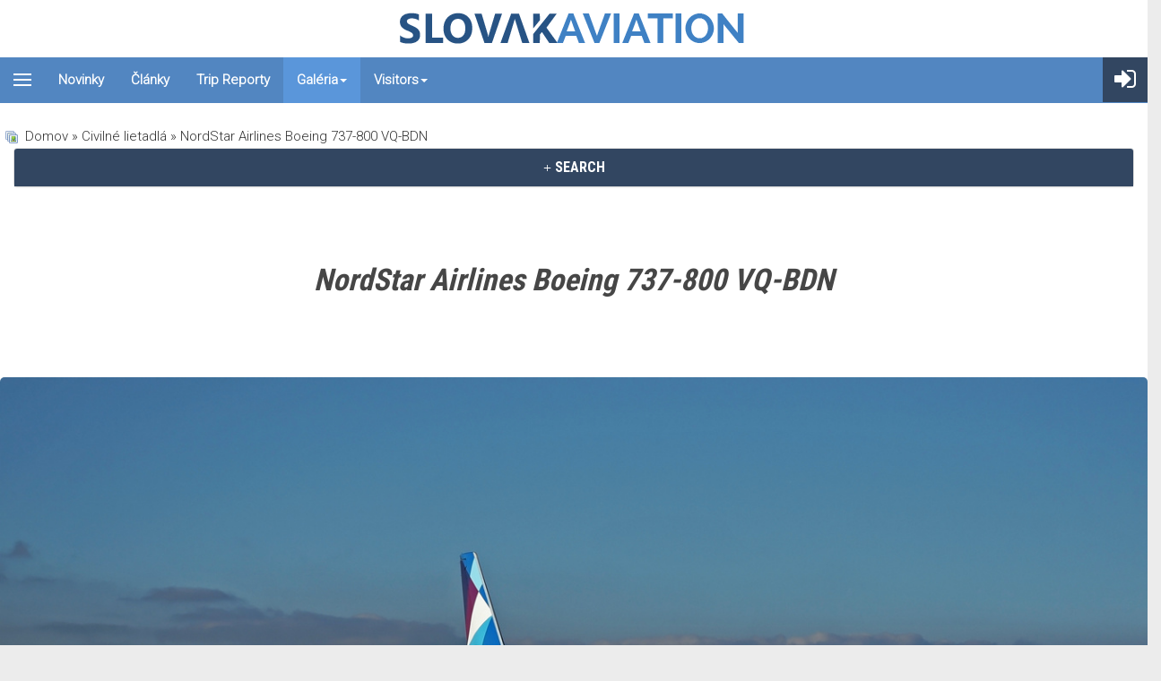

--- FILE ---
content_type: text/html; charset=utf-8
request_url: https://slovakaviation.sk/galeria/civilne-lietadla/nordstar-airlines-boeing-737-800-vq-bdn-5413
body_size: 64245
content:
<!DOCTYPE html>
<?xml encoding="UTF-8"><html lang="sk-sk" dir="ltr" class="com_joomgallery view-detail itemid-118 j39 mm-hover">
<head>
<link rel="preconnect" href="https://fonts.googleapis.com">
<link rel="preconnect" href="https://fonts.gstatic.com" crossorigin>
<link href="https://fonts.googleapis.com/css2?family=Roboto+Condensed:wght@700&amp;family=Roboto:wght@300&amp;display=swap" rel="stylesheet">

	<base href="https://slovakaviation.sk/galeria/civilne-lietadla/nordstar-airlines-boeing-737-800-vq-bdn-5413">
	<meta http-equiv="content-type" content="text/html; charset=utf-8">
	<meta name="keywords" content="VQ-BDN,NordStar Airlines,Bratislava - M.R. Stefanik (Ivanka) (BTS / LZIB),Boeing 737-8K5">
	<meta name="author" content="Niki Kapsamunov">
	<meta name="description" content="Photo of VQ-BDN a Boeing 737-8K5 operated by NordStar Airlines at Bratislava - M.R. Stefanik (Ivanka) (BTS / LZIB)">
	<meta name="generator" content="Joomla! - Open Source Content Management">
	<title>NordStar Airlines Boeing 737-800 VQ-BDN - SlovakAviation.sk</title>
	<link href="/templates/t3_bs3_blank/favicon.ico" rel="shortcut icon" type="image/vnd.microsoft.icon">
	<link href="https://slovakaviation.sk/galeria/civilne-lietadla/nordstar-airlines-boeing-737-800-vq-bdn-5413" rel="canonical">
	
	
	
	
	
	<link href="https://maxcdn.bootstrapcdn.com/font-awesome/4.5.0/css/font-awesome.min.css" rel="stylesheet" type="text/css">
	
	
	
	
	<script type="application/json" class="joomla-script-options new">{"csrf.token":"96bd18e18c3cbedc376fa865b0628acf","system.paths":{"root":"","base":""},"joomla.jtext":{"COM_JOOMGALLERY_DETAIL_SENDTOFRIEND_ALERT_ENTER_NAME_EMAIL":"Pros\u00edm vlo\u017ete Meno a E-mail!","COM_JOOMGALLERY_DETAIL_COMMENTS_ALERT_ENTER_COMMENT":"Pros\u00edm vlo\u017ete V\u00e1\u0161 koment\u00e1r!","COM_JOOMGALLERY_DETAIL_COMMENTS_ALERT_ENTER_CODE":"Typ obr\u00e1zka"},"system.keepalive":{"interval":300000,"uri":"\/component\/ajax\/?format=json"}}</script>
	<script src="/media/system/js/core.js?bc723fc290e448b87d00badf7f6c8abf" type="text/javascript" defer></script>
	<script src="https://slovakaviation.sk/media/joomgallery/js/detail.js" type="text/javascript" defer></script>
	<script src="/media/jui/js/jquery.min.js?bc723fc290e448b87d00badf7f6c8abf" type="text/javascript" defer></script>
	<script src="/media/jui/js/jquery-noconflict.js?bc723fc290e448b87d00badf7f6c8abf" type="text/javascript" defer></script>
	<script src="/media/jui/js/jquery-migrate.min.js?bc723fc290e448b87d00badf7f6c8abf" type="text/javascript" defer></script>
	<!--[if lt IE 9]><script src="/media/system/js/html5fallback.js?bc723fc290e448b87d00badf7f6c8abf" type="text/javascript"></script><![endif]-->
	<script src="/media/route66/js/lazysizes.min.js" type="text/javascript" defer></script>
	<script src="/plugins/system/t3/base-bs3/bootstrap/js/bootstrap.js" type="text/javascript" defer></script>
	<script src="/plugins/system/t3/base-bs3/js/jquery.tap.min.js" type="text/javascript" defer></script>
	<script src="/plugins/system/t3/base-bs3/js/off-canvas.js" type="text/javascript" defer></script>
	<script src="/plugins/system/t3/base-bs3/js/script.js" type="text/javascript" defer></script>
	<script src="/plugins/system/t3/base-bs3/js/menu.js" type="text/javascript" defer></script>
	<script src="/templates/t3_bs3_blank/js/script.js" type="text/javascript" defer></script>
	<script src="/plugins/system/t3/base-bs3/js/nav-collapse.js" type="text/javascript" defer></script>
	<!--[if lt IE 9]><script src="/media/system/js/polyfill.event.js?bc723fc290e448b87d00badf7f6c8abf" type="text/javascript"></script><![endif]-->
	<script src="/media/system/js/keepalive.js?bc723fc290e448b87d00badf7f6c8abf" type="text/javascript" defer></script>
	<script src="/media/plg_system_kickgdpr/js/cookieconsent.min.js?bc723fc290e448b87d00badf7f6c8abf" type="text/javascript" defer></script>
	
	<meta property="fb:app_id" content="1514052095547183">
	<meta property="og:image" content="https://slovakaviation.sk/galeria/image?view=image&amp;format=raw&amp;type=img&amp;id=5413">
	<meta property="og:description" content="05.11.2020">
	<meta property="og:image:width" content="1344">
	<meta property="og:image:height" content="893">
	<meta property="og:title" content="NordStar Airlines Boeing 737-800 VQ-BDN">
	<meta property="og:type" content="website">
	<meta property="og:url" content="https://slovakaviation.sk/galeria/civilne-lietadla/nordstar-airlines-boeing-737-800-vq-bdn-5413">

	
<!-- META FOR IOS & HANDHELD -->
	<meta name="viewport" content="width=device-width, initial-scale=1.0, maximum-scale=1.0, user-scalable=no">
	
	
        <!-- Global site tag (gtag.js) - Google Analytics -->
    <script async src="https://www.googletagmanager.com/gtag/js?id=UA-26795255-1" defer></script>
    
    <meta name="HandheldFriendly" content="true">
<meta name="apple-mobile-web-app-capable" content="YES">
<!-- //META FOR IOS & HANDHELD -->




<script src="https://cdn.jsdelivr.net/npm/select2@4.1.0-rc.0/dist/js/select2.min.js" defer></script>
<!-- Le HTML5 shim and media query for IE8 support -->
<!--[if lt IE 9]>
<script src="//cdnjs.cloudflare.com/ajax/libs/html5shiv/3.7.3/html5shiv.min.js"></script>
<script type="text/javascript" src="/plugins/system/t3/base-bs3/js/respond.min.js"></script>
<![endif]-->

<!-- You can add Google Analytics here or use T3 Injection feature -->

<script defer src="/media/route66/scripts/50465605ea32ecb5f7275ac5eb9c8b4a.js?v=1769753830"> </script><style>body{margin:0}article,aside,details,figcaption,figure,footer,header,hgroup,main,menu,nav,section,summary{display:block}[hidden],template{display:none}a{background-color:transparent}a:active,a:hover{outline:0}abbr[title]{border-bottom:none;text-decoration:underline;text-decoration:underline dotted}b,strong{font-weight:bold}dfn{font-style:italic}mark{background:#ff0;color:#000}small{font-size:80%}sub,sup{font-size:75%;line-height:0;position:relative;vertical-align:baseline}sup{top:-0.5em}sub{bottom:-0.25em}img{border:0}svg:not(:root){overflow:hidden}figure{margin:1em 40px}hr{box-sizing:content-box;height:0}pre{overflow:auto}code,kbd,pre,samp{font-family:monospace,monospace;font-size:1em}button,input,optgroup,select,textarea{color:inherit;font:inherit;margin:0}button{overflow:visible}button,select{text-transform:none}button, html input[type="button"],input[type="reset"],input[type="submit"]{-webkit-appearance:button;cursor:pointer}button[disabled], html input[disabled]{cursor:default}button::-moz-focus-inner,input::-moz-focus-inner{border:0;padding:0}input{line-height:normal}input[type="checkbox"],input[type="radio"]{box-sizing:border-box;padding:0}input[type="number"]::-webkit-inner-spin-button,input[type="number"]::-webkit-outer-spin-button{height:auto}input[type="search"]{-webkit-appearance:textfield;box-sizing:content-box}input[type="search"]::-webkit-search-cancel-button,input[type="search"]::-webkit-search-decoration{-webkit-appearance:none}fieldset{border:1px solid #c0c0c0;margin:0 2px;padding:0.35em 0.625em 0.75em}legend{border:0;padding:0}textarea{overflow:auto}optgroup{font-weight:bold}table{border-collapse:collapse;border-spacing:0}td,th{padding:0}@media print{*,*:before,*:after{color:#000 !important;text-shadow:none !important;background:transparent !important;box-shadow:none !important}a,a:visited{text-decoration:underline}a[href]:after{content:" (" attr(href) ")"}abbr[title]:after{content:" (" attr(title) ")"}a[href^="#"]:after,a[href^="javascript:"]:after{content:""}pre,blockquote{border:1px solid #999;page-break-inside:avoid}thead{display:table-header-group}tr,img{page-break-inside:avoid}img{max-width:100% !important}p,h2,h3{orphans:3;widows:3}h2,h3{page-break-after:avoid}.navbar{display:none}.btn>.caret,.dropup>.btn>.caret{border-top-color:#000 !important}.label{border:1px solid #000}.table{border-collapse:collapse !important}.table td, .table th{background-color:#fff !important}.table-bordered th, .table-bordered td{border:1px solid #ddd !important}}*{-webkit-box-sizing:border-box;-moz-box-sizing:border-box;box-sizing:border-box}*:before,*:after{-webkit-box-sizing:border-box;-moz-box-sizing:border-box;box-sizing:border-box}input,button,select,textarea{font-family:inherit;font-size:inherit;line-height:inherit}a:hover,a:focus{color:#204c73;text-decoration:underline}a:focus{outline:5px auto -webkit-focus-ring-color;outline-offset:-2px}figure{margin:0}img{vertical-align:middle}.img-responsive, .thumbnail > img, .thumbnail a>img,.carousel-inner>.item>img,.carousel-inner>.item>a>img{display:block;max-width:100%;height:auto}.img-rounded{border-radius:6px}.img-thumbnail{padding:4px;line-height:1.42857143;background-color:#fff;border:1px solid #ddd;border-radius:4px;-webkit-transition:all 0.2s ease-in-out;-o-transition:all 0.2s ease-in-out;transition:all 0.2s ease-in-out;display:inline-block;max-width:100%;height:auto}.img-circle{border-radius:50%}hr{margin-top:20px;margin-bottom:20px;border:0;border-top:1px solid #eee}.sr-only{position:absolute;width:1px;height:1px;padding:0;margin:-1px;overflow:hidden;clip:rect(0,0,0,0);border:0}[role="button"]{cursor:pointer}code,kbd,pre,samp{font-family:Monaco,Menlo,Consolas,"Courier New",monospace}code{padding:2px 4px;font-size:90%;color:#c7254e;background-color:#f9f2f4;border-radius:4px}kbd{padding:2px 4px;font-size:90%;color:#fff;background-color:#333;border-radius:3px;box-shadow:inset 0 -1px 0 rgba(0, 0, 0, 0.25)}kbd kbd{padding:0;font-size:100%;font-weight:700;box-shadow:none}pre{display:block;padding:9.5px;margin:0 0 10px;font-size:13px;line-height:1.42857143;color:#333;word-break:break-all;word-wrap:break-word;background-color:#f5f5f5;border:1px solid #ccc;border-radius:4px}pre code{padding:0;font-size:inherit;color:inherit;white-space:pre-wrap;background-color:transparent;border-radius:0}.pre-scrollable{max-height:340px;overflow-y:scroll}.container{padding-right:15px;padding-left:15px;margin-right:auto;margin-left:auto}@media (min-width: 768px){.container{width:750px}}@media (min-width: 992px){.container{width:970px}}@media (min-width: 1200px){.container{width:1170px}}.container-fluid{padding-right:15px;padding-left:15px;margin-right:auto;margin-left:auto}.row{margin-right:-15px;margin-left:-15px}.row-no-gutters{margin-right:0;margin-left:0}.row-no-gutters [class*="col-"]{padding-right:0;padding-left:0}.col-xs-1,.col-sm-1,.col-md-1,.col-lg-1,.col-xs-2,.col-sm-2,.col-md-2,.col-lg-2,.col-xs-3,.col-sm-3,.col-md-3,.col-lg-3,.col-xs-4,.col-sm-4,.col-md-4,.col-lg-4,.col-xs-5,.col-sm-5,.col-md-5,.col-lg-5,.col-xs-6,.col-sm-6,.col-md-6,.col-lg-6,.col-xs-7,.col-sm-7,.col-md-7,.col-lg-7,.col-xs-8,.col-sm-8,.col-md-8,.col-lg-8,.col-xs-9,.col-sm-9,.col-md-9,.col-lg-9,.col-xs-10,.col-sm-10,.col-md-10,.col-lg-10,.col-xs-11,.col-sm-11,.col-md-11,.col-lg-11,.col-xs-12,.col-sm-12,.col-md-12,.col-lg-12{position:relative;min-height:1px;padding-right:15px;padding-left:15px}.col-xs-1,.col-xs-2,.col-xs-3,.col-xs-4,.col-xs-5,.col-xs-6,.col-xs-7,.col-xs-8,.col-xs-9,.col-xs-10,.col-xs-11,.col-xs-12{float:left}.col-xs-12{width:100%}.col-xs-11{width:91.66666667%}.col-xs-10{width:83.33333333%}.col-xs-9{width:75%}.col-xs-8{width:66.66666667%}.col-xs-7{width:58.33333333%}.col-xs-6{width:50%}.col-xs-5{width:41.66666667%}.col-xs-4{width:33.33333333%}.col-xs-3{width:25%}.col-xs-2{width:16.66666667%}.col-xs-1{width:8.33333333%}.col-xs-pull-12{right:100%}.col-xs-pull-11{right:91.66666667%}.col-xs-pull-10{right:83.33333333%}.col-xs-pull-9{right:75%}.col-xs-pull-8{right:66.66666667%}.col-xs-pull-7{right:58.33333333%}.col-xs-pull-6{right:50%}.col-xs-pull-5{right:41.66666667%}.col-xs-pull-4{right:33.33333333%}.col-xs-pull-3{right:25%}.col-xs-pull-2{right:16.66666667%}.col-xs-pull-1{right:8.33333333%}.col-xs-pull-0{right:auto}.col-xs-push-12{left:100%}.col-xs-push-11{left:91.66666667%}.col-xs-push-10{left:83.33333333%}.col-xs-push-9{left:75%}.col-xs-push-8{left:66.66666667%}.col-xs-push-7{left:58.33333333%}.col-xs-push-6{left:50%}.col-xs-push-5{left:41.66666667%}.col-xs-push-4{left:33.33333333%}.col-xs-push-3{left:25%}.col-xs-push-2{left:16.66666667%}.col-xs-push-1{left:8.33333333%}.col-xs-push-0{left:auto}.col-xs-offset-12{margin-left:100%}.col-xs-offset-11{margin-left:91.66666667%}.col-xs-offset-10{margin-left:83.33333333%}.col-xs-offset-9{margin-left:75%}.col-xs-offset-8{margin-left:66.66666667%}.col-xs-offset-7{margin-left:58.33333333%}.col-xs-offset-6{margin-left:50%}.col-xs-offset-5{margin-left:41.66666667%}.col-xs-offset-4{margin-left:33.33333333%}.col-xs-offset-3{margin-left:25%}.col-xs-offset-2{margin-left:16.66666667%}.col-xs-offset-1{margin-left:8.33333333%}.col-xs-offset-0{margin-left:0%}@media (min-width: 768px){.col-sm-1,.col-sm-2,.col-sm-3,.col-sm-4,.col-sm-5,.col-sm-6,.col-sm-7,.col-sm-8,.col-sm-9,.col-sm-10,.col-sm-11,.col-sm-12{float:left}.col-sm-12{width:100%}.col-sm-11{width:91.66666667%}.col-sm-10{width:83.33333333%}.col-sm-9{width:75%}.col-sm-8{width:66.66666667%}.col-sm-7{width:58.33333333%}.col-sm-6{width:50%}.col-sm-5{width:41.66666667%}.col-sm-4{width:33.33333333%}.col-sm-3{width:25%}.col-sm-2{width:16.66666667%}.col-sm-1{width:8.33333333%}.col-sm-pull-12{right:100%}.col-sm-pull-11{right:91.66666667%}.col-sm-pull-10{right:83.33333333%}.col-sm-pull-9{right:75%}.col-sm-pull-8{right:66.66666667%}.col-sm-pull-7{right:58.33333333%}.col-sm-pull-6{right:50%}.col-sm-pull-5{right:41.66666667%}.col-sm-pull-4{right:33.33333333%}.col-sm-pull-3{right:25%}.col-sm-pull-2{right:16.66666667%}.col-sm-pull-1{right:8.33333333%}.col-sm-pull-0{right:auto}.col-sm-push-12{left:100%}.col-sm-push-11{left:91.66666667%}.col-sm-push-10{left:83.33333333%}.col-sm-push-9{left:75%}.col-sm-push-8{left:66.66666667%}.col-sm-push-7{left:58.33333333%}.col-sm-push-6{left:50%}.col-sm-push-5{left:41.66666667%}.col-sm-push-4{left:33.33333333%}.col-sm-push-3{left:25%}.col-sm-push-2{left:16.66666667%}.col-sm-push-1{left:8.33333333%}.col-sm-push-0{left:auto}.col-sm-offset-12{margin-left:100%}.col-sm-offset-11{margin-left:91.66666667%}.col-sm-offset-10{margin-left:83.33333333%}.col-sm-offset-9{margin-left:75%}.col-sm-offset-8{margin-left:66.66666667%}.col-sm-offset-7{margin-left:58.33333333%}.col-sm-offset-6{margin-left:50%}.col-sm-offset-5{margin-left:41.66666667%}.col-sm-offset-4{margin-left:33.33333333%}.col-sm-offset-3{margin-left:25%}.col-sm-offset-2{margin-left:16.66666667%}.col-sm-offset-1{margin-left:8.33333333%}.col-sm-offset-0{margin-left:0%}}@media (min-width: 992px){.col-md-1,.col-md-2,.col-md-3,.col-md-4,.col-md-5,.col-md-6,.col-md-7,.col-md-8,.col-md-9,.col-md-10,.col-md-11,.col-md-12{float:left}.col-md-12{width:100%}.col-md-11{width:91.66666667%}.col-md-10{width:83.33333333%}.col-md-9{width:75%}.col-md-8{width:66.66666667%}.col-md-7{width:58.33333333%}.col-md-6{width:50%}.col-md-5{width:41.66666667%}.col-md-4{width:33.33333333%}.col-md-3{width:25%}.col-md-2{width:16.66666667%}.col-md-1{width:8.33333333%}.col-md-pull-12{right:100%}.col-md-pull-11{right:91.66666667%}.col-md-pull-10{right:83.33333333%}.col-md-pull-9{right:75%}.col-md-pull-8{right:66.66666667%}.col-md-pull-7{right:58.33333333%}.col-md-pull-6{right:50%}.col-md-pull-5{right:41.66666667%}.col-md-pull-4{right:33.33333333%}.col-md-pull-3{right:25%}.col-md-pull-2{right:16.66666667%}.col-md-pull-1{right:8.33333333%}.col-md-pull-0{right:auto}.col-md-push-12{left:100%}.col-md-push-11{left:91.66666667%}.col-md-push-10{left:83.33333333%}.col-md-push-9{left:75%}.col-md-push-8{left:66.66666667%}.col-md-push-7{left:58.33333333%}.col-md-push-6{left:50%}.col-md-push-5{left:41.66666667%}.col-md-push-4{left:33.33333333%}.col-md-push-3{left:25%}.col-md-push-2{left:16.66666667%}.col-md-push-1{left:8.33333333%}.col-md-push-0{left:auto}.col-md-offset-12{margin-left:100%}.col-md-offset-11{margin-left:91.66666667%}.col-md-offset-10{margin-left:83.33333333%}.col-md-offset-9{margin-left:75%}.col-md-offset-8{margin-left:66.66666667%}.col-md-offset-7{margin-left:58.33333333%}.col-md-offset-6{margin-left:50%}.col-md-offset-5{margin-left:41.66666667%}.col-md-offset-4{margin-left:33.33333333%}.col-md-offset-3{margin-left:25%}.col-md-offset-2{margin-left:16.66666667%}.col-md-offset-1{margin-left:8.33333333%}.col-md-offset-0{margin-left:0%}}@media (min-width: 1200px){.col-lg-1,.col-lg-2,.col-lg-3,.col-lg-4,.col-lg-5,.col-lg-6,.col-lg-7,.col-lg-8,.col-lg-9,.col-lg-10,.col-lg-11,.col-lg-12{float:left}.col-lg-12{width:100%}.col-lg-11{width:91.66666667%}.col-lg-10{width:83.33333333%}.col-lg-9{width:75%}.col-lg-8{width:66.66666667%}.col-lg-7{width:58.33333333%}.col-lg-6{width:50%}.col-lg-5{width:41.66666667%}.col-lg-4{width:33.33333333%}.col-lg-3{width:25%}.col-lg-2{width:16.66666667%}.col-lg-1{width:8.33333333%}.col-lg-pull-12{right:100%}.col-lg-pull-11{right:91.66666667%}.col-lg-pull-10{right:83.33333333%}.col-lg-pull-9{right:75%}.col-lg-pull-8{right:66.66666667%}.col-lg-pull-7{right:58.33333333%}.col-lg-pull-6{right:50%}.col-lg-pull-5{right:41.66666667%}.col-lg-pull-4{right:33.33333333%}.col-lg-pull-3{right:25%}.col-lg-pull-2{right:16.66666667%}.col-lg-pull-1{right:8.33333333%}.col-lg-pull-0{right:auto}.col-lg-push-12{left:100%}.col-lg-push-11{left:91.66666667%}.col-lg-push-10{left:83.33333333%}.col-lg-push-9{left:75%}.col-lg-push-8{left:66.66666667%}.col-lg-push-7{left:58.33333333%}.col-lg-push-6{left:50%}.col-lg-push-5{left:41.66666667%}.col-lg-push-4{left:33.33333333%}.col-lg-push-3{left:25%}.col-lg-push-2{left:16.66666667%}.col-lg-push-1{left:8.33333333%}.col-lg-push-0{left:auto}.col-lg-offset-12{margin-left:100%}.col-lg-offset-11{margin-left:91.66666667%}.col-lg-offset-10{margin-left:83.33333333%}.col-lg-offset-9{margin-left:75%}.col-lg-offset-8{margin-left:66.66666667%}.col-lg-offset-7{margin-left:58.33333333%}.col-lg-offset-6{margin-left:50%}.col-lg-offset-5{margin-left:41.66666667%}.col-lg-offset-4{margin-left:33.33333333%}.col-lg-offset-3{margin-left:25%}.col-lg-offset-2{margin-left:16.66666667%}.col-lg-offset-1{margin-left:8.33333333%}.col-lg-offset-0{margin-left:0%}}table{background-color:transparent}table col[class*="col-"]{position:static;display:table-column;float:none}table td[class*="col-"], table th[class*="col-"]{position:static;display:table-cell;float:none}caption{padding-top:8px;padding-bottom:8px;color:#999;text-align:left}th{text-align:left}.table{width:100%;max-width:100%;margin-bottom:20px}.table>thead>tr>th,.table>tbody>tr>th,.table>tfoot>tr>th,.table>thead>tr>td,.table>tbody>tr>td,.table>tfoot>tr>td{padding:8px;line-height:1.42857143;vertical-align:top;border-top:1px solid #ddd}.table>thead>tr>th{vertical-align:bottom;border-bottom:2px solid #ddd}.table>caption+thead>tr:first-child>th,.table>colgroup+thead>tr:first-child>th,.table>thead:first-child>tr:first-child>th,.table>caption+thead>tr:first-child>td,.table>colgroup+thead>tr:first-child>td,.table>thead:first-child>tr:first-child>td{border-top:0}.table>tbody+tbody{border-top:2px solid #ddd}.table .table{background-color:#fff}.table-condensed>thead>tr>th,.table-condensed>tbody>tr>th,.table-condensed>tfoot>tr>th,.table-condensed>thead>tr>td,.table-condensed>tbody>tr>td,.table-condensed>tfoot>tr>td{padding:5px}.table-bordered{border:1px solid #ddd}.table-bordered>thead>tr>th,.table-bordered>tbody>tr>th,.table-bordered>tfoot>tr>th,.table-bordered>thead>tr>td,.table-bordered>tbody>tr>td,.table-bordered>tfoot>tr>td{border:1px solid #ddd}.table-bordered>thead>tr>th,.table-bordered>thead>tr>td{border-bottom-width:2px}.table-striped>tbody>tr:nth-of-type(odd){background-color:#f9f9f9}.table-hover>tbody>tr:hover{background-color:#f5f5f5}.table>thead>tr>td.active,.table>tbody>tr>td.active,.table>tfoot>tr>td.active,.table>thead>tr>th.active,.table>tbody>tr>th.active,.table>tfoot>tr>th.active,.table>thead>tr.active>td,.table>tbody>tr.active>td,.table>tfoot>tr.active>td,.table>thead>tr.active>th,.table>tbody>tr.active>th,.table>tfoot>tr.active>th{background-color:#f5f5f5}.table-hover>tbody>tr>td.active:hover,.table-hover>tbody>tr>th.active:hover,.table-hover>tbody>tr.active:hover>td,.table-hover>tbody>tr:hover>.active,.table-hover>tbody>tr.active:hover>th{background-color:#e8e8e8}.table>thead>tr>td.success,.table>tbody>tr>td.success,.table>tfoot>tr>td.success,.table>thead>tr>th.success,.table>tbody>tr>th.success,.table>tfoot>tr>th.success,.table>thead>tr.success>td,.table>tbody>tr.success>td,.table>tfoot>tr.success>td,.table>thead>tr.success>th,.table>tbody>tr.success>th,.table>tfoot>tr.success>th{background-color:#dff0d8}.table-hover>tbody>tr>td.success:hover,.table-hover>tbody>tr>th.success:hover,.table-hover>tbody>tr.success:hover>td,.table-hover>tbody>tr:hover>.success,.table-hover>tbody>tr.success:hover>th{background-color:#d0e9c6}.table>thead>tr>td.info,.table>tbody>tr>td.info,.table>tfoot>tr>td.info,.table>thead>tr>th.info,.table>tbody>tr>th.info,.table>tfoot>tr>th.info,.table>thead>tr.info>td,.table>tbody>tr.info>td,.table>tfoot>tr.info>td,.table>thead>tr.info>th,.table>tbody>tr.info>th,.table>tfoot>tr.info>th{background-color:#d9edf7}.table-hover>tbody>tr>td.info:hover,.table-hover>tbody>tr>th.info:hover,.table-hover>tbody>tr.info:hover>td,.table-hover>tbody>tr:hover>.info,.table-hover>tbody>tr.info:hover>th{background-color:#c4e3f3}.table>thead>tr>td.warning,.table>tbody>tr>td.warning,.table>tfoot>tr>td.warning,.table>thead>tr>th.warning,.table>tbody>tr>th.warning,.table>tfoot>tr>th.warning,.table>thead>tr.warning>td,.table>tbody>tr.warning>td,.table>tfoot>tr.warning>td,.table>thead>tr.warning>th,.table>tbody>tr.warning>th,.table>tfoot>tr.warning>th{background-color:#fcf8e3}.table-hover>tbody>tr>td.warning:hover,.table-hover>tbody>tr>th.warning:hover,.table-hover>tbody>tr.warning:hover>td,.table-hover>tbody>tr:hover>.warning,.table-hover>tbody>tr.warning:hover>th{background-color:#faf2cc}.table>thead>tr>td.danger,.table>tbody>tr>td.danger,.table>tfoot>tr>td.danger,.table>thead>tr>th.danger,.table>tbody>tr>th.danger,.table>tfoot>tr>th.danger,.table>thead>tr.danger>td,.table>tbody>tr.danger>td,.table>tfoot>tr.danger>td,.table>thead>tr.danger>th,.table>tbody>tr.danger>th,.table>tfoot>tr.danger>th{background-color:#f2dede}.table-hover>tbody>tr>td.danger:hover,.table-hover>tbody>tr>th.danger:hover,.table-hover>tbody>tr.danger:hover>td,.table-hover>tbody>tr:hover>.danger,.table-hover>tbody>tr.danger:hover>th{background-color:#ebcccc}.table-responsive{min-height: .01%;overflow-x:auto}@media screen and (max-width: 767px){.table-responsive{width:100%;margin-bottom:15px;overflow-y:hidden;-ms-overflow-style:-ms-autohiding-scrollbar;border:1px solid #ddd}.table-responsive>.table{margin-bottom:0}.table-responsive>.table>thead>tr>th,.table-responsive>.table>tbody>tr>th,.table-responsive>.table>tfoot>tr>th,.table-responsive>.table>thead>tr>td,.table-responsive>.table>tbody>tr>td,.table-responsive>.table>tfoot>tr>td{white-space:nowrap}.table-responsive>.table-bordered{border:0}.table-responsive>.table-bordered>thead>tr>th:first-child,.table-responsive>.table-bordered>tbody>tr>th:first-child,.table-responsive>.table-bordered>tfoot>tr>th:first-child,.table-responsive>.table-bordered>thead>tr>td:first-child,.table-responsive>.table-bordered>tbody>tr>td:first-child,.table-responsive>.table-bordered>tfoot>tr>td:first-child{border-left:0}.table-responsive>.table-bordered>thead>tr>th:last-child,.table-responsive>.table-bordered>tbody>tr>th:last-child,.table-responsive>.table-bordered>tfoot>tr>th:last-child,.table-responsive>.table-bordered>thead>tr>td:last-child,.table-responsive>.table-bordered>tbody>tr>td:last-child,.table-responsive>.table-bordered>tfoot>tr>td:last-child{border-right:0}.table-responsive>.table-bordered>tbody>tr:last-child>th,.table-responsive>.table-bordered>tfoot>tr:last-child>th,.table-responsive>.table-bordered>tbody>tr:last-child>td,.table-responsive>.table-bordered>tfoot>tr:last-child>td{border-bottom:0}}select:focus,textarea:focus,input[type="text"]:focus,input[type="password"]:focus,input[type="datetime"]:focus,input[type="datetime-local"]:focus,input[type="date"]:focus,input[type="month"]:focus,input[type="time"]:focus,input[type="week"]:focus,input[type="number"]:focus,input[type="email"]:focus,input[type="url"]:focus,input[type="search"]:focus,input[type="tel"]:focus,input[type="color"]:focus,.inputbox:focus{border-color:#66afe9;outline:0;-webkit-box-shadow:inset 0 1px 1px rgba(0, 0, 0, .075), 0 0 8px rgba(102, 175, 233, 0.6);box-shadow:inset 0 1px 1px rgba(0, 0, 0, .075), 0 0 8px rgba(102,175,233,0.6)}select::-moz-placeholder,textarea::-moz-placeholder,input[type="text"]::-moz-placeholder,input[type="password"]::-moz-placeholder,input[type="datetime"]::-moz-placeholder,input[type="datetime-local"]::-moz-placeholder,input[type="date"]::-moz-placeholder,input[type="month"]::-moz-placeholder,input[type="time"]::-moz-placeholder,input[type="week"]::-moz-placeholder,input[type="number"]::-moz-placeholder,input[type="email"]::-moz-placeholder,input[type="url"]::-moz-placeholder,input[type="search"]::-moz-placeholder,input[type="tel"]::-moz-placeholder,input[type="color"]::-moz-placeholder,.inputbox::-moz-placeholder{color:#999;opacity:1}select:-ms-input-placeholder,textarea:-ms-input-placeholder,input[type="text"]:-ms-input-placeholder,input[type="password"]:-ms-input-placeholder,input[type="datetime"]:-ms-input-placeholder,input[type="datetime-local"]:-ms-input-placeholder,input[type="date"]:-ms-input-placeholder,input[type="month"]:-ms-input-placeholder,input[type="time"]:-ms-input-placeholder,input[type="week"]:-ms-input-placeholder,input[type="number"]:-ms-input-placeholder,input[type="email"]:-ms-input-placeholder,input[type="url"]:-ms-input-placeholder,input[type="search"]:-ms-input-placeholder,input[type="tel"]:-ms-input-placeholder,input[type="color"]:-ms-input-placeholder,.inputbox:-ms-input-placeholder{color:#999}select::-webkit-input-placeholder,textarea::-webkit-input-placeholder,input[type="text"]::-webkit-input-placeholder,input[type="password"]::-webkit-input-placeholder,input[type="datetime"]::-webkit-input-placeholder,input[type="datetime-local"]::-webkit-input-placeholder,input[type="date"]::-webkit-input-placeholder,input[type="month"]::-webkit-input-placeholder,input[type="time"]::-webkit-input-placeholder,input[type="week"]::-webkit-input-placeholder,input[type="number"]::-webkit-input-placeholder,input[type="email"]::-webkit-input-placeholder,input[type="url"]::-webkit-input-placeholder,input[type="search"]::-webkit-input-placeholder,input[type="tel"]::-webkit-input-placeholder,input[type="color"]::-webkit-input-placeholder,.inputbox::-webkit-input-placeholder{color:#999}select::-ms-expand,textarea::-ms-expand,input[type="text"]::-ms-expand,input[type="password"]::-ms-expand,input[type="datetime"]::-ms-expand,input[type="datetime-local"]::-ms-expand,input[type="date"]::-ms-expand,input[type="month"]::-ms-expand,input[type="time"]::-ms-expand,input[type="week"]::-ms-expand,input[type="number"]::-ms-expand,input[type="email"]::-ms-expand,input[type="url"]::-ms-expand,input[type="search"]::-ms-expand,input[type="tel"]::-ms-expand,input[type="color"]::-ms-expand,.inputbox::-ms-expand{background-color:transparent;border:0}select[disabled], textarea[disabled], input[type="text"][disabled], input[type="password"][disabled], input[type="datetime"][disabled], input[type="datetime-local"][disabled], input[type="date"][disabled], input[type="month"][disabled], input[type="time"][disabled], input[type="week"][disabled], input[type="number"][disabled], input[type="email"][disabled], input[type="url"][disabled], input[type="search"][disabled], input[type="tel"][disabled], input[type="color"][disabled], .inputbox[disabled], select[readonly], textarea[readonly], input[type="text"][readonly], input[type="password"][readonly], input[type="datetime"][readonly], input[type="datetime-local"][readonly], input[type="date"][readonly], input[type="month"][readonly], input[type="time"][readonly], input[type="week"][readonly], input[type="number"][readonly], input[type="email"][readonly], input[type="url"][readonly], input[type="search"][readonly], input[type="tel"][readonly], input[type="color"][readonly], .inputbox[readonly], fieldset[disabled] select, fieldset[disabled] textarea, fieldset[disabled] input[type="text"], fieldset[disabled] input[type="password"], fieldset[disabled] input[type="datetime"], fieldset[disabled] input[type="datetime-local"], fieldset[disabled] input[type="date"], fieldset[disabled] input[type="month"], fieldset[disabled] input[type="time"], fieldset[disabled] input[type="week"], fieldset[disabled] input[type="number"], fieldset[disabled] input[type="email"], fieldset[disabled] input[type="url"], fieldset[disabled] input[type="search"], fieldset[disabled] input[type="tel"], fieldset[disabled] input[type="color"], fieldset[disabled] .inputbox{background-color:#eee;opacity:1}select[disabled], textarea[disabled], input[type="text"][disabled], input[type="password"][disabled], input[type="datetime"][disabled], input[type="datetime-local"][disabled], input[type="date"][disabled], input[type="month"][disabled], input[type="time"][disabled], input[type="week"][disabled], input[type="number"][disabled], input[type="email"][disabled], input[type="url"][disabled], input[type="search"][disabled], input[type="tel"][disabled], input[type="color"][disabled], .inputbox[disabled], fieldset[disabled] select, fieldset[disabled] textarea, fieldset[disabled] input[type="text"], fieldset[disabled] input[type="password"], fieldset[disabled] input[type="datetime"], fieldset[disabled] input[type="datetime-local"], fieldset[disabled] input[type="date"], fieldset[disabled] input[type="month"], fieldset[disabled] input[type="time"], fieldset[disabled] input[type="week"], fieldset[disabled] input[type="number"], fieldset[disabled] input[type="email"], fieldset[disabled] input[type="url"], fieldset[disabled] input[type="search"], fieldset[disabled] input[type="tel"], fieldset[disabled] input[type="color"], fieldset[disabled] .inputbox{cursor:not-allowed}textareaselect,textareatextarea,textareainput[type="text"],textareainput[type="password"],textareainput[type="datetime"],textareainput[type="datetime-local"],textareainput[type="date"],textareainput[type="month"],textareainput[type="time"],textareainput[type="week"],textareainput[type="number"],textareainput[type="email"],textareainput[type="url"],textareainput[type="search"],textareainput[type="tel"],textareainput[type="color"],textarea.inputbox{height:auto}select:focus,textarea:focus,input[type="text"]:focus,input[type="password"]:focus,input[type="datetime"]:focus,input[type="datetime-local"]:focus,input[type="date"]:focus,input[type="month"]:focus,input[type="time"]:focus,input[type="week"]:focus,input[type="number"]:focus,input[type="email"]:focus,input[type="url"]:focus,input[type="search"]:focus,input[type="tel"]:focus,input[type="color"]:focus,.inputbox:focus{border-color:#66afe9;outline:0;-webkit-box-shadow:inset 0 1px 1px rgba(0, 0, 0, .075), 0 0 8px rgba(102, 175, 233, 0.6);box-shadow:inset 0 1px 1px rgba(0, 0, 0, .075), 0 0 8px rgba(102,175,233,0.6)}select::-moz-placeholder,textarea::-moz-placeholder,input[type="text"]::-moz-placeholder,input[type="password"]::-moz-placeholder,input[type="datetime"]::-moz-placeholder,input[type="datetime-local"]::-moz-placeholder,input[type="date"]::-moz-placeholder,input[type="month"]::-moz-placeholder,input[type="time"]::-moz-placeholder,input[type="week"]::-moz-placeholder,input[type="number"]::-moz-placeholder,input[type="email"]::-moz-placeholder,input[type="url"]::-moz-placeholder,input[type="search"]::-moz-placeholder,input[type="tel"]::-moz-placeholder,input[type="color"]::-moz-placeholder,.inputbox::-moz-placeholder{color:#999;opacity:1}select:-ms-input-placeholder,textarea:-ms-input-placeholder,input[type="text"]:-ms-input-placeholder,input[type="password"]:-ms-input-placeholder,input[type="datetime"]:-ms-input-placeholder,input[type="datetime-local"]:-ms-input-placeholder,input[type="date"]:-ms-input-placeholder,input[type="month"]:-ms-input-placeholder,input[type="time"]:-ms-input-placeholder,input[type="week"]:-ms-input-placeholder,input[type="number"]:-ms-input-placeholder,input[type="email"]:-ms-input-placeholder,input[type="url"]:-ms-input-placeholder,input[type="search"]:-ms-input-placeholder,input[type="tel"]:-ms-input-placeholder,input[type="color"]:-ms-input-placeholder,.inputbox:-ms-input-placeholder{color:#999}select::-webkit-input-placeholder,textarea::-webkit-input-placeholder,input[type="text"]::-webkit-input-placeholder,input[type="password"]::-webkit-input-placeholder,input[type="datetime"]::-webkit-input-placeholder,input[type="datetime-local"]::-webkit-input-placeholder,input[type="date"]::-webkit-input-placeholder,input[type="month"]::-webkit-input-placeholder,input[type="time"]::-webkit-input-placeholder,input[type="week"]::-webkit-input-placeholder,input[type="number"]::-webkit-input-placeholder,input[type="email"]::-webkit-input-placeholder,input[type="url"]::-webkit-input-placeholder,input[type="search"]::-webkit-input-placeholder,input[type="tel"]::-webkit-input-placeholder,input[type="color"]::-webkit-input-placeholder,.inputbox::-webkit-input-placeholder{color:#999}select[disabled], textarea[disabled], input[type="text"][disabled], input[type="password"][disabled], input[type="datetime"][disabled], input[type="datetime-local"][disabled], input[type="date"][disabled], input[type="month"][disabled], input[type="time"][disabled], input[type="week"][disabled], input[type="number"][disabled], input[type="email"][disabled], input[type="url"][disabled], input[type="search"][disabled], input[type="tel"][disabled], input[type="color"][disabled], .inputbox[disabled], select[readonly], textarea[readonly], input[type="text"][readonly], input[type="password"][readonly], input[type="datetime"][readonly], input[type="datetime-local"][readonly], input[type="date"][readonly], input[type="month"][readonly], input[type="time"][readonly], input[type="week"][readonly], input[type="number"][readonly], input[type="email"][readonly], input[type="url"][readonly], input[type="search"][readonly], input[type="tel"][readonly], input[type="color"][readonly], .inputbox[readonly], fieldset[disabled] select, fieldset[disabled] textarea, fieldset[disabled] input[type="text"], fieldset[disabled] input[type="password"], fieldset[disabled] input[type="datetime"], fieldset[disabled] input[type="datetime-local"], fieldset[disabled] input[type="date"], fieldset[disabled] input[type="month"], fieldset[disabled] input[type="time"], fieldset[disabled] input[type="week"], fieldset[disabled] input[type="number"], fieldset[disabled] input[type="email"], fieldset[disabled] input[type="url"], fieldset[disabled] input[type="search"], fieldset[disabled] input[type="tel"], fieldset[disabled] input[type="color"], fieldset[disabled] .inputbox{cursor:not-allowed;background-color:#eee}select,select.form-control,select.inputbox,select.input{padding-right:5px}.input-mini{width:60px}.input-small{width:90px}.input-medium{width:150px}.input-large{width:210px}.input-xlarge{width:270px}.input-xxlarge{width:530px}input.input-sm{height:30px;padding:5px 10px;font-size:12px;line-height:1.5;border-radius:3px}selectinput.input-sm{height:30px;line-height:30px}textareainput.input-sm,select[multiple]input.input-sm{height:auto}input.input-lg{height:45px;padding:10px 16px;font-size:18px;line-height:1.33;border-radius:6px}selectinput.input-lg{height:45px;line-height:45px}textareainput.input-lg,select[multiple]input.input-lg{height:auto}@media (min-width: 768px){.form-inline .inputbox, .form-inline select, .form-inline textarea, .form-inline input{display:inline-block}}.control-group{margin-bottom:10px}legend+.control-group{margin-top:20px;-webkit-margin-top-collapse:separate}.form-horizontal .control-group{margin-bottom:20px}.form-horizontal .control-group:before, .form-horizontal .control-group:after{display:table;content:" "}.form-horizontal .control-group:after{clear:both}.form-horizontal .control-group:before, .form-horizontal .control-group:after{display:table;content:" "}.form-horizontal .control-group:after{clear:both}.form-horizontal .control-group .control-label{display:block;width:100%}@media (min-width: 768px){.form-horizontal .control-group .control-label{display:inline-block;float:left;width:160px;padding-top:5px;text-align:right}}.form-horizontal .control-group .controls{margin-left:180px}.form-actions{padding:20px;margin:20px 0;background-color:#eee;border-radius:4px}.form-actions:before,.form-actions:after{display:table;content:" "}.form-actions:after{clear:both}.form-actions:before,.form-actions:after{display:table;content:" "}.form-actions:after{clear:both}.form-actions [class*="col-sm-offset-"], .form-actions [class*="col-md-offset-"]{padding-left:5px !important}.input-append,.input-prepend{margin-bottom:10px;vertical-align:middle;font-size:0;white-space:nowrap}.input-append input, .input-prepend input, .input-append select, .input-prepend select, .input-append .uneditable-input, .input-prepend .uneditable-input, .input-append .dropdown-menu, .input-prepend .dropdown-menu, .input-append .popover, .input-prepend .popover{font-size:14px}.input-append input, .input-prepend input, .input-append select, .input-prepend select, .input-append .uneditable-input, .input-prepend .uneditable-input{position:relative;margin-bottom:0;*margin-left:0;vertical-align:top;border-radius:0 4px 4px 0}.input-append input:focus, .input-prepend input:focus, .input-append select:focus, .input-prepend select:focus, .input-append .uneditable-input:focus, .input-prepend .uneditable-input:focus{z-index:2}.input-append .add-on, .input-prepend .add-on{display:inline-block;width:auto;height:34px;min-width:16px;padding:4px 5px;font-size:14px;font-weight:normal;line-height:1.42857143;text-align:center;background-color:#eee;border:1px solid #ccc}.input-append .add-on, .input-prepend .add-on, .input-append .btn, .input-prepend .btn, .input-append .btn-group > .dropdown-toggle, .input-prepend .btn-group>.dropdown-toggle{vertical-align:top;border-radius:0}.input-append .active, .input-prepend .active{background-color:#bf3;border-color:#690}.input-prepend .add-on, .input-prepend .btn{margin-right:-1px}.input-prepend .add-on:first-child, .input-prepend .btn:first-child{border-radius:4px 0 0 4px}.input-append input, .input-append select, .input-append .uneditable-input{border-radius:4px 0 0 4px}.input-append input + .btn-group .btn:last-child, .input-append select + .btn-group .btn:last-child, .input-append .uneditable-input + .btn-group .btn:last-child{border-radius:0 4px 4px 0}.input-append .add-on, .input-append .btn, .input-append .btn-group{margin-left:-1px}.input-append .add-on:last-child, .input-append .btn:last-child, .input-append .btn-group:last-child>.dropdown-toggle{border-radius:0 4px 4px 0}.input-prepend.input-append input, .input-prepend.input-append select, .input-prepend.input-append .uneditable-input{border-radius:0}.input-prepend.input-append input + .btn-group .btn, .input-prepend.input-append select + .btn-group .btn, .input-prepend.input-append .uneditable-input + .btn-group .btn{border-radius:0 4px 4px 0}.input-prepend.input-append .add-on:first-child, .input-prepend.input-append .btn:first-child{margin-right:-1px;border-radius:4px 0 0 4px}.input-prepend.input-append .add-on:last-child, .input-prepend.input-append .btn:last-child{margin-left:-1px;border-radius:0 4px 4px 0}.input-prepend.input-append .btn-group:first-child{margin-left:0}.btn-large{padding:10px 16px;font-size:18px;border-radius:6px}.btn-large [class^="icon-"], .btn-large [class*=" icon-"]{margin-top:4px}.btn-small{padding:5px 10px;font-size:12px;border-radius:3px}.btn-small [class^="icon-"], .btn-small [class*=" icon-"]{margin-top:0}.btn-mini{padding:2px 4px;font-size:12px;border-radius:3px}.btn-mini [class^="icon-"], .btn-mini [class*=" icon-"]{margin-top:-1px}fieldset{min-width:0;padding:0;margin:0;border:0}legend{display:block;width:100%;padding:0;margin-bottom:20px;font-size:21px;line-height:inherit;color:#333;border:0;border-bottom:1px solid #e5e5e5}label{display:inline-block;max-width:100%;margin-bottom:5px;font-weight:700}input[type="search"]{-webkit-box-sizing:border-box;-moz-box-sizing:border-box;box-sizing:border-box;-webkit-appearance:none;appearance:none}input[type="radio"],input[type="checkbox"]{margin:4px 0 0;margin-top:1px \9;line-height:normal}input[type="radio"][disabled], input[type="checkbox"][disabled], input[type="radio"].disabled, input[type="checkbox"].disabled, fieldset[disabled] input[type="radio"], fieldset[disabled] input[type="checkbox"]{cursor:not-allowed}input[type="file"]{display:block}input[type="range"]{display:block;width:100%}select[multiple],select[size]{height:auto}input[type="file"]:focus,input[type="radio"]:focus,input[type="checkbox"]:focus{outline:5px auto -webkit-focus-ring-color;outline-offset:-2px}output{display:block;padding-top:7px;font-size:14px;line-height:1.42857143;color:#555}.form-control{display:block;width:100%;height:34px;padding:6px 12px;font-size:14px;line-height:1.42857143;color:#555;background-color:#fff;background-image:none;border:1px solid #ccc;border-radius:4px;-webkit-box-shadow:inset 0 1px 1px rgba(0, 0, 0, 0.075);box-shadow:inset 0 1px 1px rgba(0, 0, 0, 0.075);-webkit-transition:border-color ease-in-out .15s, box-shadow ease-in-out .15s;-o-transition:border-color ease-in-out .15s, box-shadow ease-in-out .15s;transition:border-color ease-in-out .15s, box-shadow ease-in-out .15s}.form-control:focus{border-color:#66afe9;outline:0;-webkit-box-shadow:inset 0 1px 1px rgba(0, 0, 0, .075), 0 0 8px rgba(102, 175, 233, 0.6);box-shadow:inset 0 1px 1px rgba(0, 0, 0, .075), 0 0 8px rgba(102,175,233,0.6)}.form-control::-moz-placeholder{color:#999;opacity:1}.form-control:-ms-input-placeholder{color:#999}.form-control::-webkit-input-placeholder{color:#999}.form-control::-ms-expand{background-color:transparent;border:0}.form-control[disabled], .form-control[readonly], fieldset[disabled] .form-control{background-color:#eee;opacity:1}.form-control[disabled], fieldset[disabled] .form-control{cursor:not-allowed}textarea.form-control{height:auto}@media screen and (-webkit-min-device-pixel-ratio: 0){input[type="date"].form-control,input[type="time"].form-control,input[type="datetime-local"].form-control,input[type="month"].form-control{line-height:34px}input[type="date"].input-sm, input[type="time"].input-sm, input[type="datetime-local"].input-sm, input[type="month"].input-sm, .input-group-sm input[type="date"], .input-group-sm input[type="time"], .input-group-sm input[type="datetime-local"], .input-group-sm input[type="month"]{line-height:30px}input[type="date"].input-lg, input[type="time"].input-lg, input[type="datetime-local"].input-lg, input[type="month"].input-lg, .input-group-lg input[type="date"], .input-group-lg input[type="time"], .input-group-lg input[type="datetime-local"], .input-group-lg input[type="month"]{line-height:45px}}.form-group{margin-bottom:15px}.radio,.checkbox{position:relative;display:block;margin-top:10px;margin-bottom:10px}.radio.disabled label, .checkbox.disabled label, fieldset[disabled] .radio label, fieldset[disabled] .checkbox label{cursor:not-allowed}.radio label, .checkbox label{min-height:20px;padding-left:20px;margin-bottom:0;font-weight:400;cursor:pointer}.radio input[type="radio"], .radio-inline input[type="radio"], .checkbox input[type="checkbox"], .checkbox-inline input[type="checkbox"]{position:absolute;margin-top:4px \9;margin-left:-20px}.radio+.radio,.checkbox+.checkbox{margin-top:-5px}.radio-inline,.checkbox-inline{position:relative;display:inline-block;padding-left:20px;margin-bottom:0;font-weight:400;vertical-align:middle;cursor:pointer}.radio-inline.disabled, .checkbox-inline.disabled, fieldset[disabled] .radio-inline, fieldset[disabled] .checkbox-inline{cursor:not-allowed}.radio-inline+.radio-inline,.checkbox-inline+.checkbox-inline{margin-top:0;margin-left:10px}.form-control-static{min-height:34px;padding-top:7px;padding-bottom:7px;margin-bottom:0}.form-control-static.input-lg,.form-control-static.input-sm{padding-right:0;padding-left:0}.input-sm{height:30px;padding:5px 10px;font-size:12px;line-height:1.5;border-radius:3px}select.input-sm{height:30px;line-height:30px}textarea.input-sm,select[multiple].input-sm{height:auto}.form-group-sm .form-control{height:30px;padding:5px 10px;font-size:12px;line-height:1.5;border-radius:3px}.form-group-sm select.form-control{height:30px;line-height:30px}.form-group-sm textarea.form-control, .form-group-sm select[multiple].form-control{height:auto}.form-group-sm .form-control-static{height:30px;min-height:32px;padding:6px 10px;font-size:12px;line-height:1.5}.input-lg{height:45px;padding:10px 16px;font-size:18px;line-height:1.33;border-radius:6px}select.input-lg{height:45px;line-height:45px}textarea.input-lg,select[multiple].input-lg{height:auto}.form-group-lg .form-control{height:45px;padding:10px 16px;font-size:18px;line-height:1.33;border-radius:6px}.form-group-lg select.form-control{height:45px;line-height:45px}.form-group-lg textarea.form-control, .form-group-lg select[multiple].form-control{height:auto}.form-group-lg .form-control-static{height:45px;min-height:38px;padding:11px 16px;font-size:18px;line-height:1.33}.has-feedback{position:relative}.has-feedback .form-control{padding-right:42.5px}.form-control-feedback{position:absolute;top:0;right:0;z-index:2;display:block;width:34px;height:34px;line-height:34px;text-align:center;pointer-events:none}.input-lg + .form-control-feedback, .input-group-lg + .form-control-feedback, .form-group-lg .form-control+.form-control-feedback{width:45px;height:45px;line-height:45px}.input-sm + .form-control-feedback, .input-group-sm + .form-control-feedback, .form-group-sm .form-control+.form-control-feedback{width:30px;height:30px;line-height:30px}.has-success .help-block, .has-success .control-label, .has-success .radio, .has-success .checkbox, .has-success .radio-inline, .has-success .checkbox-inline, .has-success.radio label, .has-success.checkbox label, .has-success.radio-inline label, .has-success.checkbox-inline label{color:#468847}.has-success .form-control{border-color:#468847;-webkit-box-shadow:inset 0 1px 1px rgba(0, 0, 0, 0.075);box-shadow:inset 0 1px 1px rgba(0, 0, 0, 0.075)}.has-success .form-control:focus{border-color:#356635;-webkit-box-shadow:inset 0 1px 1px rgba(0, 0, 0, 0.075), 0 0 6px #7aba7b;box-shadow:inset 0 1px 1px rgba(0, 0, 0, 0.075), 0 0 6px #7aba7b}.has-success .input-group-addon{color:#468847;background-color:#dff0d8;border-color:#468847}.has-success .form-control-feedback{color:#468847}.has-warning .help-block, .has-warning .control-label, .has-warning .radio, .has-warning .checkbox, .has-warning .radio-inline, .has-warning .checkbox-inline, .has-warning.radio label, .has-warning.checkbox label, .has-warning.radio-inline label, .has-warning.checkbox-inline label{color:#c09853}.has-warning .form-control{border-color:#c09853;-webkit-box-shadow:inset 0 1px 1px rgba(0, 0, 0, 0.075);box-shadow:inset 0 1px 1px rgba(0, 0, 0, 0.075)}.has-warning .form-control:focus{border-color:#a47e3c;-webkit-box-shadow:inset 0 1px 1px rgba(0, 0, 0, 0.075), 0 0 6px #dbc59e;box-shadow:inset 0 1px 1px rgba(0, 0, 0, 0.075), 0 0 6px #dbc59e}.has-warning .input-group-addon{color:#c09853;background-color:#fcf8e3;border-color:#c09853}.has-warning .form-control-feedback{color:#c09853}.has-error .help-block, .has-error .control-label, .has-error .radio, .has-error .checkbox, .has-error .radio-inline, .has-error .checkbox-inline, .has-error.radio label, .has-error.checkbox label, .has-error.radio-inline label, .has-error.checkbox-inline label{color:#b94a48}.has-error .form-control{border-color:#b94a48;-webkit-box-shadow:inset 0 1px 1px rgba(0, 0, 0, 0.075);box-shadow:inset 0 1px 1px rgba(0, 0, 0, 0.075)}.has-error .form-control:focus{border-color:#953b39;-webkit-box-shadow:inset 0 1px 1px rgba(0, 0, 0, 0.075), 0 0 6px #d59392;box-shadow:inset 0 1px 1px rgba(0, 0, 0, 0.075), 0 0 6px #d59392}.has-error .input-group-addon{color:#b94a48;background-color:#f2dede;border-color:#b94a48}.has-error .form-control-feedback{color:#b94a48}.has-feedback label~.form-control-feedback{top:25px}.has-feedback label.sr-only~.form-control-feedback{top:0}.help-block{display:block;margin-top:5px;margin-bottom:10px;color:#737373}@media (min-width: 768px){.form-inline .form-group{display:inline-block;margin-bottom:0;vertical-align:middle}.form-inline .form-control{display:inline-block;width:auto;vertical-align:middle}.form-inline .form-control-static{display:inline-block}.form-inline .input-group{display:inline-table;vertical-align:middle}.form-inline .input-group .input-group-addon, .form-inline .input-group .input-group-btn, .form-inline .input-group .form-control{width:auto}.form-inline .input-group>.form-control{width:100%}.form-inline .control-label{margin-bottom:0;vertical-align:middle}.form-inline .radio, .form-inline .checkbox{display:inline-block;margin-top:0;margin-bottom:0;vertical-align:middle}.form-inline .radio label, .form-inline .checkbox label{padding-left:0}.form-inline .radio input[type="radio"], .form-inline .checkbox input[type="checkbox"]{position:relative;margin-left:0}.form-inline .has-feedback .form-control-feedback{top:0}}.form-horizontal .radio, .form-horizontal .checkbox, .form-horizontal .radio-inline, .form-horizontal .checkbox-inline{padding-top:7px;margin-top:0;margin-bottom:0}.form-horizontal .radio, .form-horizontal .checkbox{min-height:27px}.form-horizontal .form-group{margin-right:-15px;margin-left:-15px}@media (min-width: 768px){.form-horizontal .control-label{padding-top:7px;margin-bottom:0;text-align:right}}.form-horizontal .has-feedback .form-control-feedback{right:15px}@media (min-width: 768px){.form-horizontal .form-group-lg .control-label{padding-top:11px;font-size:18px}}@media (min-width: 768px){.form-horizontal .form-group-sm .control-label{padding-top:6px;font-size:12px}}.btn:focus,.btn:active:focus,.btn.active:focus,.btn.focus,.btn:active.focus,.btn.active.focus{outline:none;outline-offset:-2px}.btn:hover,.btn:focus,.btn.focus{color:#333;text-decoration:none}.btn:active,.btn.active{background-image:none;outline:0;-webkit-box-shadow:inset 0 3px 5px rgba(0, 0, 0, 0.125);box-shadow:inset 0 3px 5px rgba(0, 0, 0, 0.125)}.btn.disabled, .btn[disabled], fieldset[disabled] .btn{cursor:not-allowed;filter:alpha(opacity=65);opacity:0.65;-webkit-box-shadow:none;box-shadow:none}a.btn.disabled, fieldset[disabled] a.btn{pointer-events:none}.btn-default{color:#333;background-color:#fff;border-color:#ccc}.btn-default:focus,.btn-default.focus{color:#333;background-color:#e6e6e6;border-color:#8c8c8c}.btn-default:hover{color:#333;background-color:#e6e6e6;border-color:#adadad}.btn-default:active,.btn-default.active,.open>.dropdown-toggle.btn-default{color:#333;background-color:#e6e6e6;background-image:none;border-color:#adadad}.btn-default:active:hover,.btn-default.active:hover,.open>.dropdown-toggle.btn-default:hover,.btn-default:active:focus,.btn-default.active:focus,.open>.dropdown-toggle.btn-default:focus,.btn-default:active.focus,.btn-default.active.focus,.open>.dropdown-toggle.btn-default.focus{color:#333;background-color:#d4d4d4;border-color:#8c8c8c}.btn-default.disabled:hover, .btn-default[disabled]:hover, fieldset[disabled] .btn-default:hover, .btn-default.disabled:focus, .btn-default[disabled]:focus, fieldset[disabled] .btn-default:focus, .btn-default.disabled.focus, .btn-default[disabled].focus, fieldset[disabled] .btn-default.focus{background-color:#fff;border-color:#ccc}.btn-default .badge{color:#fff;background-color:#333}.btn-primary:focus,.btn-primary.focus{color:#fff;background-color:#3071a9;border-color:#193c5a}.btn-primary:hover{color:#fff;background-color:#3071a9;border-color:#285e8e}.btn-primary:active,.btn-primary.active,.open>.dropdown-toggle.btn-primary{color:#fff;background-color:#3071a9;background-image:none;border-color:#285e8e}.btn-primary:active:hover,.btn-primary.active:hover,.open>.dropdown-toggle.btn-primary:hover,.btn-primary:active:focus,.btn-primary.active:focus,.open>.dropdown-toggle.btn-primary:focus,.btn-primary:active.focus,.btn-primary.active.focus,.open>.dropdown-toggle.btn-primary.focus{color:#fff;background-color:#285e8e;border-color:#193c5a}.btn-primary.disabled:hover, .btn-primary[disabled]:hover, fieldset[disabled] .btn-primary:hover, .btn-primary.disabled:focus, .btn-primary[disabled]:focus, fieldset[disabled] .btn-primary:focus, .btn-primary.disabled.focus, .btn-primary[disabled].focus, fieldset[disabled] .btn-primary.focus{background-color:#428bca;border-color:#357ebd}.btn-primary .badge{color:#428bca;background-color:#fff}.btn-success{color:#fff;background-color:#5cb85c;border-color:#4cae4c}.btn-success:focus,.btn-success.focus{color:#fff;background-color:#449d44;border-color:#255625}.btn-success:hover{color:#fff;background-color:#449d44;border-color:#398439}.btn-success:active,.btn-success.active,.open>.dropdown-toggle.btn-success{color:#fff;background-color:#449d44;background-image:none;border-color:#398439}.btn-success:active:hover,.btn-success.active:hover,.open>.dropdown-toggle.btn-success:hover,.btn-success:active:focus,.btn-success.active:focus,.open>.dropdown-toggle.btn-success:focus,.btn-success:active.focus,.btn-success.active.focus,.open>.dropdown-toggle.btn-success.focus{color:#fff;background-color:#398439;border-color:#255625}.btn-success.disabled:hover, .btn-success[disabled]:hover, fieldset[disabled] .btn-success:hover, .btn-success.disabled:focus, .btn-success[disabled]:focus, fieldset[disabled] .btn-success:focus, .btn-success.disabled.focus, .btn-success[disabled].focus, fieldset[disabled] .btn-success.focus{background-color:#5cb85c;border-color:#4cae4c}.btn-success .badge{color:#5cb85c;background-color:#fff}.btn-info{color:#fff;background-color:#5bc0de;border-color:#46b8da}.btn-info:focus,.btn-info.focus{color:#fff;background-color:#31b0d5;border-color:#1b6d85}.btn-info:hover{color:#fff;background-color:#31b0d5;border-color:#269abc}.btn-info:active,.btn-info.active,.open>.dropdown-toggle.btn-info{color:#fff;background-color:#31b0d5;background-image:none;border-color:#269abc}.btn-info:active:hover,.btn-info.active:hover,.open>.dropdown-toggle.btn-info:hover,.btn-info:active:focus,.btn-info.active:focus,.open>.dropdown-toggle.btn-info:focus,.btn-info:active.focus,.btn-info.active.focus,.open>.dropdown-toggle.btn-info.focus{color:#fff;background-color:#269abc;border-color:#1b6d85}.btn-info.disabled:hover, .btn-info[disabled]:hover, fieldset[disabled] .btn-info:hover, .btn-info.disabled:focus, .btn-info[disabled]:focus, fieldset[disabled] .btn-info:focus, .btn-info.disabled.focus, .btn-info[disabled].focus, fieldset[disabled] .btn-info.focus{background-color:#5bc0de;border-color:#46b8da}.btn-info .badge{color:#5bc0de;background-color:#fff}.btn-warning{color:#fff;background-color:#f0ad4e;border-color:#eea236}.btn-warning:focus,.btn-warning.focus{color:#fff;background-color:#ec971f;border-color:#985f0d}.btn-warning:hover{color:#fff;background-color:#ec971f;border-color:#d58512}.btn-warning:active,.btn-warning.active,.open>.dropdown-toggle.btn-warning{color:#fff;background-color:#ec971f;background-image:none;border-color:#d58512}.btn-warning:active:hover,.btn-warning.active:hover,.open>.dropdown-toggle.btn-warning:hover,.btn-warning:active:focus,.btn-warning.active:focus,.open>.dropdown-toggle.btn-warning:focus,.btn-warning:active.focus,.btn-warning.active.focus,.open>.dropdown-toggle.btn-warning.focus{color:#fff;background-color:#d58512;border-color:#985f0d}.btn-warning.disabled:hover, .btn-warning[disabled]:hover, fieldset[disabled] .btn-warning:hover, .btn-warning.disabled:focus, .btn-warning[disabled]:focus, fieldset[disabled] .btn-warning:focus, .btn-warning.disabled.focus, .btn-warning[disabled].focus, fieldset[disabled] .btn-warning.focus{background-color:#f0ad4e;border-color:#eea236}.btn-warning .badge{color:#f0ad4e;background-color:#fff}.btn-danger{color:#fff;background-color:#d9534f;border-color:#d43f3a}.btn-danger:focus,.btn-danger.focus{color:#fff;background-color:#c9302c;border-color:#761c19}.btn-danger:hover{color:#fff;background-color:#c9302c;border-color:#ac2925}.btn-danger:active,.btn-danger.active,.open>.dropdown-toggle.btn-danger{color:#fff;background-color:#c9302c;background-image:none;border-color:#ac2925}.btn-danger:active:hover,.btn-danger.active:hover,.open>.dropdown-toggle.btn-danger:hover,.btn-danger:active:focus,.btn-danger.active:focus,.open>.dropdown-toggle.btn-danger:focus,.btn-danger:active.focus,.btn-danger.active.focus,.open>.dropdown-toggle.btn-danger.focus{color:#fff;background-color:#ac2925;border-color:#761c19}.btn-danger.disabled:hover, .btn-danger[disabled]:hover, fieldset[disabled] .btn-danger:hover, .btn-danger.disabled:focus, .btn-danger[disabled]:focus, fieldset[disabled] .btn-danger:focus, .btn-danger.disabled.focus, .btn-danger[disabled].focus, fieldset[disabled] .btn-danger.focus{background-color:#d9534f;border-color:#d43f3a}.btn-danger .badge{color:#d9534f;background-color:#fff}.btn-link{font-weight:400;color:#3174af;border-radius:0}.btn-link, .btn-link:active, .btn-link.active, .btn-link[disabled], fieldset[disabled] .btn-link{background-color:transparent;-webkit-box-shadow:none;box-shadow:none}.btn-link,.btn-link:hover,.btn-link:focus,.btn-link:active{border-color:transparent}.btn-link:hover,.btn-link:focus{color:#204c73;text-decoration:underline;background-color:transparent}.btn-link[disabled]:hover, fieldset[disabled] .btn-link:hover, .btn-link[disabled]:focus, fieldset[disabled] .btn-link:focus{color:#999;text-decoration:none}.btn-lg,.btn-group-lg>.btn{padding:10px 16px;font-size:18px;line-height:1.33;border-radius:6px}.btn-sm,.btn-group-sm>.btn{padding:5px 10px;font-size:12px;line-height:1.5;border-radius:3px}.btn-xs,.btn-group-xs>.btn{padding:1px 5px;font-size:12px;line-height:1.5;border-radius:3px}.btn-block{display:block;width:100%}.btn-block+.btn-block{margin-top:5px}input[type="submit"].btn-block,input[type="reset"].btn-block,input[type="button"].btn-block{width:100%}.dropdown-submenu{position:relative}.dropdown-submenu>.dropdown-menu{top:0;left:100%;margin-top:-5px;margin-left:-1px}.dropdown-submenu.open>.dropdown-menu{display:block}.dropdown-submenu>.dropdown-menu{border-radius:4px}.dropdown-submenu>a:after{display:block;content:" ";float:right;width:0;height:0;border-color:transparent;border-style:solid;border-width:5px 0 5px 5px;border-left-color:#ccc;margin-top:5px;margin-right:-5px}.dropdown-submenu.open>a:after{border-left-color:#262626}.fade{opacity:0;-webkit-transition:opacity 0.15s linear;-o-transition:opacity 0.15s linear;transition:opacity 0.15s linear}.fade.in{opacity:1}.collapse{display:none}.collapse.in{display:block}tr.collapse.in{display:table-row}tbody.collapse.in{display:table-row-group}.collapsing{position:relative;height:0;overflow:hidden;-webkit-transition-property:height,visibility;transition-property:height,visibility;-webkit-transition-duration:0.35s;transition-duration:0.35s;-webkit-transition-timing-function:ease;transition-timing-function:ease}.glyphicon{position:relative;top:1px;display:inline-block;font-family:"Glyphicons Halflings";font-style:normal;font-weight:400;line-height:1;-webkit-font-smoothing:antialiased;-moz-osx-font-smoothing:grayscale}.glyphicon-asterisk:before{content:"\002a"}.glyphicon-plus:before{content:"\002b"}.glyphicon-euro:before,.glyphicon-eur:before{content:"\20ac"}.glyphicon-minus:before{content:"\2212"}.glyphicon-cloud:before{content:"\2601"}.glyphicon-envelope:before{content:"\2709"}.glyphicon-pencil:before{content:"\270f"}.glyphicon-glass:before{content:"\e001"}.glyphicon-music:before{content:"\e002"}.glyphicon-search:before{content:"\e003"}.glyphicon-heart:before{content:"\e005"}.glyphicon-star:before{content:"\e006"}.glyphicon-star-empty:before{content:"\e007"}.glyphicon-user:before{content:"\e008"}.glyphicon-film:before{content:"\e009"}.glyphicon-th-large:before{content:"\e010"}.glyphicon-th:before{content:"\e011"}.glyphicon-th-list:before{content:"\e012"}.glyphicon-ok:before{content:"\e013"}.glyphicon-remove:before{content:"\e014"}.glyphicon-zoom-in:before{content:"\e015"}.glyphicon-zoom-out:before{content:"\e016"}.glyphicon-off:before{content:"\e017"}.glyphicon-signal:before{content:"\e018"}.glyphicon-cog:before{content:"\e019"}.glyphicon-trash:before{content:"\e020"}.glyphicon-home:before{content:"\e021"}.glyphicon-file:before{content:"\e022"}.glyphicon-time:before{content:"\e023"}.glyphicon-road:before{content:"\e024"}.glyphicon-download-alt:before{content:"\e025"}.glyphicon-download:before{content:"\e026"}.glyphicon-upload:before{content:"\e027"}.glyphicon-inbox:before{content:"\e028"}.glyphicon-play-circle:before{content:"\e029"}.glyphicon-repeat:before{content:"\e030"}.glyphicon-refresh:before{content:"\e031"}.glyphicon-list-alt:before{content:"\e032"}.glyphicon-lock:before{content:"\e033"}.glyphicon-flag:before{content:"\e034"}.glyphicon-headphones:before{content:"\e035"}.glyphicon-volume-off:before{content:"\e036"}.glyphicon-volume-down:before{content:"\e037"}.glyphicon-volume-up:before{content:"\e038"}.glyphicon-qrcode:before{content:"\e039"}.glyphicon-barcode:before{content:"\e040"}.glyphicon-tag:before{content:"\e041"}.glyphicon-tags:before{content:"\e042"}.glyphicon-book:before{content:"\e043"}.glyphicon-bookmark:before{content:"\e044"}.glyphicon-print:before{content:"\e045"}.glyphicon-camera:before{content:"\e046"}.glyphicon-font:before{content:"\e047"}.glyphicon-bold:before{content:"\e048"}.glyphicon-italic:before{content:"\e049"}.glyphicon-text-height:before{content:"\e050"}.glyphicon-text-width:before{content:"\e051"}.glyphicon-align-left:before{content:"\e052"}.glyphicon-align-center:before{content:"\e053"}.glyphicon-align-right:before{content:"\e054"}.glyphicon-align-justify:before{content:"\e055"}.glyphicon-list:before{content:"\e056"}.glyphicon-indent-left:before{content:"\e057"}.glyphicon-indent-right:before{content:"\e058"}.glyphicon-facetime-video:before{content:"\e059"}.glyphicon-picture:before{content:"\e060"}.glyphicon-map-marker:before{content:"\e062"}.glyphicon-adjust:before{content:"\e063"}.glyphicon-tint:before{content:"\e064"}.glyphicon-edit:before{content:"\e065"}.glyphicon-share:before{content:"\e066"}.glyphicon-check:before{content:"\e067"}.glyphicon-move:before{content:"\e068"}.glyphicon-step-backward:before{content:"\e069"}.glyphicon-fast-backward:before{content:"\e070"}.glyphicon-backward:before{content:"\e071"}.glyphicon-play:before{content:"\e072"}.glyphicon-pause:before{content:"\e073"}.glyphicon-stop:before{content:"\e074"}.glyphicon-forward:before{content:"\e075"}.glyphicon-fast-forward:before{content:"\e076"}.glyphicon-step-forward:before{content:"\e077"}.glyphicon-eject:before{content:"\e078"}.glyphicon-chevron-left:before{content:"\e079"}.glyphicon-chevron-right:before{content:"\e080"}.glyphicon-plus-sign:before{content:"\e081"}.glyphicon-minus-sign:before{content:"\e082"}.glyphicon-remove-sign:before{content:"\e083"}.glyphicon-ok-sign:before{content:"\e084"}.glyphicon-question-sign:before{content:"\e085"}.glyphicon-info-sign:before{content:"\e086"}.glyphicon-screenshot:before{content:"\e087"}.glyphicon-remove-circle:before{content:"\e088"}.glyphicon-ok-circle:before{content:"\e089"}.glyphicon-ban-circle:before{content:"\e090"}.glyphicon-arrow-left:before{content:"\e091"}.glyphicon-arrow-right:before{content:"\e092"}.glyphicon-arrow-up:before{content:"\e093"}.glyphicon-arrow-down:before{content:"\e094"}.glyphicon-share-alt:before{content:"\e095"}.glyphicon-resize-full:before{content:"\e096"}.glyphicon-resize-small:before{content:"\e097"}.glyphicon-exclamation-sign:before{content:"\e101"}.glyphicon-gift:before{content:"\e102"}.glyphicon-leaf:before{content:"\e103"}.glyphicon-fire:before{content:"\e104"}.glyphicon-eye-open:before{content:"\e105"}.glyphicon-eye-close:before{content:"\e106"}.glyphicon-warning-sign:before{content:"\e107"}.glyphicon-plane:before{content:"\e108"}.glyphicon-calendar:before{content:"\e109"}.glyphicon-random:before{content:"\e110"}.glyphicon-comment:before{content:"\e111"}.glyphicon-magnet:before{content:"\e112"}.glyphicon-chevron-up:before{content:"\e113"}.glyphicon-chevron-down:before{content:"\e114"}.glyphicon-retweet:before{content:"\e115"}.glyphicon-shopping-cart:before{content:"\e116"}.glyphicon-folder-close:before{content:"\e117"}.glyphicon-folder-open:before{content:"\e118"}.glyphicon-resize-vertical:before{content:"\e119"}.glyphicon-resize-horizontal:before{content:"\e120"}.glyphicon-hdd:before{content:"\e121"}.glyphicon-bullhorn:before{content:"\e122"}.glyphicon-bell:before{content:"\e123"}.glyphicon-certificate:before{content:"\e124"}.glyphicon-thumbs-up:before{content:"\e125"}.glyphicon-thumbs-down:before{content:"\e126"}.glyphicon-hand-right:before{content:"\e127"}.glyphicon-hand-left:before{content:"\e128"}.glyphicon-hand-up:before{content:"\e129"}.glyphicon-hand-down:before{content:"\e130"}.glyphicon-circle-arrow-right:before{content:"\e131"}.glyphicon-circle-arrow-left:before{content:"\e132"}.glyphicon-circle-arrow-up:before{content:"\e133"}.glyphicon-circle-arrow-down:before{content:"\e134"}.glyphicon-globe:before{content:"\e135"}.glyphicon-wrench:before{content:"\e136"}.glyphicon-tasks:before{content:"\e137"}.glyphicon-filter:before{content:"\e138"}.glyphicon-briefcase:before{content:"\e139"}.glyphicon-fullscreen:before{content:"\e140"}.glyphicon-dashboard:before{content:"\e141"}.glyphicon-paperclip:before{content:"\e142"}.glyphicon-heart-empty:before{content:"\e143"}.glyphicon-link:before{content:"\e144"}.glyphicon-phone:before{content:"\e145"}.glyphicon-pushpin:before{content:"\e146"}.glyphicon-usd:before{content:"\e148"}.glyphicon-gbp:before{content:"\e149"}.glyphicon-sort:before{content:"\e150"}.glyphicon-sort-by-alphabet:before{content:"\e151"}.glyphicon-sort-by-alphabet-alt:before{content:"\e152"}.glyphicon-sort-by-order:before{content:"\e153"}.glyphicon-sort-by-order-alt:before{content:"\e154"}.glyphicon-sort-by-attributes:before{content:"\e155"}.glyphicon-sort-by-attributes-alt:before{content:"\e156"}.glyphicon-unchecked:before{content:"\e157"}.glyphicon-expand:before{content:"\e158"}.glyphicon-collapse-down:before{content:"\e159"}.glyphicon-collapse-up:before{content:"\e160"}.glyphicon-log-in:before{content:"\e161"}.glyphicon-flash:before{content:"\e162"}.glyphicon-log-out:before{content:"\e163"}.glyphicon-new-window:before{content:"\e164"}.glyphicon-record:before{content:"\e165"}.glyphicon-save:before{content:"\e166"}.glyphicon-open:before{content:"\e167"}.glyphicon-saved:before{content:"\e168"}.glyphicon-import:before{content:"\e169"}.glyphicon-export:before{content:"\e170"}.glyphicon-send:before{content:"\e171"}.glyphicon-floppy-disk:before{content:"\e172"}.glyphicon-floppy-saved:before{content:"\e173"}.glyphicon-floppy-remove:before{content:"\e174"}.glyphicon-floppy-save:before{content:"\e175"}.glyphicon-floppy-open:before{content:"\e176"}.glyphicon-credit-card:before{content:"\e177"}.glyphicon-transfer:before{content:"\e178"}.glyphicon-cutlery:before{content:"\e179"}.glyphicon-header:before{content:"\e180"}.glyphicon-compressed:before{content:"\e181"}.glyphicon-earphone:before{content:"\e182"}.glyphicon-phone-alt:before{content:"\e183"}.glyphicon-tower:before{content:"\e184"}.glyphicon-stats:before{content:"\e185"}.glyphicon-sd-video:before{content:"\e186"}.glyphicon-hd-video:before{content:"\e187"}.glyphicon-subtitles:before{content:"\e188"}.glyphicon-sound-stereo:before{content:"\e189"}.glyphicon-sound-dolby:before{content:"\e190"}.glyphicon-sound-5-1:before{content:"\e191"}.glyphicon-sound-6-1:before{content:"\e192"}.glyphicon-sound-7-1:before{content:"\e193"}.glyphicon-copyright-mark:before{content:"\e194"}.glyphicon-registration-mark:before{content:"\e195"}.glyphicon-cloud-download:before{content:"\e197"}.glyphicon-cloud-upload:before{content:"\e198"}.glyphicon-tree-conifer:before{content:"\e199"}.glyphicon-tree-deciduous:before{content:"\e200"}.glyphicon-cd:before{content:"\e201"}.glyphicon-save-file:before{content:"\e202"}.glyphicon-open-file:before{content:"\e203"}.glyphicon-level-up:before{content:"\e204"}.glyphicon-copy:before{content:"\e205"}.glyphicon-paste:before{content:"\e206"}.glyphicon-alert:before{content:"\e209"}.glyphicon-equalizer:before{content:"\e210"}.glyphicon-king:before{content:"\e211"}.glyphicon-queen:before{content:"\e212"}.glyphicon-pawn:before{content:"\e213"}.glyphicon-bishop:before{content:"\e214"}.glyphicon-knight:before{content:"\e215"}.glyphicon-baby-formula:before{content:"\e216"}.glyphicon-tent:before{content:"\26fa"}.glyphicon-blackboard:before{content:"\e218"}.glyphicon-bed:before{content:"\e219"}.glyphicon-apple:before{content:"\f8ff"}.glyphicon-erase:before{content:"\e221"}.glyphicon-hourglass:before{content:"\231b"}.glyphicon-lamp:before{content:"\e223"}.glyphicon-duplicate:before{content:"\e224"}.glyphicon-piggy-bank:before{content:"\e225"}.glyphicon-scissors:before{content:"\e226"}.glyphicon-bitcoin:before{content:"\e227"}.glyphicon-btc:before{content:"\e227"}.glyphicon-xbt:before{content:"\e227"}.glyphicon-yen:before{content:"\00a5"}.glyphicon-jpy:before{content:"\00a5"}.glyphicon-ruble:before{content:"\20bd"}.glyphicon-rub:before{content:"\20bd"}.glyphicon-scale:before{content:"\e230"}.glyphicon-ice-lolly:before{content:"\e231"}.glyphicon-ice-lolly-tasted:before{content:"\e232"}.glyphicon-education:before{content:"\e233"}.glyphicon-option-horizontal:before{content:"\e234"}.glyphicon-option-vertical:before{content:"\e235"}.glyphicon-menu-hamburger:before{content:"\e236"}.glyphicon-modal-window:before{content:"\e237"}.glyphicon-oil:before{content:"\e238"}.glyphicon-grain:before{content:"\e239"}.glyphicon-sunglasses:before{content:"\e240"}.glyphicon-text-size:before{content:"\e241"}.glyphicon-text-color:before{content:"\e242"}.glyphicon-text-background:before{content:"\e243"}.glyphicon-object-align-top:before{content:"\e244"}.glyphicon-object-align-bottom:before{content:"\e245"}.glyphicon-object-align-horizontal:before{content:"\e246"}.glyphicon-object-align-left:before{content:"\e247"}.glyphicon-object-align-vertical:before{content:"\e248"}.glyphicon-object-align-right:before{content:"\e249"}.glyphicon-triangle-right:before{content:"\e250"}.glyphicon-triangle-left:before{content:"\e251"}.glyphicon-triangle-bottom:before{content:"\e252"}.glyphicon-triangle-top:before{content:"\e253"}.glyphicon-console:before{content:"\e254"}.glyphicon-superscript:before{content:"\e255"}.glyphicon-subscript:before{content:"\e256"}.glyphicon-menu-left:before{content:"\e257"}.glyphicon-menu-right:before{content:"\e258"}.glyphicon-menu-down:before{content:"\e259"}.glyphicon-menu-up:before{content:"\e260"}.caret{display:inline-block;width:0;height:0;margin-left:2px;vertical-align:middle;border-top:4px dashed;border-top:4px solid \9;border-right:4px solid transparent;border-left:4px solid transparent}.dropup,.dropdown{position:relative}.dropdown-toggle:focus{outline:0}.dropdown-menu{position:absolute;top:100%;left:0;z-index:1000;display:none;float:left;min-width:160px;padding:5px 0;margin:2px 0 0;font-size:14px;text-align:left;list-style:none;background-color:#fff;background-clip:padding-box;border:1px solid #ccc;border:1px solid rgba(0, 0, 0, 0.15);border-radius:4px;-webkit-box-shadow:0 6px 12px rgba(0, 0, 0, 0.175);box-shadow:0 6px 12px rgba(0,0,0,0.175)}.dropdown-menu.pull-right{right:0;left:auto}.dropdown-menu .divider{height:1px;margin:9px 0;overflow:hidden;background-color:#e5e5e5}.dropdown-menu>li>a{display:block;padding:3px 20px;clear:both;font-weight:400;line-height:1.42857143;color:#333;white-space:nowrap}.dropdown-menu>li>a:hover,.dropdown-menu>li>a:focus{color:#262626;text-decoration:none;background-color:#f5f5f5}.dropdown-menu>.active>a,.dropdown-menu>.active>a:hover,.dropdown-menu>.active>a:focus{color:#fff;text-decoration:none;background-color:#428bca;outline:0}.dropdown-menu>.disabled>a,.dropdown-menu>.disabled>a:hover,.dropdown-menu>.disabled>a:focus{color:#999}.dropdown-menu>.disabled>a:hover,.dropdown-menu>.disabled>a:focus{text-decoration:none;cursor:not-allowed;background-color:transparent;background-image:none;filter:progid:DXImageTransform.Microsoft.gradient(enabled = false)}.open>.dropdown-menu{display:block}.open>a{outline:0}.dropdown-menu-right{right:0;left:auto}.dropdown-menu-left{right:auto;left:0}.dropdown-header{display:block;padding:3px 20px;font-size:12px;line-height:1.42857143;color:#999;white-space:nowrap}.dropdown-backdrop{position:fixed;top:0;right:0;bottom:0;left:0;z-index:990}.pull-right>.dropdown-menu{right:0;left:auto}.dropup .caret, .navbar-fixed-bottom .dropdown .caret{content:"";border-top:0;border-bottom:4px dashed;border-bottom:4px solid \9}.dropup .dropdown-menu, .navbar-fixed-bottom .dropdown .dropdown-menu{top:auto;bottom:100%;margin-bottom:2px}@media (min-width: 768px){.navbar-right .dropdown-menu{right:0;left:auto}.navbar-right .dropdown-menu-left{right:auto;left:0}}.btn-group,.btn-group-vertical{position:relative;display:inline-block;vertical-align:middle}.btn-group>.btn,.btn-group-vertical>.btn{position:relative;float:left}.btn-group>.btn:hover,.btn-group-vertical>.btn:hover,.btn-group>.btn:focus,.btn-group-vertical>.btn:focus,.btn-group>.btn:active,.btn-group-vertical>.btn:active,.btn-group>.btn.active,.btn-group-vertical>.btn.active{z-index:2}.btn-group .btn + .btn, .btn-group .btn + .btn-group, .btn-group .btn-group + .btn, .btn-group .btn-group+.btn-group{margin-left:-1px}.btn-toolbar{margin-left:-5px}.btn-toolbar .btn, .btn-toolbar .btn-group, .btn-toolbar .input-group{float:left}.btn-toolbar>.btn,.btn-toolbar>.btn-group,.btn-toolbar>.input-group{margin-left:5px}.btn-group>.btn:not(:first-child):not(:last-child):not(.dropdown-toggle){border-radius:0}.btn-group>.btn:first-child{margin-left:0}.btn-group>.btn:first-child:not(:last-child):not(.dropdown-toggle){border-top-right-radius:0;border-bottom-right-radius:0}.btn-group>.btn:last-child:not(:first-child),.btn-group>.dropdown-toggle:not(:first-child){border-top-left-radius:0;border-bottom-left-radius:0}.btn-group>.btn-group{float:left}.btn-group>.btn-group:not(:first-child):not(:last-child)>.btn{border-radius:0}.btn-group>.btn-group:first-child:not(:last-child)>.btn:last-child,.btn-group>.btn-group:first-child:not(:last-child)>.dropdown-toggle{border-top-right-radius:0;border-bottom-right-radius:0}.btn-group>.btn-group:last-child:not(:first-child)>.btn:first-child{border-top-left-radius:0;border-bottom-left-radius:0}.btn-group .dropdown-toggle:active, .btn-group.open .dropdown-toggle{outline:0}.btn-group>.btn+.dropdown-toggle{padding-right:8px;padding-left:8px}.btn-group>.btn-lg+.dropdown-toggle{padding-right:12px;padding-left:12px}.btn-group.open .dropdown-toggle{-webkit-box-shadow:inset 0 3px 5px rgba(0, 0, 0, 0.125);box-shadow:inset 0 3px 5px rgba(0, 0, 0, 0.125)}.btn-group.open .dropdown-toggle.btn-link{-webkit-box-shadow:none;box-shadow:none}.btn .caret{margin-left:0}.btn-lg .caret{border-width:5px 5px 0;border-bottom-width:0}.dropup .btn-lg .caret{border-width:0 5px 5px}.btn-group-vertical>.btn,.btn-group-vertical>.btn-group,.btn-group-vertical>.btn-group>.btn{display:block;float:none;width:100%;max-width:100%}.btn-group-vertical>.btn-group>.btn{float:none}.btn-group-vertical>.btn+.btn,.btn-group-vertical>.btn+.btn-group,.btn-group-vertical>.btn-group+.btn,.btn-group-vertical>.btn-group+.btn-group{margin-top:-1px;margin-left:0}.btn-group-vertical>.btn:not(:first-child):not(:last-child){border-radius:0}.btn-group-vertical>.btn:first-child:not(:last-child){border-top-left-radius:4px;border-top-right-radius:4px;border-bottom-right-radius:0;border-bottom-left-radius:0}.btn-group-vertical>.btn:last-child:not(:first-child){border-top-left-radius:0;border-top-right-radius:0;border-bottom-right-radius:4px;border-bottom-left-radius:4px}.btn-group-vertical>.btn-group:not(:first-child):not(:last-child)>.btn{border-radius:0}.btn-group-vertical>.btn-group:first-child:not(:last-child)>.btn:last-child,.btn-group-vertical>.btn-group:first-child:not(:last-child)>.dropdown-toggle{border-bottom-right-radius:0;border-bottom-left-radius:0}.btn-group-vertical>.btn-group:last-child:not(:first-child)>.btn:first-child{border-top-left-radius:0;border-top-right-radius:0}.btn-group-justified{display:table;width:100%;table-layout:fixed;border-collapse:separate}.btn-group-justified>.btn,.btn-group-justified>.btn-group{display:table-cell;float:none;width:1%}.btn-group-justified > .btn-group .btn{width:100%}.btn-group-justified > .btn-group .dropdown-menu{left:auto}[data-toggle="buttons"] > .btn input[type="radio"], [data-toggle="buttons"] > .btn-group > .btn input[type="radio"], [data-toggle="buttons"] > .btn input[type="checkbox"], [data-toggle="buttons"] > .btn-group > .btn input[type="checkbox"]{position:absolute;clip:rect(0,0,0,0);pointer-events:none}.input-group{position:relative;display:table;border-collapse:separate}.input-group[class*="col-"]{float:none;padding-right:0;padding-left:0}.input-group .form-control{position:relative;z-index:2;float:left;width:100%;margin-bottom:0}.input-group .form-control:focus{z-index:3}.input-group-lg>.form-control,.input-group-lg>.input-group-addon,.input-group-lg>.input-group-btn>.btn{height:45px;padding:10px 16px;font-size:18px;line-height:1.33;border-radius:6px}select.input-group-lg>.form-control,select.input-group-lg>.input-group-addon,select.input-group-lg>.input-group-btn>.btn{height:45px;line-height:45px}textarea.input-group-lg>.form-control,textarea.input-group-lg>.input-group-addon,textarea.input-group-lg>.input-group-btn>.btn,select[multiple].input-group-lg>.form-control,select[multiple].input-group-lg>.input-group-addon,select[multiple].input-group-lg>.input-group-btn>.btn{height:auto}.input-group-sm>.form-control,.input-group-sm>.input-group-addon,.input-group-sm>.input-group-btn>.btn{height:30px;padding:5px 10px;font-size:12px;line-height:1.5;border-radius:3px}select.input-group-sm>.form-control,select.input-group-sm>.input-group-addon,select.input-group-sm>.input-group-btn>.btn{height:30px;line-height:30px}textarea.input-group-sm>.form-control,textarea.input-group-sm>.input-group-addon,textarea.input-group-sm>.input-group-btn>.btn,select[multiple].input-group-sm>.form-control,select[multiple].input-group-sm>.input-group-addon,select[multiple].input-group-sm>.input-group-btn>.btn{height:auto}.input-group-addon, .input-group-btn, .input-group .form-control{display:table-cell}.input-group-addon:not(:first-child):not(:last-child), .input-group-btn:not(:first-child):not(:last-child), .input-group .form-control:not(:first-child):not(:last-child){border-radius:0}.input-group-addon,.input-group-btn{width:1%;white-space:nowrap;vertical-align:middle}.input-group-addon{padding:6px 12px;font-size:14px;font-weight:400;line-height:1;color:#555;text-align:center;background-color:#eee;border:1px solid #ccc;border-radius:4px}.input-group-addon.input-sm{padding:5px 10px;font-size:12px;border-radius:3px}.input-group-addon.input-lg{padding:10px 16px;font-size:18px;border-radius:6px}.input-group-addon input[type="radio"], .input-group-addon input[type="checkbox"]{margin-top:0}.input-group .form-control:first-child,.input-group-addon:first-child,.input-group-btn:first-child>.btn,.input-group-btn:first-child>.btn-group>.btn,.input-group-btn:first-child>.dropdown-toggle,.input-group-btn:last-child>.btn:not(:last-child):not(.dropdown-toggle),.input-group-btn:last-child>.btn-group:not(:last-child)>.btn{border-top-right-radius:0;border-bottom-right-radius:0}.input-group-addon:first-child{border-right:0}.input-group .form-control:last-child,.input-group-addon:last-child,.input-group-btn:last-child>.btn,.input-group-btn:last-child>.btn-group>.btn,.input-group-btn:last-child>.dropdown-toggle,.input-group-btn:first-child>.btn:not(:first-child),.input-group-btn:first-child>.btn-group:not(:first-child)>.btn{border-top-left-radius:0;border-bottom-left-radius:0}.input-group-addon:last-child{border-left:0}.input-group-btn{position:relative;font-size:0;white-space:nowrap}.input-group-btn>.btn{position:relative}.input-group-btn>.btn+.btn{margin-left:-1px}.input-group-btn>.btn:hover,.input-group-btn>.btn:focus,.input-group-btn>.btn:active{z-index:2}.input-group-btn:first-child>.btn,.input-group-btn:first-child>.btn-group{margin-right:-1px}.input-group-btn:last-child>.btn,.input-group-btn:last-child>.btn-group{z-index:2;margin-left:-1px}.nav{padding-left:0;margin-bottom:0;list-style:none}.nav>li{position:relative;display:block}.nav>li>a{position:relative;display:block;padding:10px 15px}.nav>li>a:hover,.nav>li>a:focus{text-decoration:none;background-color:#eee}.nav>li.disabled>a{color:#999}.nav>li.disabled>a:hover,.nav>li.disabled>a:focus{color:#999;text-decoration:none;cursor:not-allowed;background-color:transparent}.nav .open > a, .nav .open > a:hover, .nav .open>a:focus{background-color:#eee;border-color:#3174af}.nav .nav-divider{height:1px;margin:9px 0;overflow:hidden;background-color:#e5e5e5}.nav>li>a>img{max-width:none}.nav-tabs{border-bottom:1px solid #ddd}.nav-tabs>li{float:left;margin-bottom:-1px}.nav-tabs>li>a{margin-right:2px;line-height:1.42857143;border:1px solid transparent;border-radius:4px 4px 0 0}.nav-tabs>li>a:hover{border-color:#eee #eeeeee #ddd}.nav-tabs>li.active>a,.nav-tabs>li.active>a:hover,.nav-tabs>li.active>a:focus{color:#555;cursor:default;background-color:#fff;border:1px solid #ddd;border-bottom-color:transparent}.nav-tabs.nav-justified{width:100%;border-bottom:0}.nav-tabs.nav-justified>li{float:none}.nav-tabs.nav-justified>li>a{margin-bottom:5px;text-align:center}.nav-tabs.nav-justified > .dropdown .dropdown-menu{top:auto;left:auto}@media (min-width: 768px){.nav-tabs.nav-justified>li{display:table-cell;width:1%}.nav-tabs.nav-justified>li>a{margin-bottom:0}}.nav-tabs.nav-justified>li>a{margin-right:0;border-radius:4px}.nav-tabs.nav-justified>.active>a,.nav-tabs.nav-justified>.active>a:hover,.nav-tabs.nav-justified>.active>a:focus{border:1px solid #ddd}@media (min-width: 768px){.nav-tabs.nav-justified>li>a{border-bottom:1px solid #ddd;border-radius:4px 4px 0 0}.nav-tabs.nav-justified>.active>a,.nav-tabs.nav-justified>.active>a:hover,.nav-tabs.nav-justified>.active>a:focus{border-bottom-color:#fff}}.nav-pills>li{float:left}.nav-pills>li>a{border-radius:4px}.nav-pills>li+li{margin-left:2px}.nav-pills>li.active>a,.nav-pills>li.active>a:hover,.nav-pills>li.active>a:focus{color:#fff;background-color:#428bca}.nav-stacked>li{float:none}.nav-stacked>li+li{margin-top:2px;margin-left:0}.nav-justified{width:100%}.nav-justified>li{float:none}.nav-justified>li>a{margin-bottom:5px;text-align:center}.nav-justified > .dropdown .dropdown-menu{top:auto;left:auto}@media (min-width: 768px){.nav-justified>li{display:table-cell;width:1%}.nav-justified>li>a{margin-bottom:0}}.nav-tabs-justified{border-bottom:0}.nav-tabs-justified>li>a{margin-right:0;border-radius:4px}.nav-tabs-justified>.active>a,.nav-tabs-justified>.active>a:hover,.nav-tabs-justified>.active>a:focus{border:1px solid #ddd}@media (min-width: 768px){.nav-tabs-justified>li>a{border-bottom:1px solid #ddd;border-radius:4px 4px 0 0}.nav-tabs-justified>.active>a,.nav-tabs-justified>.active>a:hover,.nav-tabs-justified>.active>a:focus{border-bottom-color:#fff}}.tab-content>.tab-pane{display:none}.tab-content>.active{display:block}.nav-tabs .dropdown-menu{margin-top:-1px;border-top-left-radius:0;border-top-right-radius:0}@media (min-width: 768px){.navbar-header{float:left}}.navbar-collapse{padding-right:15px;padding-left:15px;overflow-x:visible;border-top:1px solid transparent;box-shadow:inset 0 1px 0 rgba(255,255,255,0.1);-webkit-overflow-scrolling:touch}.navbar-collapse.in{overflow-y:auto}@media (min-width: 768px){.navbar-collapse{width:auto;border-top:0;box-shadow:none}.navbar-collapse.collapse{display:block !important;height:auto !important;padding-bottom:0;overflow:visible !important}.navbar-collapse.in{overflow-y:visible}.navbar-fixed-top .navbar-collapse, .navbar-static-top .navbar-collapse, .navbar-fixed-bottom .navbar-collapse{padding-right:0;padding-left:0}}.navbar-fixed-top,.navbar-fixed-bottom{position:fixed;right:0;left:0;z-index:1030}.navbar-fixed-top .navbar-collapse, .navbar-fixed-bottom .navbar-collapse{max-height:340px}@media (max-device-width: 480px) and (orientation: landscape){.navbar-fixed-top .navbar-collapse, .navbar-fixed-bottom .navbar-collapse{max-height:200px}}@media (min-width: 768px){.navbar-fixed-top,.navbar-fixed-bottom{border-radius:0}}.navbar-fixed-top{top:0;border-width:0 0 1px}.navbar-fixed-bottom{bottom:0;margin-bottom:0;border-width:1px 0 0}.container>.navbar-header,.container-fluid>.navbar-header,.container>.navbar-collapse,.container-fluid>.navbar-collapse{margin-right:-15px;margin-left:-15px}@media (min-width: 768px){.container>.navbar-header,.container-fluid>.navbar-header,.container>.navbar-collapse,.container-fluid>.navbar-collapse{margin-right:0;margin-left:0}}.navbar-static-top{z-index:1000;border-width:0 0 1px}@media (min-width: 768px){.navbar-static-top{border-radius:0}}.navbar-brand{float:left;height:50px;padding:15px 15px;font-size:18px;line-height:20px}.navbar-brand:hover,.navbar-brand:focus{text-decoration:none}.navbar-brand>img{display:block}@media (min-width: 768px){.navbar > .container .navbar-brand, .navbar > .container-fluid .navbar-brand{margin-left:-15px}}.navbar-toggle{position:relative;float:right;padding:9px 10px;margin-right:15px;margin-top:8px;margin-bottom:8px;background-color:transparent;background-image:none;border:1px solid transparent;border-radius:4px}.navbar-toggle:focus{outline:0}.navbar-toggle .icon-bar{display:block;width:22px;height:2px;border-radius:1px}.navbar-toggle .icon-bar+.icon-bar{margin-top:4px}@media (min-width: 768px){.navbar-toggle{display:none}}.navbar-nav{margin:7.5px -15px}@media (max-width: 767px){.navbar-nav .open .dropdown-menu{float:none;width:auto;margin-top:0;background-color:transparent;border:0;box-shadow:none}.navbar-nav .open .dropdown-menu > li > a, .navbar-nav .open .dropdown-menu .dropdown-header{padding:5px 15px 5px 25px}.navbar-nav .open .dropdown-menu>li>a{line-height:20px}.navbar-nav .open .dropdown-menu > li > a:hover, .navbar-nav .open .dropdown-menu>li>a:focus{background-image:none}}@media (min-width: 768px){.navbar-nav>li{float:left}.navbar-nav>li>a{padding-top:15px;padding-bottom:15px}}.navbar-nav>li>.dropdown-menu{margin-top:0;border-top-left-radius:0;border-top-right-radius:0}.navbar-fixed-bottom .navbar-nav>li>.dropdown-menu{margin-bottom:0;border-top-left-radius:4px;border-top-right-radius:4px;border-bottom-right-radius:0;border-bottom-left-radius:0}.navbar-btn{margin-top:8px;margin-bottom:8px}.navbar-btn.btn-sm{margin-top:10px;margin-bottom:10px}.navbar-btn.btn-xs{margin-top:14px;margin-bottom:14px}.navbar-text{margin-top:15px;margin-bottom:15px}@media (min-width: 768px){.navbar-text{float:left;margin-right:15px;margin-left:15px}}@media (min-width: 768px){.navbar-left{float:left !important}.navbar-right{float:right !important;margin-right:-15px}.navbar-right~.navbar-right{margin-right:0}}.navbar-default .navbar-brand{color:#707070}.navbar-default .navbar-brand:hover, .navbar-default .navbar-brand:focus{color:#575757;background-color:transparent}.navbar-default .navbar-text{color:#777}.navbar-default .navbar-nav > .disabled > a, .navbar-default .navbar-nav > .disabled > a:hover, .navbar-default .navbar-nav>.disabled>a:focus{color:#ccc;background-color:transparent}@media (max-width: 767px){.navbar-default .navbar-nav .open .dropdown-menu>li>a{color:#707070}.navbar-default .navbar-nav .open .dropdown-menu > li > a:hover, .navbar-default .navbar-nav .open .dropdown-menu>li>a:focus{color:#333;background-color:transparent}.navbar-default .navbar-nav .open .dropdown-menu > .active > a, .navbar-default .navbar-nav .open .dropdown-menu > .active > a:hover, .navbar-default .navbar-nav .open .dropdown-menu>.active>a:focus{color:#555;background-color:#e7e7e7}.navbar-default .navbar-nav .open .dropdown-menu > .disabled > a, .navbar-default .navbar-nav .open .dropdown-menu > .disabled > a:hover, .navbar-default .navbar-nav .open .dropdown-menu>.disabled>a:focus{color:#ccc;background-color:transparent}}.navbar-default .navbar-toggle{border-color:#ddd}.navbar-default .navbar-toggle:hover, .navbar-default .navbar-toggle:focus{background-color:#ddd}.navbar-default .navbar-toggle .icon-bar{background-color:#ccc}.navbar-default .navbar-collapse, .navbar-default .navbar-form{border-color:#e7e7e7}.navbar-default .navbar-link{color:#707070}.navbar-default .navbar-link:hover{color:#333}.navbar-default .btn-link{color:#707070}.navbar-default .btn-link:hover, .navbar-default .btn-link:focus{color:#333}.navbar-default .btn-link[disabled]:hover, fieldset[disabled] .navbar-default .btn-link:hover, .navbar-default .btn-link[disabled]:focus, fieldset[disabled] .navbar-default .btn-link:focus{color:#ccc}.navbar-inverse{background-color:#222;border-color:#080808}.navbar-inverse .navbar-brand{color:#999}.navbar-inverse .navbar-brand:hover, .navbar-inverse .navbar-brand:focus{color:#fff;background-color:transparent}.navbar-inverse .navbar-text{color:#999}.navbar-inverse .navbar-nav>li>a{color:#999}.navbar-inverse .navbar-nav > li > a:hover, .navbar-inverse .navbar-nav>li>a:focus{color:#fff;background-color:transparent}.navbar-inverse .navbar-nav > .active > a, .navbar-inverse .navbar-nav > .active > a:hover, .navbar-inverse .navbar-nav>.active>a:focus{color:#fff;background-color:#080808}.navbar-inverse .navbar-nav > .disabled > a, .navbar-inverse .navbar-nav > .disabled > a:hover, .navbar-inverse .navbar-nav>.disabled>a:focus{color:#444;background-color:transparent}.navbar-inverse .navbar-nav > .open > a, .navbar-inverse .navbar-nav > .open > a:hover, .navbar-inverse .navbar-nav>.open>a:focus{color:#fff;background-color:#080808}@media (max-width: 767px){.navbar-inverse .navbar-nav .open .dropdown-menu>.dropdown-header{border-color:#080808}.navbar-inverse .navbar-nav .open .dropdown-menu .divider{background-color:#080808}.navbar-inverse .navbar-nav .open .dropdown-menu>li>a{color:#999}.navbar-inverse .navbar-nav .open .dropdown-menu > li > a:hover, .navbar-inverse .navbar-nav .open .dropdown-menu>li>a:focus{color:#fff;background-color:transparent}.navbar-inverse .navbar-nav .open .dropdown-menu > .active > a, .navbar-inverse .navbar-nav .open .dropdown-menu > .active > a:hover, .navbar-inverse .navbar-nav .open .dropdown-menu>.active>a:focus{color:#fff;background-color:#080808}.navbar-inverse .navbar-nav .open .dropdown-menu > .disabled > a, .navbar-inverse .navbar-nav .open .dropdown-menu > .disabled > a:hover, .navbar-inverse .navbar-nav .open .dropdown-menu>.disabled>a:focus{color:#444;background-color:transparent}}.navbar-inverse .navbar-toggle{border-color:#333}.navbar-inverse .navbar-toggle:hover, .navbar-inverse .navbar-toggle:focus{background-color:#333}.navbar-inverse .navbar-toggle .icon-bar{background-color:#fff}.navbar-inverse .navbar-collapse, .navbar-inverse .navbar-form{border-color:#101010}.navbar-inverse .navbar-link{color:#999}.navbar-inverse .navbar-link:hover{color:#fff}.navbar-inverse .btn-link{color:#999}.navbar-inverse .btn-link:hover, .navbar-inverse .btn-link:focus{color:#fff}.navbar-inverse .btn-link[disabled]:hover, fieldset[disabled] .navbar-inverse .btn-link:hover, .navbar-inverse .btn-link[disabled]:focus, fieldset[disabled] .navbar-inverse .btn-link:focus{color:#444}.breadcrumb{padding:8px 15px;margin-bottom:20px;list-style:none;background-color:#f5f5f5;border-radius:4px}.breadcrumb>li{display:inline-block}.breadcrumb>li+li:before{padding:0 5px;color:#ccc;content:"/\00a0"}.breadcrumb>.active{color:#999}.pagination>li{display:inline}.pagination>li>a,.pagination>li>span{position:relative;float:left;padding:6px 12px;margin-left:-1px;line-height:1.42857143;color:#3174af;text-decoration:none;background-color:#fff;border:1px solid #ddd}.pagination>li>a:hover,.pagination>li>span:hover,.pagination>li>a:focus,.pagination>li>span:focus{z-index:2;color:#204c73;background-color:#eee;border-color:#ddd}.pagination>li:first-child>a,.pagination>li:first-child>span{margin-left:0;border-top-left-radius:4px;border-bottom-left-radius:4px}.pagination>li:last-child>a,.pagination>li:last-child>span{border-top-right-radius:4px;border-bottom-right-radius:4px}.pagination>.active>a,.pagination>.active>span,.pagination>.active>a:hover,.pagination>.active>span:hover,.pagination>.active>a:focus,.pagination>.active>span:focus{z-index:3;color:#fff;cursor:default;background-color:#428bca;border-color:#428bca}.pagination>.disabled>span,.pagination>.disabled>span:hover,.pagination>.disabled>span:focus,.pagination>.disabled>a,.pagination>.disabled>a:hover,.pagination>.disabled>a:focus{color:#999;cursor:not-allowed;background-color:#fff;border-color:#ddd}.pagination-lg>li>a,.pagination-lg>li>span{padding:10px 16px;font-size:18px;line-height:1.33}.pagination-lg>li:first-child>a,.pagination-lg>li:first-child>span{border-top-left-radius:6px;border-bottom-left-radius:6px}.pagination-lg>li:last-child>a,.pagination-lg>li:last-child>span{border-top-right-radius:6px;border-bottom-right-radius:6px}.pagination-sm>li>a,.pagination-sm>li>span{padding:5px 10px;font-size:12px;line-height:1.5}.pagination-sm>li:first-child>a,.pagination-sm>li:first-child>span{border-top-left-radius:3px;border-bottom-left-radius:3px}.pagination-sm>li:last-child>a,.pagination-sm>li:last-child>span{border-top-right-radius:3px;border-bottom-right-radius:3px}.pager{padding-left:0;margin:20px 0;text-align:center;list-style:none}.pager li{display:inline}.pager li > a, .pager li>span{display:inline-block;padding:5px 14px;background-color:#fff;border:1px solid #ddd;border-radius:4px}.pager li > a:hover, .pager li>a:focus{text-decoration:none;background-color:#eee}.pager .next > a, .pager .next>span{float:right}.pager .previous > a, .pager .previous>span{float:left}.pager .disabled > a, .pager .disabled > a:hover, .pager .disabled > a:focus, .pager .disabled>span{color:#999;cursor:not-allowed;background-color:#fff}.label{display:inline;padding: .2em .6em .3em;font-size:75%;font-weight:700;line-height:1;color:#fff;text-align:center;white-space:nowrap;vertical-align:baseline;border-radius: .25em}a.label:hover,a.label:focus{color:#fff;text-decoration:none;cursor:pointer}.label:empty{display:none}.btn .label{position:relative;top:-1px}.label-default{background-color:#999}.label-default[href]:hover,.label-default[href]:focus{background-color:#808080}.label-primary{background-color:#428bca}.label-primary[href]:hover,.label-primary[href]:focus{background-color:#3071a9}.label-success{background-color:#5cb85c}.label-success[href]:hover,.label-success[href]:focus{background-color:#449d44}.label-info{background-color:#5bc0de}.label-info[href]:hover,.label-info[href]:focus{background-color:#31b0d5}.label-warning{background-color:#f0ad4e}.label-warning[href]:hover,.label-warning[href]:focus{background-color:#ec971f}.label-danger{background-color:#d9534f}.label-danger[href]:hover,.label-danger[href]:focus{background-color:#c9302c}.badge{display:inline-block;min-width:10px;padding:3px 7px;font-size:12px;font-weight:bold;line-height:1;color:#fff;text-align:center;white-space:nowrap;vertical-align:middle;background-color:#999;border-radius:10px}.badge:empty{display:none}.btn .badge{position:relative;top:-1px}.btn-xs .badge, .btn-group-xs > .btn .badge{top:0;padding:1px 5px}a.badge:hover,a.badge:focus{color:#fff;text-decoration:none;cursor:pointer}.list-group-item.active>.badge,.nav-pills>.active>a>.badge{color:#3174af;background-color:#fff}.list-group-item>.badge{float:right}.list-group-item>.badge+.badge{margin-right:5px}.nav-pills>li>a>.badge{margin-left:3px}.jumbotron{padding-top:30px;padding-bottom:30px;margin-bottom:30px;color:inherit;background-color:#eee}.jumbotron h1, .jumbotron .h1{color:inherit}.jumbotron p{margin-bottom:15px;font-size:21px;font-weight:200}.jumbotron>hr{border-top-color:#d5d5d5}.container .jumbotron, .container-fluid .jumbotron{padding-right:15px;padding-left:15px;border-radius:6px}.jumbotron .container{max-width:100%}@media screen and (min-width: 768px){.jumbotron{padding-top:48px;padding-bottom:48px}.container .jumbotron, .container-fluid .jumbotron{padding-right:60px;padding-left:60px}.jumbotron h1, .jumbotron .h1{font-size:63px}}.thumbnail{display:block;padding:4px;margin-bottom:20px;line-height:1.42857143;background-color:#fff;border:1px solid #ddd;border-radius:4px;-webkit-transition:border 0.2s ease-in-out;-o-transition:border 0.2s ease-in-out;transition:border 0.2s ease-in-out}.thumbnail > img, .thumbnail a>img{margin-right:auto;margin-left:auto}a.thumbnail:hover,a.thumbnail:focus,a.thumbnail.active{border-color:#3174af}.thumbnail .caption{padding:9px;color:#333}.alert{padding:15px;margin-bottom:20px;border:1px solid transparent;border-radius:4px}.alert h4{margin-top:0;color:inherit}.alert .alert-link{font-weight:bold}.alert>p,.alert>ul{margin-bottom:0}.alert>p+p{margin-top:5px}.alert-dismissable,.alert-dismissible{padding-right:35px}.alert-dismissable .close, .alert-dismissible .close{position:relative;top:-2px;right:-21px;color:inherit}.alert-success{color:#468847;background-color:#dff0d8;border-color:#d6e9c6}.alert-success hr{border-top-color:#c9e2b3}.alert-success .alert-link{color:#356635}.alert-info{color:#3a87ad;background-color:#d9edf7;border-color:#bce8f1}.alert-info hr{border-top-color:#a6e1ec}.alert-info .alert-link{color:#2d6987}.alert-warning{color:#c09853;background-color:#fcf8e3;border-color:#faebcc}.alert-warning hr{border-top-color:#f7e1b5}.alert-warning .alert-link{color:#a47e3c}.alert-danger{color:#b94a48;background-color:#f2dede;border-color:#ebccd1}.alert-danger hr{border-top-color:#e4b9c0}.alert-danger .alert-link{color:#953b39}@-webkit-keyframes progress-bar-stripes{from{background-position:40px 0}to{background-position:0 0}}@keyframes progress-bar-stripes{from{background-position:40px 0}to{background-position:0 0}}.progress{height:20px;margin-bottom:20px;overflow:hidden;background-color:#f5f5f5;border-radius:4px;-webkit-box-shadow:inset 0 1px 2px rgba(0, 0, 0, 0.1);box-shadow:inset 0 1px 2px rgba(0,0,0,0.1)}.progress-bar{float:left;width:0%;height:100%;font-size:12px;line-height:20px;color:#fff;text-align:center;background-color:#428bca;-webkit-box-shadow:inset 0 -1px 0 rgba(0, 0, 0, 0.15);box-shadow:inset 0 -1px 0 rgba(0, 0, 0, 0.15);-webkit-transition:width 0.6s ease;-o-transition:width 0.6s ease;transition:width 0.6s ease}.progress-striped .progress-bar,.progress-bar-striped{background-image:-webkit-linear-gradient(45deg, rgba(255, 255, 255, 0.15) 25%, transparent 25%, transparent 50%, rgba(255, 255, 255, 0.15) 50%, rgba(255, 255, 255, 0.15) 75%, transparent 75%, transparent);background-image:-o-linear-gradient(45deg, rgba(255, 255, 255, 0.15) 25%, transparent 25%, transparent 50%, rgba(255, 255, 255, 0.15) 50%, rgba(255, 255, 255, 0.15) 75%, transparent 75%, transparent);background-image:linear-gradient(45deg, rgba(255, 255, 255, 0.15) 25%, transparent 25%, transparent 50%, rgba(255, 255, 255, 0.15) 50%, rgba(255, 255, 255, 0.15) 75%, transparent 75%, transparent);background-size:40px 40px}.progress.active .progress-bar,.progress-bar.active{-webkit-animation:progress-bar-stripes 2s linear infinite;-o-animation:progress-bar-stripes 2s linear infinite;animation:progress-bar-stripes 2s linear infinite}.progress-bar-success{background-color:#5cb85c}.progress-striped .progress-bar-success{background-image:-webkit-linear-gradient(45deg, rgba(255, 255, 255, 0.15) 25%, transparent 25%, transparent 50%, rgba(255, 255, 255, 0.15) 50%, rgba(255, 255, 255, 0.15) 75%, transparent 75%, transparent);background-image:-o-linear-gradient(45deg, rgba(255, 255, 255, 0.15) 25%, transparent 25%, transparent 50%, rgba(255, 255, 255, 0.15) 50%, rgba(255, 255, 255, 0.15) 75%, transparent 75%, transparent);background-image:linear-gradient(45deg, rgba(255, 255, 255, 0.15) 25%, transparent 25%, transparent 50%, rgba(255, 255, 255, 0.15) 50%, rgba(255, 255, 255, 0.15) 75%, transparent 75%,transparent)}.progress-bar-info{background-color:#5bc0de}.progress-striped .progress-bar-info{background-image:-webkit-linear-gradient(45deg, rgba(255, 255, 255, 0.15) 25%, transparent 25%, transparent 50%, rgba(255, 255, 255, 0.15) 50%, rgba(255, 255, 255, 0.15) 75%, transparent 75%, transparent);background-image:-o-linear-gradient(45deg, rgba(255, 255, 255, 0.15) 25%, transparent 25%, transparent 50%, rgba(255, 255, 255, 0.15) 50%, rgba(255, 255, 255, 0.15) 75%, transparent 75%, transparent);background-image:linear-gradient(45deg, rgba(255, 255, 255, 0.15) 25%, transparent 25%, transparent 50%, rgba(255, 255, 255, 0.15) 50%, rgba(255, 255, 255, 0.15) 75%, transparent 75%,transparent)}.progress-bar-warning{background-color:#f0ad4e}.progress-striped .progress-bar-warning{background-image:-webkit-linear-gradient(45deg, rgba(255, 255, 255, 0.15) 25%, transparent 25%, transparent 50%, rgba(255, 255, 255, 0.15) 50%, rgba(255, 255, 255, 0.15) 75%, transparent 75%, transparent);background-image:-o-linear-gradient(45deg, rgba(255, 255, 255, 0.15) 25%, transparent 25%, transparent 50%, rgba(255, 255, 255, 0.15) 50%, rgba(255, 255, 255, 0.15) 75%, transparent 75%, transparent);background-image:linear-gradient(45deg, rgba(255, 255, 255, 0.15) 25%, transparent 25%, transparent 50%, rgba(255, 255, 255, 0.15) 50%, rgba(255, 255, 255, 0.15) 75%, transparent 75%,transparent)}.progress-bar-danger{background-color:#d9534f}.progress-striped .progress-bar-danger{background-image:-webkit-linear-gradient(45deg, rgba(255, 255, 255, 0.15) 25%, transparent 25%, transparent 50%, rgba(255, 255, 255, 0.15) 50%, rgba(255, 255, 255, 0.15) 75%, transparent 75%, transparent);background-image:-o-linear-gradient(45deg, rgba(255, 255, 255, 0.15) 25%, transparent 25%, transparent 50%, rgba(255, 255, 255, 0.15) 50%, rgba(255, 255, 255, 0.15) 75%, transparent 75%, transparent);background-image:linear-gradient(45deg, rgba(255, 255, 255, 0.15) 25%, transparent 25%, transparent 50%, rgba(255, 255, 255, 0.15) 50%, rgba(255, 255, 255, 0.15) 75%, transparent 75%,transparent)}.media{margin-top:15px}.media:first-child{margin-top:0}.media,.media-body{overflow:hidden;zoom:1}.media-body{width:10000px}.media-object{display:block}.media-object.img-thumbnail{max-width:none}.media-right,.media>.pull-right{padding-left:10px}.media-left,.media>.pull-left{padding-right:10px}.media-left,.media-right,.media-body{display:table-cell;vertical-align:top}.media-middle{vertical-align:middle}.media-bottom{vertical-align:bottom}.media-heading{margin-top:0;margin-bottom:5px}.media-list{padding-left:0;list-style:none}.list-group{padding-left:0;margin-bottom:20px}.list-group-item{position:relative;display:block;padding:10px 15px;margin-bottom:-1px;background-color:#fff;border:1px solid #ddd}.list-group-item:first-child{border-top-left-radius:4px;border-top-right-radius:4px}.list-group-item:last-child{margin-bottom:0;border-bottom-right-radius:4px;border-bottom-left-radius:4px}.list-group-item.disabled,.list-group-item.disabled:hover,.list-group-item.disabled:focus{color:#999;cursor:not-allowed;background-color:#eee}.list-group-item.disabled .list-group-item-heading, .list-group-item.disabled:hover .list-group-item-heading, .list-group-item.disabled:focus .list-group-item-heading{color:inherit}.list-group-item.disabled .list-group-item-text, .list-group-item.disabled:hover .list-group-item-text, .list-group-item.disabled:focus .list-group-item-text{color:#999}.list-group-item.active,.list-group-item.active:hover,.list-group-item.active:focus{z-index:2;color:#fff;background-color:#428bca;border-color:#428bca}.list-group-item.active .list-group-item-heading, .list-group-item.active:hover .list-group-item-heading, .list-group-item.active:focus .list-group-item-heading, .list-group-item.active .list-group-item-heading > small, .list-group-item.active:hover .list-group-item-heading > small, .list-group-item.active:focus .list-group-item-heading > small, .list-group-item.active .list-group-item-heading > .small, .list-group-item.active:hover .list-group-item-heading > .small, .list-group-item.active:focus .list-group-item-heading>.small{color:inherit}.list-group-item.active .list-group-item-text, .list-group-item.active:hover .list-group-item-text, .list-group-item.active:focus .list-group-item-text{color:#e1edf7}a.list-group-item,button.list-group-item{color:#555}a.list-group-item .list-group-item-heading, button.list-group-item .list-group-item-heading{color:#333}a.list-group-item:hover,button.list-group-item:hover,a.list-group-item:focus,button.list-group-item:focus{color:#555;text-decoration:none;background-color:#f5f5f5}button.list-group-item{width:100%;text-align:left}.list-group-item-success{color:#468847;background-color:#dff0d8}a.list-group-item-success,button.list-group-item-success{color:#468847}a.list-group-item-success .list-group-item-heading, button.list-group-item-success .list-group-item-heading{color:inherit}a.list-group-item-success:hover,button.list-group-item-success:hover,a.list-group-item-success:focus,button.list-group-item-success:focus{color:#468847;background-color:#d0e9c6}a.list-group-item-success.active,button.list-group-item-success.active,a.list-group-item-success.active:hover,button.list-group-item-success.active:hover,a.list-group-item-success.active:focus,button.list-group-item-success.active:focus{color:#fff;background-color:#468847;border-color:#468847}.list-group-item-info{color:#3a87ad;background-color:#d9edf7}a.list-group-item-info,button.list-group-item-info{color:#3a87ad}a.list-group-item-info .list-group-item-heading, button.list-group-item-info .list-group-item-heading{color:inherit}a.list-group-item-info:hover,button.list-group-item-info:hover,a.list-group-item-info:focus,button.list-group-item-info:focus{color:#3a87ad;background-color:#c4e3f3}a.list-group-item-info.active,button.list-group-item-info.active,a.list-group-item-info.active:hover,button.list-group-item-info.active:hover,a.list-group-item-info.active:focus,button.list-group-item-info.active:focus{color:#fff;background-color:#3a87ad;border-color:#3a87ad}.list-group-item-warning{color:#c09853;background-color:#fcf8e3}a.list-group-item-warning,button.list-group-item-warning{color:#c09853}a.list-group-item-warning .list-group-item-heading, button.list-group-item-warning .list-group-item-heading{color:inherit}a.list-group-item-warning:hover,button.list-group-item-warning:hover,a.list-group-item-warning:focus,button.list-group-item-warning:focus{color:#c09853;background-color:#faf2cc}a.list-group-item-warning.active,button.list-group-item-warning.active,a.list-group-item-warning.active:hover,button.list-group-item-warning.active:hover,a.list-group-item-warning.active:focus,button.list-group-item-warning.active:focus{color:#fff;background-color:#c09853;border-color:#c09853}.list-group-item-danger{color:#b94a48;background-color:#f2dede}a.list-group-item-danger,button.list-group-item-danger{color:#b94a48}a.list-group-item-danger .list-group-item-heading, button.list-group-item-danger .list-group-item-heading{color:inherit}a.list-group-item-danger:hover,button.list-group-item-danger:hover,a.list-group-item-danger:focus,button.list-group-item-danger:focus{color:#b94a48;background-color:#ebcccc}a.list-group-item-danger.active,button.list-group-item-danger.active,a.list-group-item-danger.active:hover,button.list-group-item-danger.active:hover,a.list-group-item-danger.active:focus,button.list-group-item-danger.active:focus{color:#fff;background-color:#b94a48;border-color:#b94a48}.list-group-item-heading{margin-top:0;margin-bottom:5px}.list-group-item-text{margin-bottom:0;line-height:1.3}.panel{margin-bottom:20px;background-color:#fff;border:1px solid transparent;border-radius:4px;-webkit-box-shadow:0 1px 1px rgba(0, 0, 0, 0.05);box-shadow:0 1px 1px rgba(0,0,0,0.05)}.panel-body{padding:15px}.panel-heading{padding:10px 15px;border-bottom:1px solid transparent;border-top-left-radius:3px;border-top-right-radius:3px}.panel-heading > .dropdown .dropdown-toggle{color:inherit}.panel-title{margin-top:0;margin-bottom:0;font-size:16px;color:inherit}.panel-title>a,.panel-title>small,.panel-title>.small,.panel-title>small>a,.panel-title>.small>a{color:inherit}.panel-footer{padding:10px 15px;background-color:#f5f5f5;border-top:1px solid #ddd;border-bottom-right-radius:3px;border-bottom-left-radius:3px}.panel>.list-group,.panel>.panel-collapse>.list-group{margin-bottom:0}.panel > .list-group .list-group-item, .panel > .panel-collapse > .list-group .list-group-item{border-width:1px 0;border-radius:0}.panel > .list-group:first-child .list-group-item:first-child, .panel > .panel-collapse > .list-group:first-child .list-group-item:first-child{border-top:0;border-top-left-radius:3px;border-top-right-radius:3px}.panel > .list-group:last-child .list-group-item:last-child, .panel > .panel-collapse > .list-group:last-child .list-group-item:last-child{border-bottom:0;border-bottom-right-radius:3px;border-bottom-left-radius:3px}.panel > .panel-heading + .panel-collapse > .list-group .list-group-item:first-child{border-top-left-radius:0;border-top-right-radius:0}.panel-heading + .list-group .list-group-item:first-child{border-top-width:0}.list-group+.panel-footer{border-top-width:0}.panel>.table,.panel>.table-responsive>.table,.panel>.panel-collapse>.table{margin-bottom:0}.panel > .table caption, .panel > .table-responsive > .table caption, .panel > .panel-collapse > .table caption{padding-right:15px;padding-left:15px}.panel>.table:first-child,.panel>.table-responsive:first-child>.table:first-child{border-top-left-radius:3px;border-top-right-radius:3px}.panel>.table:first-child>thead:first-child>tr:first-child,.panel>.table-responsive:first-child>.table:first-child>thead:first-child>tr:first-child,.panel>.table:first-child>tbody:first-child>tr:first-child,.panel>.table-responsive:first-child>.table:first-child>tbody:first-child>tr:first-child{border-top-left-radius:3px;border-top-right-radius:3px}.panel > .table:first-child > thead:first-child > tr:first-child td:first-child, .panel > .table-responsive:first-child > .table:first-child > thead:first-child > tr:first-child td:first-child, .panel > .table:first-child > tbody:first-child > tr:first-child td:first-child, .panel > .table-responsive:first-child > .table:first-child > tbody:first-child > tr:first-child td:first-child, .panel > .table:first-child > thead:first-child > tr:first-child th:first-child, .panel > .table-responsive:first-child > .table:first-child > thead:first-child > tr:first-child th:first-child, .panel > .table:first-child > tbody:first-child > tr:first-child th:first-child, .panel > .table-responsive:first-child > .table:first-child > tbody:first-child > tr:first-child th:first-child{border-top-left-radius:3px}.panel > .table:first-child > thead:first-child > tr:first-child td:last-child, .panel > .table-responsive:first-child > .table:first-child > thead:first-child > tr:first-child td:last-child, .panel > .table:first-child > tbody:first-child > tr:first-child td:last-child, .panel > .table-responsive:first-child > .table:first-child > tbody:first-child > tr:first-child td:last-child, .panel > .table:first-child > thead:first-child > tr:first-child th:last-child, .panel > .table-responsive:first-child > .table:first-child > thead:first-child > tr:first-child th:last-child, .panel > .table:first-child > tbody:first-child > tr:first-child th:last-child, .panel > .table-responsive:first-child > .table:first-child > tbody:first-child > tr:first-child th:last-child{border-top-right-radius:3px}.panel>.table:last-child,.panel>.table-responsive:last-child>.table:last-child{border-bottom-right-radius:3px;border-bottom-left-radius:3px}.panel>.table:last-child>tbody:last-child>tr:last-child,.panel>.table-responsive:last-child>.table:last-child>tbody:last-child>tr:last-child,.panel>.table:last-child>tfoot:last-child>tr:last-child,.panel>.table-responsive:last-child>.table:last-child>tfoot:last-child>tr:last-child{border-bottom-right-radius:3px;border-bottom-left-radius:3px}.panel > .table:last-child > tbody:last-child > tr:last-child td:first-child, .panel > .table-responsive:last-child > .table:last-child > tbody:last-child > tr:last-child td:first-child, .panel > .table:last-child > tfoot:last-child > tr:last-child td:first-child, .panel > .table-responsive:last-child > .table:last-child > tfoot:last-child > tr:last-child td:first-child, .panel > .table:last-child > tbody:last-child > tr:last-child th:first-child, .panel > .table-responsive:last-child > .table:last-child > tbody:last-child > tr:last-child th:first-child, .panel > .table:last-child > tfoot:last-child > tr:last-child th:first-child, .panel > .table-responsive:last-child > .table:last-child > tfoot:last-child > tr:last-child th:first-child{border-bottom-left-radius:3px}.panel > .table:last-child > tbody:last-child > tr:last-child td:last-child, .panel > .table-responsive:last-child > .table:last-child > tbody:last-child > tr:last-child td:last-child, .panel > .table:last-child > tfoot:last-child > tr:last-child td:last-child, .panel > .table-responsive:last-child > .table:last-child > tfoot:last-child > tr:last-child td:last-child, .panel > .table:last-child > tbody:last-child > tr:last-child th:last-child, .panel > .table-responsive:last-child > .table:last-child > tbody:last-child > tr:last-child th:last-child, .panel > .table:last-child > tfoot:last-child > tr:last-child th:last-child, .panel > .table-responsive:last-child > .table:last-child > tfoot:last-child > tr:last-child th:last-child{border-bottom-right-radius:3px}.panel>.panel-body+.table,.panel>.panel-body+.table-responsive,.panel>.table+.panel-body,.panel>.table-responsive+.panel-body{border-top:1px solid #ddd}.panel > .table > tbody:first-child > tr:first-child th, .panel > .table > tbody:first-child > tr:first-child td{border-top:0}.panel>.table-bordered,.panel>.table-responsive>.table-bordered{border:0}.panel>.table-bordered>thead>tr>th:first-child,.panel>.table-responsive>.table-bordered>thead>tr>th:first-child,.panel>.table-bordered>tbody>tr>th:first-child,.panel>.table-responsive>.table-bordered>tbody>tr>th:first-child,.panel>.table-bordered>tfoot>tr>th:first-child,.panel>.table-responsive>.table-bordered>tfoot>tr>th:first-child,.panel>.table-bordered>thead>tr>td:first-child,.panel>.table-responsive>.table-bordered>thead>tr>td:first-child,.panel>.table-bordered>tbody>tr>td:first-child,.panel>.table-responsive>.table-bordered>tbody>tr>td:first-child,.panel>.table-bordered>tfoot>tr>td:first-child,.panel>.table-responsive>.table-bordered>tfoot>tr>td:first-child{border-left:0}.panel>.table-bordered>thead>tr>th:last-child,.panel>.table-responsive>.table-bordered>thead>tr>th:last-child,.panel>.table-bordered>tbody>tr>th:last-child,.panel>.table-responsive>.table-bordered>tbody>tr>th:last-child,.panel>.table-bordered>tfoot>tr>th:last-child,.panel>.table-responsive>.table-bordered>tfoot>tr>th:last-child,.panel>.table-bordered>thead>tr>td:last-child,.panel>.table-responsive>.table-bordered>thead>tr>td:last-child,.panel>.table-bordered>tbody>tr>td:last-child,.panel>.table-responsive>.table-bordered>tbody>tr>td:last-child,.panel>.table-bordered>tfoot>tr>td:last-child,.panel>.table-responsive>.table-bordered>tfoot>tr>td:last-child{border-right:0}.panel>.table-bordered>thead>tr:first-child>td,.panel>.table-responsive>.table-bordered>thead>tr:first-child>td,.panel>.table-bordered>tbody>tr:first-child>td,.panel>.table-responsive>.table-bordered>tbody>tr:first-child>td,.panel>.table-bordered>thead>tr:first-child>th,.panel>.table-responsive>.table-bordered>thead>tr:first-child>th,.panel>.table-bordered>tbody>tr:first-child>th,.panel>.table-responsive>.table-bordered>tbody>tr:first-child>th{border-bottom:0}.panel>.table-bordered>tbody>tr:last-child>td,.panel>.table-responsive>.table-bordered>tbody>tr:last-child>td,.panel>.table-bordered>tfoot>tr:last-child>td,.panel>.table-responsive>.table-bordered>tfoot>tr:last-child>td,.panel>.table-bordered>tbody>tr:last-child>th,.panel>.table-responsive>.table-bordered>tbody>tr:last-child>th,.panel>.table-bordered>tfoot>tr:last-child>th,.panel>.table-responsive>.table-bordered>tfoot>tr:last-child>th{border-bottom:0}.panel>.table-responsive{margin-bottom:0;border:0}.panel-group{margin-bottom:20px}.panel-group .panel{margin-bottom:0;border-radius:4px}.panel-group .panel+.panel{margin-top:5px}.panel-group .panel-heading{border-bottom:0}.panel-group .panel-heading + .panel-collapse > .panel-body, .panel-group .panel-heading+.panel-collapse>.list-group{border-top:1px solid #ddd}.panel-group .panel-footer{border-top:0}.panel-group .panel-footer + .panel-collapse .panel-body{border-bottom:1px solid #ddd}.panel-default{border-color:#ddd}.panel-default>.panel-heading{color:#333;background-color:#f5f5f5;border-color:#ddd}.panel-default>.panel-heading+.panel-collapse>.panel-body{border-top-color:#ddd}.panel-default > .panel-heading .badge{color:#f5f5f5;background-color:#333}.panel-default>.panel-footer+.panel-collapse>.panel-body{border-bottom-color:#ddd}.panel-primary{border-color:#428bca}.panel-primary>.panel-heading{color:#fff;background-color:#428bca;border-color:#428bca}.panel-primary>.panel-heading+.panel-collapse>.panel-body{border-top-color:#428bca}.panel-primary > .panel-heading .badge{color:#428bca;background-color:#fff}.panel-primary>.panel-footer+.panel-collapse>.panel-body{border-bottom-color:#428bca}.panel-success{border-color:#d6e9c6}.panel-success>.panel-heading{color:#468847;background-color:#dff0d8;border-color:#d6e9c6}.panel-success>.panel-heading+.panel-collapse>.panel-body{border-top-color:#d6e9c6}.panel-success > .panel-heading .badge{color:#dff0d8;background-color:#468847}.panel-success>.panel-footer+.panel-collapse>.panel-body{border-bottom-color:#d6e9c6}.panel-info{border-color:#bce8f1}.panel-info>.panel-heading{color:#3a87ad;background-color:#d9edf7;border-color:#bce8f1}.panel-info>.panel-heading+.panel-collapse>.panel-body{border-top-color:#bce8f1}.panel-info > .panel-heading .badge{color:#d9edf7;background-color:#3a87ad}.panel-info>.panel-footer+.panel-collapse>.panel-body{border-bottom-color:#bce8f1}.panel-warning{border-color:#faebcc}.panel-warning>.panel-heading{color:#c09853;background-color:#fcf8e3;border-color:#faebcc}.panel-warning>.panel-heading+.panel-collapse>.panel-body{border-top-color:#faebcc}.panel-warning > .panel-heading .badge{color:#fcf8e3;background-color:#c09853}.panel-warning>.panel-footer+.panel-collapse>.panel-body{border-bottom-color:#faebcc}.panel-danger{border-color:#ebccd1}.panel-danger>.panel-heading{color:#b94a48;background-color:#f2dede;border-color:#ebccd1}.panel-danger>.panel-heading+.panel-collapse>.panel-body{border-top-color:#ebccd1}.panel-danger > .panel-heading .badge{color:#f2dede;background-color:#b94a48}.panel-danger>.panel-footer+.panel-collapse>.panel-body{border-bottom-color:#ebccd1}.well{min-height:20px;padding:19px;margin-bottom:20px;background-color:#f5f5f5;border:1px solid #e3e3e3;border-radius:4px;-webkit-box-shadow:inset 0 1px 1px rgba(0, 0, 0, 0.05);box-shadow:inset 0 1px 1px rgba(0, 0, 0, 0.05)}.well blockquote{border-color:#ddd;border-color:rgba(0,0,0,0.15)}.well-lg{padding:24px;border-radius:6px}.well-sm{padding:9px;border-radius:3px}.close{float:right;font-size:21px;font-weight:bold;line-height:1;color:#000;text-shadow:0 1px 0 #fff;filter:alpha(opacity=20);opacity:0.2}.close:hover,.close:focus{color:#000;text-decoration:none;cursor:pointer;filter:alpha(opacity=50);opacity:0.5}button.close{padding:0;cursor:pointer;background:transparent;border:0;-webkit-appearance:none;appearance:none}.modal-open{overflow:hidden}.modal{position:fixed;top:0;right:0;bottom:0;left:0;z-index:1050;display:none;overflow:hidden;-webkit-overflow-scrolling:touch;outline:0}.modal.fade .modal-dialog{-webkit-transform:translate(0, -25%);-ms-transform:translate(0, -25%);-o-transform:translate(0, -25%);transform:translate(0, -25%);-webkit-transition:-webkit-transform 0.3s ease-out;-moz-transition:-moz-transform 0.3s ease-out;-o-transition:-o-transform 0.3s ease-out;transition:transform 0.3s ease-out}.modal.in .modal-dialog{-webkit-transform:translate(0, 0);-ms-transform:translate(0, 0);-o-transform:translate(0, 0);transform:translate(0, 0)}.modal-open .modal{overflow-x:hidden;overflow-y:auto}.modal-dialog{position:relative;width:auto;margin:10px}.modal-content{position:relative;background-color:#fff;background-clip:padding-box;border:1px solid #999;border:1px solid rgba(0, 0, 0, 0.2);border-radius:6px;-webkit-box-shadow:0 3px 9px rgba(0, 0, 0, 0.5);box-shadow:0 3px 9px rgba(0,0,0,0.5);outline:0}.modal-backdrop{position:fixed;top:0;right:0;bottom:0;left:0;z-index:1040;background-color:#000}.modal-backdrop.fade{filter:alpha(opacity=0);opacity:0}.modal-backdrop.in{filter:alpha(opacity=50);opacity:0.5}.modal-header{padding:15px;border-bottom:1px solid #e5e5e5}.modal-header .close{margin-top:-2px}.modal-title{margin:0;line-height:1.42857143}.modal-body{position:relative;padding:20px}.modal-footer{padding:20px;text-align:right;border-top:1px solid #e5e5e5}.modal-footer .btn+.btn{margin-bottom:0;margin-left:5px}.modal-footer .btn-group .btn+.btn{margin-left:-1px}.modal-footer .btn-block+.btn-block{margin-left:0}.modal-scrollbar-measure{position:absolute;top:-9999px;width:50px;height:50px;overflow:scroll}@media (min-width: 768px){.modal-dialog{width:600px;margin:30px auto}.modal-content{-webkit-box-shadow:0 5px 15px rgba(0, 0, 0, 0.5);box-shadow:0 5px 15px rgba(0,0,0,0.5)}.modal-sm{width:300px}}@media (min-width: 992px){.modal-lg{width:900px}}.tooltip{position:absolute;z-index:1030;display:block;font-family:"Helvetica Neue",Helvetica,Arial,sans-serif;font-style:normal;font-weight:400;line-height:1.42857143;line-break:auto;text-align:left;text-align:start;text-decoration:none;text-shadow:none;text-transform:none;letter-spacing:normal;word-break:normal;word-spacing:normal;word-wrap:normal;white-space:normal;font-size:12px;filter:alpha(opacity=0);opacity:0}.tooltip.in{filter:alpha(opacity=90);opacity:0.9}.tooltip.top{padding:5px 0;margin-top:-3px}.tooltip.right{padding:0 5px;margin-left:3px}.tooltip.bottom{padding:5px 0;margin-top:3px}.tooltip.left{padding:0 5px;margin-left:-3px}.tooltip.top .tooltip-arrow{bottom:0;left:50%;margin-left:-5px;border-width:5px 5px 0;border-top-color:#000}.tooltip.top-left .tooltip-arrow{right:5px;bottom:0;margin-bottom:-5px;border-width:5px 5px 0;border-top-color:#000}.tooltip.top-right .tooltip-arrow{bottom:0;left:5px;margin-bottom:-5px;border-width:5px 5px 0;border-top-color:#000}.tooltip.right .tooltip-arrow{top:50%;left:0;margin-top:-5px;border-width:5px 5px 5px 0;border-right-color:#000}.tooltip.left .tooltip-arrow{top:50%;right:0;margin-top:-5px;border-width:5px 0 5px 5px;border-left-color:#000}.tooltip.bottom .tooltip-arrow{top:0;left:50%;margin-left:-5px;border-width:0 5px 5px;border-bottom-color:#000}.tooltip.bottom-left .tooltip-arrow{top:0;right:5px;margin-top:-5px;border-width:0 5px 5px;border-bottom-color:#000}.tooltip.bottom-right .tooltip-arrow{top:0;left:5px;margin-top:-5px;border-width:0 5px 5px;border-bottom-color:#000}.tooltip-inner{max-width:350px;padding:3px 8px;color:#fff;text-align:center;background-color:#000;border-radius:4px}.tooltip-arrow{position:absolute;width:0;height:0;border-color:transparent;border-style:solid}.popover{position:absolute;top:0;left:0;z-index:1010;display:none;max-width:276px;padding:1px;font-family:"Helvetica Neue",Helvetica,Arial,sans-serif;font-style:normal;font-weight:400;line-height:1.42857143;line-break:auto;text-align:left;text-align:start;text-decoration:none;text-shadow:none;text-transform:none;letter-spacing:normal;word-break:normal;word-spacing:normal;word-wrap:normal;white-space:normal;font-size:14px;background-color:#fff;background-clip:padding-box;border:1px solid #ccc;border:1px solid rgba(0, 0, 0, 0.2);border-radius:6px;-webkit-box-shadow:0 5px 10px rgba(0, 0, 0, 0.2);box-shadow:0 5px 10px rgba(0,0,0,0.2)}.popover.top{margin-top:-10px}.popover.right{margin-left:10px}.popover.bottom{margin-top:10px}.popover.left{margin-left:-10px}.popover>.arrow{border-width:11px}.popover>.arrow,.popover>.arrow:after{position:absolute;display:block;width:0;height:0;border-color:transparent;border-style:solid}.popover>.arrow:after{content:"";border-width:10px}.popover.top>.arrow{bottom:-11px;left:50%;margin-left:-11px;border-top-color:#999;border-top-color:rgba(0,0,0,0.25);border-bottom-width:0}.popover.top>.arrow:after{bottom:1px;margin-left:-10px;content:" ";border-top-color:#fff;border-bottom-width:0}.popover.right>.arrow{top:50%;left:-11px;margin-top:-11px;border-right-color:#999;border-right-color:rgba(0,0,0,0.25);border-left-width:0}.popover.right>.arrow:after{bottom:-10px;left:1px;content:" ";border-right-color:#fff;border-left-width:0}.popover.bottom>.arrow{top:-11px;left:50%;margin-left:-11px;border-top-width:0;border-bottom-color:#999;border-bottom-color:rgba(0,0,0,0.25)}.popover.bottom>.arrow:after{top:1px;margin-left:-10px;content:" ";border-top-width:0;border-bottom-color:#fff}.popover.left>.arrow{top:50%;right:-11px;margin-top:-11px;border-right-width:0;border-left-color:#999;border-left-color:rgba(0,0,0,0.25)}.popover.left>.arrow:after{right:1px;bottom:-10px;content:" ";border-right-width:0;border-left-color:#fff}.popover-title{padding:8px 14px;margin:0;font-size:14px;background-color:#f7f7f7;border-bottom:1px solid #ebebeb;border-radius:5px 5px 0 0}.popover-content{padding:9px 14px}.carousel{position:relative}.carousel-inner{position:relative;width:100%;overflow:hidden}.carousel-inner>.item{position:relative;display:none;-webkit-transition:0.6s ease-in-out left;-o-transition:0.6s ease-in-out left;transition:0.6s ease-in-out left}.carousel-inner>.item>img,.carousel-inner>.item>a>img{line-height:1}@media all and (transform-3d),(-webkit-transform-3d){.carousel-inner>.item{-webkit-transition:-webkit-transform 0.6s ease-in-out;-moz-transition:-moz-transform 0.6s ease-in-out;-o-transition:-o-transform 0.6s ease-in-out;transition:transform 0.6s ease-in-out;-webkit-backface-visibility:hidden;-moz-backface-visibility:hidden;backface-visibility:hidden;-webkit-perspective:1000px;-moz-perspective:1000px;perspective:1000px}.carousel-inner>.item.next,.carousel-inner>.item.active.right{-webkit-transform:translate3d(100%,0,0);transform:translate3d(100%,0,0);left:0}.carousel-inner>.item.prev,.carousel-inner>.item.active.left{-webkit-transform:translate3d(-100%,0,0);transform:translate3d(-100%,0,0);left:0}.carousel-inner>.item.next.left,.carousel-inner>.item.prev.right,.carousel-inner>.item.active{-webkit-transform:translate3d(0,0,0);transform:translate3d(0,0,0);left:0}}.carousel-inner>.active,.carousel-inner>.next,.carousel-inner>.prev{display:block}.carousel-inner>.active{left:0}.carousel-inner>.next,.carousel-inner>.prev{position:absolute;top:0;width:100%}.carousel-inner>.next{left:100%}.carousel-inner>.prev{left:-100%}.carousel-inner>.next.left,.carousel-inner>.prev.right{left:0}.carousel-inner>.active.left{left:-100%}.carousel-inner>.active.right{left:100%}.carousel-control{position:absolute;top:0;bottom:0;left:0;width:15%;font-size:20px;color:#fff;text-align:center;text-shadow:0 1px 2px rgba(0,0,0,0.6);background-color:rgba(0,0,0,0);filter:alpha(opacity=50);opacity:0.5}.carousel-control.left{background-image:-webkit-linear-gradient(left, rgba(0, 0, 0, 0.5) 0%, rgba(0, 0, 0, 0.0001) 100%);background-image:-o-linear-gradient(left, rgba(0, 0, 0, 0.5) 0%, rgba(0, 0, 0, 0.0001) 100%);background-image:linear-gradient(to right, rgba(0, 0, 0, 0.5) 0%, rgba(0, 0, 0, 0.0001) 100%);filter:progid:DXImageTransform.Microsoft.gradient(startColorstr='#80000000',endColorstr='#00000000',GradientType=1);background-repeat:repeat-x}.carousel-control.right{right:0;left:auto;background-image:-webkit-linear-gradient(left, rgba(0, 0, 0, 0.0001) 0%, rgba(0, 0, 0, 0.5) 100%);background-image:-o-linear-gradient(left, rgba(0, 0, 0, 0.0001) 0%, rgba(0, 0, 0, 0.5) 100%);background-image:linear-gradient(to right, rgba(0, 0, 0, 0.0001) 0%, rgba(0, 0, 0, 0.5) 100%);filter:progid:DXImageTransform.Microsoft.gradient(startColorstr='#00000000',endColorstr='#80000000',GradientType=1);background-repeat:repeat-x}.carousel-control:hover,.carousel-control:focus{color:#fff;text-decoration:none;outline:0;filter:alpha(opacity=90);opacity:0.9}.carousel-control .icon-prev, .carousel-control .icon-next, .carousel-control .glyphicon-chevron-left, .carousel-control .glyphicon-chevron-right{position:absolute;top:50%;z-index:5;display:inline-block;margin-top:-10px}.carousel-control .icon-prev, .carousel-control .glyphicon-chevron-left{left:50%;margin-left:-10px}.carousel-control .icon-next, .carousel-control .glyphicon-chevron-right{right:50%;margin-right:-10px}.carousel-control .icon-prev, .carousel-control .icon-next{width:20px;height:20px;font-family:serif;line-height:1}.carousel-control .icon-prev:before{content:"\2039"}.carousel-control .icon-next:before{content:"\203a"}.carousel-indicators{position:absolute;bottom:10px;left:50%;z-index:15;width:60%;padding-left:0;margin-left:-30%;text-align:center;list-style:none}.carousel-indicators li{display:inline-block;width:10px;height:10px;margin:1px;text-indent:-999px;cursor:pointer;background-color:#000 \9;background-color:rgba(0, 0, 0, 0);border:1px solid #fff;border-radius:10px}.carousel-indicators .active{width:12px;height:12px;margin:0;background-color:#fff}.carousel-caption{position:absolute;right:15%;bottom:20px;left:15%;z-index:10;padding-top:20px;padding-bottom:20px;color:#fff;text-align:center;text-shadow:0 1px 2px rgba(0, 0, 0, 0.6)}.carousel-caption .btn{text-shadow:none}@media screen and (min-width: 768px){.carousel-control .glyphicon-chevron-left, .carousel-control .glyphicon-chevron-right, .carousel-control .icon-prev, .carousel-control .icon-next{width:30px;height:30px;margin-top:-10px;font-size:30px}.carousel-control .glyphicon-chevron-left, .carousel-control .icon-prev{margin-left:-10px}.carousel-control .glyphicon-chevron-right, .carousel-control .icon-next{margin-right:-10px}.carousel-caption{right:20%;left:20%;padding-bottom:30px}.carousel-indicators{bottom:20px}}.clearfix:before, .clearfix:after, .container:before, .container:after, .container-fluid:before, .container-fluid:after, .row:before, .row:after, .form-horizontal .form-group:before, .form-horizontal .form-group:after,.btn-toolbar:before,.btn-toolbar:after,.btn-group-vertical>.btn-group:before,.btn-group-vertical>.btn-group:after,.nav:before,.nav:after,.navbar:before,.navbar:after,.navbar-header:before,.navbar-header:after,.navbar-collapse:before,.navbar-collapse:after,.pager:before,.pager:after,.panel-body:before,.panel-body:after,.modal-header:before,.modal-header:after,.modal-footer:before,.modal-footer:after{display:table;content:" "}.clearfix:after, .container:after, .container-fluid:after, .row:after, .form-horizontal .form-group:after,.btn-toolbar:after,.btn-group-vertical>.btn-group:after,.nav:after,.navbar:after,.navbar-header:after,.navbar-collapse:after,.pager:after,.panel-body:after,.modal-header:after,.modal-footer:after{clear:both}.center-block{display:block;margin-right:auto;margin-left:auto}.pull-right{float:right !important}.pull-left{float:left !important}.hide{display:none !important}.show{display:block !important}.invisible{visibility:hidden}.text-hide{font:0/0 a;color:transparent;text-shadow:none;background-color:transparent;border:0}.hidden{display:none !important}.affix{position:fixed}@-ms-viewport{width:device-width}.visible-xs,.visible-sm,.visible-md,.visible-lg{display:none !important}.visible-xs-block,.visible-xs-inline,.visible-xs-inline-block,.visible-sm-block,.visible-sm-inline,.visible-sm-inline-block,.visible-md-block,.visible-md-inline,.visible-md-inline-block,.visible-lg-block,.visible-lg-inline,.visible-lg-inline-block{display:none !important}@media (max-width: 767px){.visible-xs{display:block !important}table.visible-xs{display:table !important}tr.visible-xs{display:table-row !important}th.visible-xs,td.visible-xs{display:table-cell !important}}@media (max-width: 767px){.visible-xs-block{display:block !important}}@media (max-width: 767px){.visible-xs-inline{display:inline !important}}@media (max-width: 767px){.visible-xs-inline-block{display:inline-block !important}}@media (min-width: 768px) and (max-width: 991px){.visible-sm{display:block !important}table.visible-sm{display:table !important}tr.visible-sm{display:table-row !important}th.visible-sm,td.visible-sm{display:table-cell !important}}@media (min-width: 768px) and (max-width: 991px){.visible-sm-block{display:block !important}}@media (min-width: 768px) and (max-width: 991px){.visible-sm-inline{display:inline !important}}@media (min-width: 768px) and (max-width: 991px){.visible-sm-inline-block{display:inline-block !important}}@media (min-width: 992px) and (max-width: 1199px){.visible-md{display:block !important}table.visible-md{display:table !important}tr.visible-md{display:table-row !important}th.visible-md,td.visible-md{display:table-cell !important}}@media (min-width: 992px) and (max-width: 1199px){.visible-md-block{display:block !important}}@media (min-width: 992px) and (max-width: 1199px){.visible-md-inline{display:inline !important}}@media (min-width: 992px) and (max-width: 1199px){.visible-md-inline-block{display:inline-block !important}}@media (min-width: 1200px){.visible-lg{display:block !important}table.visible-lg{display:table !important}tr.visible-lg{display:table-row !important}th.visible-lg,td.visible-lg{display:table-cell !important}}@media (min-width: 1200px){.visible-lg-block{display:block !important}}@media (min-width: 1200px){.visible-lg-inline{display:inline !important}}@media (min-width: 1200px){.visible-lg-inline-block{display:inline-block !important}}@media (max-width: 767px){.hidden-xs{display:none !important}}@media (min-width: 768px) and (max-width: 991px){.hidden-sm{display:none !important}}@media (min-width: 992px) and (max-width: 1199px){.hidden-md{display:none !important}}@media (min-width: 1200px){.hidden-lg{display:none !important}}.visible-print{display:none !important}@media print{.visible-print{display:block !important}table.visible-print{display:table !important}tr.visible-print{display:table-row !important}th.visible-print,td.visible-print{display:table-cell !important}}.visible-print-block{display:none !important}@media print{.visible-print-block{display:block !important}}.visible-print-inline{display:none !important}@media print{.visible-print-inline{display:inline !important}}.visible-print-inline-block{display:none !important}@media print{.visible-print-inline-block{display:inline-block !important}}@media print{.hidden-print{display:none !important}}.jg_element_gal,.jg_element_gal_r{float:left;width:24%}.jg_element_txt{float:left}.jg_element_txt_subs{float:left;font-size:0.9em}.jg_photo_container{float:left}.jg_element_cat{width:49%;float:left}.jg_catelem_cat a{height:200px}.jg_catelem_photo{float:left}.jg_catelem_txt{text-align:left !important}.jg_starrating_cat{width:80px;background:url(/media/joomgallery/images/star_gr.png) 0 0 repeat-x}.jg_starrating_cat div{height:16px;background:url(/media/joomgallery/images/star_orange.png) 0 0 repeat-x;margin-left:0;margin-right:auto}.jg_subcatelem_cat,.jg_subcatelem_cat_r{width:49%;float:left;text-align:center !important}.jg_subcatelem_cat a{height:200px}.jg_subcatelem_photo{text-align:center !important}.jg_subcatelem_txt{clear:both;text-align:center !important}.jg_starrating_detail{width:80px;background:url(/media/joomgallery/images/star_gr.png) 0 0 repeat-x}.jg_starrating_detail div{height:16px;background:url(/media/joomgallery/images/star_orange.png) 0 0 repeat-x}.jg_starrating_bar, .jg_starrating_bar div:hover, .jg_starrating_bar div:active, .jg_starrating_bar div:focus, .jg_starrating_bar .jg_current-rating{background:url(/media/joomgallery/images/star_rating.png) left -1000px repeat-x}.jg_starrating_bar{position:relative;width:120px;height:24px;overflow:hidden;list-style:none;margin:0px auto !important;padding:0 !important;background-position:left top}.jg_starrating_bar li{display:inline;padding:0 !important;margin:0 !important}.jg_starrating_bar div, .jg_starrating_bar .jg_current-rating{position:absolute;top:0;left:0;text-indent:-1000em;height:24px;line-height:24px;outline:none;overflow:hidden;border:none}.jg_starrating_bar div:hover, .jg_starrating_bar div:active, .jg_starrating_bar div:focus{background-position:left bottom}.jg_starrating_bar div.jg_star_1{width:20%;z-index:6;cursor:pointer;display:inline}.jg_starrating_bar div.jg_star_2{width:40%;z-index:5;cursor:pointer;display:inline}.jg_starrating_bar div.jg_star_3{width:60%;z-index:4;cursor:pointer;display:inline}.jg_starrating_bar div.jg_star_4{width:80%;z-index:3;cursor:pointer;display:inline}.jg_starrating_bar div.jg_star_5{width:100%;z-index:2;cursor:pointer;display:inline}.jg_starrating_bar .jg_current-rating{z-index:1;background-position:left center}.jg_topelement,.jg_favelement{width:99%;height:auto}.jg_topelem_photo,.jg_favelem_photo{width:49%;float:left}.jg_topelem_txt,.jg_favelem_txt{text-align:left !important;width:49%;float:left}.jg_starrating_fav,.jg_starrating_top{width:80px;background:url(/media/joomgallery/images/star_gr.png) 0 0 repeat-x}.jg_starrating_fav div, .jg_starrating_top div{height:16px;background:url(/media/joomgallery/images/star_orange.png) 0 0 repeat-x;margin-left:0;margin-right:auto}.jg_searchelement{width:99%;height:auto}.jg_searchelem_photo{width:49%;float:left}.jg_searchelem_txt{text-align:left !important;width:49%;float:left}.jg_starrating_search{width:80px;background:url(/media/joomgallery/images/star_gr.png) 0 0 repeat-x}.jg_starrating_search div{height:16px;background:url(/media/joomgallery/images/star_orange.png) 0 0 repeat-x;margin-left:0;margin-right:auto}.gallery .jg-header{text-align:center}.jg-footer{padding:5px}.gallery li{background-image:none !important;list-style-image:none !important;list-style-type:none !important;margin:0;padding:0}.jg_rm{font-size:0.8em;padding-left:2px;color:#999;vertical-align:middle}.jg_back{padding-left:5px}img.jg_photo{}.jg_no_script{color:#999;font-size:0.8em}.jg_no_access{color:#777}.jg_spinner{background-image:url(/media/system/images/modal/spinner.gif);background-repeat:no-repeat;background-position:center}img.jg_photo, .jg_minis a img{border:none}a:hover img.jg_photo, .jg_minis a:hover img{}.jg_pathway{padding:2px}.jg_pathway a img{vertical-align:middle}.jg_mygal{text-align:left;font-weight:bold;padding-left:5px}div.jg_my_favourites{text-align:left;font-weight:bold;padding-left:5px}.jg_galcountcats,.jg_catcountimg,.jg_catcountsubcats{text-align:center}.jg_txtrow,.jg_toplist,.jg_gallerystats{text-align:center !important;padding:0.5em 0}.gallery .pagination ul{text-align:center !important}.gallery .pagination li{padding-left:0 !important;padding-right:0 !important}.jg_displaynone{display:none}.jg_floatleft{float:left}.jg_floatright{float:right}.jg_floatnone{float:none}.jg_clearboth{clear:both}div.jg_search{text-align:right;margin:2px;padding:0.2em 0}div.jg_search .inputbox{margin:0 0 0 5px;background-image:url(/media/joomgallery/images/search_icon.gif);background-position:5px center;background-repeat:no-repeat;padding:2px 5px 2px 20px}.jg_poweredby{border:#666 solid 1px;padding:0.2em}img.jg_icon{width:16px;height:16px;border:0px;margin:0 3px;vertical-align:bottom}.pngfile{}.jg-tooltip-wrap .tip{background:#C64934;max-width:250px;padding:1px;border:none;text-align:left;-webkit-border-radius:0px;-moz-border-radius:0px;border-radius:0px}.jg-tooltip-wrap.tooltip.in{opacity:1;filter:alpha(opacity=100)}.jg-tooltip-wrap .tip-title{font-family:'Fira Sans',sans-serif;font-size:10px;font-weight:bold;color:#fff;padding:2px 4px;margin:0;background:none repeat scroll 0 0 transparent}.jg-tooltip-wrap .tip-text{background-color:#fff;border:1px solid #d0d0ca;padding:3px;font-family:'Fira Sans',sans-serif;font-size:10px;color:#000;margin:1px}.jg_row{overflow:hidden;height:auto !important;padding:0.8em 0}.jg_element_gal,.jg_element_gal_r{height:100%}.jg_photo_container_l,.jg_subcatelem_photo_l{float:left;padding-right:0.5em}.jg_photo_container_r,.jg_subcatelem_photo_r{float:right;text-align:right !important;padding-left:0.5em}.jg_photo_container_c,.jg_subcatelem_photo_c{text-align:center !important}.jg_element_img{text-align:center}.jg_element_txt_r,.jg_subcatelem_txt_r{text-align:right !important}.jg_element_txt_l,.jg_subcatelem_txt_l{text-align:left !important}.jg_element_txt_c,.jg_subcatelem_txt_c{text-align:center !important}.jg_element_txt_subs_r{float:right;text-align:right !important;font-size:0.9em}.jg_element_txt ul,.jg_element_txt_r ul,.jg_element_txt_l ul,.jg_element_txt_c ul, .jg_element_txt_subs ul,.jg_element_txt_subs_r ul, .jg_subcatelem_txt_r ul,.jg_subcatelem_txt_l ul,.jg_subcatelem_txt_c ul{margin:0 !important;padding:0 !important}.jg_element_txt li,.jg_element_txt_r li,.jg_element_txt_l li,.jg_element_txt_c li, .jg_element_txt_subs li,.jg_element_txt_subs_r li, .jg_subcatelem_txt_r,.jg_subcatelem_txt_l,.jg_subcatelem_txt_c li{line-height:115% !important}.jg-details-header h4{text-align:center;padding:6px}.jg-details-header h4.joomgallery-toggler{}.joomgallery-slider{padding-top:5px}div.jg_details,div.jg_voting,div.jg_commentsarea,div.jg_send2friend,div.jg_bbcode,div.jg_exif,div.jg_panemodule{margin:0.3em 0;border:1px solid #ddd}.jg_exif .jg_row1, .jg_exif .jg_row2{overflow:auto}div.jg_photo_left,div.jg_bbcode_left,div.jg_exif_left,div.jg_cmtl{clear:left;float:left;width:29%;font-weight:normal;padding-left:0.3em;text-align:left !important}div.jg_photo_right,div.jg_photo_left,div.jg_bbcode_right,div.jg_bbcode_left,div.jg_exif_left,div.jg_exif_right,div.jg_cmtr{margin-bottom:0.7em;padding:0.3em;overflow:hidden}div.jg_voting{text-align:center}div.jg_voting form{padding:0.5em 0 0}#jg_geomap{height:300px}.jg_imgtitle{text-align:center;font-weight:bold;padding-bottom:10px}.jg_cmticons{width:50px}.jg_cmtsmilies{padding:0.5em 0 0 0.3em}.jg_cmtl,.jg_s2fl{padding:0.3em;font-weight:normal;text-align:left;vertical-align:top}.jg_s2fl{clear:left;float:left;width:23%;text-align:left !important}.jg_cmtr,.jg_s2fr{padding:0.2em 0;text-align:left}.jg_s2fr{}.jg_cmtr{text-align:left !important}td.jg_cmtf{text-align:center}.jg_cmtr img{vertical-align:bottom}.jg_minipic{border:1px solid #000;padding:1px}.jg_detailnavi{overflow:hidden;text-align:center !important;margin-bottom:0.9em}.jg_detailnaviprev,.jg_detailnavinext{width:30%}.jg_detailnaviprev{float:left;text-align:center !important}.jg_detailnavinext{float:right;text-align:center !important}.jg_detailnavislide{width:100%;padding:0.3em 0;text-align:center !important}.jg_iconbar{float:left;width:40%;padding-top:5px;text-align:center !important}.jg_minis{text-align:center;padding:0.5em 0}#jg_mini_akt{border:2px solid #000}#motioncontainer{margin:0 auto;overflow:hidden;max-width:100%}#motioncontainer ul{opacity:0}#motioncontainer.jg_scroller-ready ul{opacity:1}.nameshield{font-size:10px;color:#4F4F4F;background-color:#E5E5E5;border:1px solid #888;filter:alpha(opacity=70);-moz-opacity:0.7;opacity:0.7;padding-left:2px;padding-right:2px}.joomgallery-toggler,.joomgallery-toggler-down{background-repeat:no-repeat;background-position:right;cursor:pointer;margin:0.3em}.joomgallery-toggler{background-image:url(/media/joomgallery/images/arrow_down.png)}.joomgallery-toggler-down{background-image:url(/media/joomgallery/images/arrow_up.png)}.joomgallery-slider{margin:0;padding:0.2em}.jg_exif .joomgallery-slider{position:relative}.jg_voting .joomgallery-slider{position:relative}.jg_voting div.controls, .jg_voting label, .jg_voting .controls>.radio:first-child{display:inline-block;vertical-align:middle;padding-top:0px}.jg_fav_switchlayout{text-align:right}.jg_fav_clearlist{text-align:right}.jg_favelem_txt ul{padding:1.1em}.jg_createzip{margin-top:20px;margin-bottom:20px;text-align:center}.jg_topelement .jg_topelem_txt{margin:0;padding:0}.jg_topelem_txt ul{margin:0;padding:0}.jg_searchelement .jg_searchelem_txt{margin:0;padding:0}.jg_searchelem_txt ul{padding:1.1em}.jg_up_head{vertical-align:middle;text-align:center !important;padding:0.3em 0}div.list-footer ul{text-align:center !important;padding:0.8em 0}div.limit,div.counter{text-align:center !important}.jg_up_eminithumb{border:0;height:60px;width:60px}img.jg_up_eminithumb{max-height:60px;max-width:60px;object-fit:contain;border:1px solid #ddd}.com_joomgallery table#imageList td, .com_joomgallery table.table-striped td{vertical-align:middle}@media screen and (max-width: 767px){img.jg_up_eminithumb{max-height:25px;max-width:25px}}.jg_catdescr{text-align:center;padding:5px}.jg_catorderlist{text-align:right}.jg_catelem_txt{clear:both;margin-left:0.3em;margin-right:0.3em}.jg_catelem_txt ul, .jg_subcatelem_txt ul{padding:0.5em 0.1em}dl.tabs{float:left;margin:10px 0pt -1px;z-index:50}dl.tabs dt{background:#F0F0F0 none repeat scroll 0%;border-left:1px solid #CCC;border-right:1px solid #CCC;border-top:1px solid #CCC;color:#666;float:left;margin-left:3px;padding:4px 10px}dl.tabs dt.open{background:#F9F9F9 none repeat scroll 0%;border-bottom:1px solid #F9F9F9;color:#000;z-index:100}div.current{border:1px solid #CCC;clear:both;margin-top:35px;padding:10px}div.current legend{font-size:14px;font-weight:bold;color:#aa0005;padding-left:8px}div.current dd{margin:0pt;padding:0pt}div.current td{border-bottom:1px dotted #CCC}div.current .formu td{border-style:none;padding:2px}#reportimageform div{margin:10px 0px}.jg_feed_icon{float:right}.jg_headerfavourites_icon{float:right}.jg_upload_icon{float:right}.jg-spinner{background-image:url(/media/system/images/modal/spinner.gif);background-repeat:no-repeat;background-position:right}.jg-category-results{background-color:#fff;display:none;width:250px;text-align:left;z-index:1500}.jg-category-result{padding:5px}.jg-category-result:hover{background-color:#e8f6fe;cursor:pointer}.jg-category-result-hover{background-color:#e8f6fe !important}.categories-results{border-right:1px solid grey;border-left:1px solid grey;border-bottom:1px solid grey}.row0{background-color:#f7f7f7}.row1{background-color:#f0f0f0;border-top:1px solid #fff}.jg-no-results{padding:5px}.jg-category-more-results{padding:5px;border-right:1px solid grey;border-left:1px solid grey;border-bottom:1px solid grey}.jg-category-more-results:hover{background-color:#e8f6fe;cursor:pointer}.sortable-handler.inactive{opacity:0.3}.jg-uploader{font-weight:bold;padding-top:5px}#arrscreenshot input[type="file"]{display:block}.jg_bu_filter{margin-top:12px}.jg_bu_minis{margin:3px auto 0px;border:solid 1px black;width:500px;overflow:hidden}.jg_bu_mini{float:left;padding:5px}.jg_bu_no_mini{width:40px;text-align:center;font-size:90%;line-height:13px}.jg_bu_no_images{text-align:center;padding:10px}#jg_bu_minis img{height:40px}.jg_overlib .jg_title{font-weight:bold}.jg_overlib .jg_catname{margin-left:5px}.jg_bu_minis.jg_spinner{height:30px}.jg_minicount{margin:5px 0 15px 0}#jg-quick-edit-btn-bar{width:100%;position:fixed;bottom:0;left:0;display:none;background-color:#fff;text-align:center;padding:16px 0;margin:auto;box-shadow:0px -1px 21px rgba(68, 68, 68, 0.25);z-index:1000}.jg-quick-edit-row div.span9{padding-right:6px}.jg-quick-edit-row.changed td>div>div.span9{padding-right:2px;border-right:4px solid #3D88CC}.jg-quick-edit-row label{margin-top:5px}.jg-quick-edit-row .jg-editor-wrapper{padding-right:4px}.jg-quick-edit-row .jg-editor-wrapper>textarea{box-sizing:border-box}.jg-icon-disabled img{filter:grayscale(100%)}[id*="Form"] .CodeMirror:not(.CodeMirror-fullscreen), [id*="Form"] .mce-tinymce:not(.mce-fullscreen) iframe, [id*="Form"] .editor:not(.mce-fullscreen) iframe, [id*="Form"] .cke_inner:not(.cke_maximized) .cke_contents{min-height:150px;max-height:250px}span.hasHint>a{display:block}.photo-detail-head{margin-bottom:10px;padding:5px;font-size:22px;border-top:1px solid #efefef;border-bottom:1px solid #efefef}.photo-detail-title{font-size:18px;font-weight:500}.b-bottom{border-bottom:1px solid #efefef}.m-b-5{margin-bottom:5px}.semi-bold{font-weight:500}@media only screen and (max-width: 576px){.jg_dtl_photo{min-height:280px}}@media only screen and (min-width: 768px){.jg_dtl_photo{min-height:512px}}@media only screen and (min-width: 992px){.jg_dtl_photo{min-height:661px}}@media only screen and (min-width: 1200px){.jg_dtl_photo{min-height:680px}}.select2-container{box-sizing:border-box;display:inline-block;margin:0;position:relative;vertical-align:middle}.select2-container .select2-selection--single{box-sizing:border-box;cursor:pointer;display:block;height:38px;user-select:none;-webkit-user-select:none}.select2-container .select2-selection--single .select2-selection__rendered{display:block;padding-left:8px;padding-right:20px;overflow:hidden;text-overflow:ellipsis;white-space:nowrap}.select2-container .select2-selection--single .select2-selection__clear{background-color:transparent;border:none;font-size:1em}.select2-container[dir="rtl"] .select2-selection--single .select2-selection__rendered{padding-right:8px;padding-left:20px}.select2-container .select2-selection--multiple{box-sizing:border-box;cursor:pointer;display:block;min-height:32px;user-select:none;-webkit-user-select:none}.select2-container .select2-selection--multiple .select2-selection__rendered{display:inline;list-style:none;padding:0}.select2-container .select2-selection--multiple .select2-selection__clear{background-color:transparent;border:none;font-size:1em}.select2-container .select2-search--inline .select2-search__field{box-sizing:border-box;border:none;font-size:100%;margin-top:5px;margin-left:5px;padding:0;max-width:100%;resize:none;height:18px;vertical-align:bottom;font-family:sans-serif;overflow:hidden;word-break:keep-all}.select2-container .select2-search--inline .select2-search__field::-webkit-search-cancel-button{-webkit-appearance:none}.select2-dropdown{background-color:white;border:1px solid #aaa;border-radius:4px;box-sizing:border-box;display:block;position:absolute;left:-100000px;width:100%;z-index:1051}.select2-results{display:block}.select2-results__options{list-style:none;margin:0;padding:0}.select2-results__option{padding:6px;user-select:none;-webkit-user-select:none}.select2-results__option--selectable{cursor:pointer}.select2-container--open .select2-dropdown{left:0}.select2-container--open .select2-dropdown--above{border-bottom:none;border-bottom-left-radius:0;border-bottom-right-radius:0}.select2-container--open .select2-dropdown--below{border-top:none;border-top-left-radius:0;border-top-right-radius:0}.select2-search--dropdown{display:block;padding:4px}.select2-search--dropdown .select2-search__field{padding:4px;width:100%;box-sizing:border-box}.select2-search--dropdown .select2-search__field::-webkit-search-cancel-button{-webkit-appearance:none}.select2-search--dropdown.select2-search--hide{display:none}.select2-close-mask{border:0;margin:0;padding:0;display:block;position:fixed;left:0;top:0;min-height:100%;min-width:100%;height:auto;width:auto;opacity:0;z-index:99;background-color:#fff;filter:alpha(opacity=0)}.select2-hidden-accessible{border:0 !important;clip:rect(0 0 0 0) !important;-webkit-clip-path:inset(50%) !important;clip-path:inset(50%) !important;height:1px !important;overflow:hidden !important;padding:0 !important;position:absolute !important;width:1px !important;white-space:nowrap !important}.select2-container--default .select2-selection--single{background-color:#fff;border:1px solid #aaa}.select2-container--default .select2-selection--single .select2-selection__rendered{color:#444;line-height:38px}.select2-container--default .select2-selection--single .select2-selection__clear{cursor:pointer;float:right;font-weight:bold;height:36px;margin-right:20px;padding-right:0px}.select2-container--default .select2-selection--single .select2-selection__placeholder{color:#999}.select2-container--default .select2-selection--single .select2-selection__arrow{height:36px;position:absolute;top:1px;right:1px;width:20px}.select2-container--default .select2-selection--single .select2-selection__arrow b{border-color:#888 transparent transparent transparent;border-style:solid;border-width:5px 4px 0 4px;height:0;left:50%;margin-left:-4px;margin-top:-2px;position:absolute;top:50%;width:0}.select2-container--default[dir="rtl"] .select2-selection--single .select2-selection__clear{float:left}.select2-container--default[dir="rtl"] .select2-selection--single .select2-selection__arrow{left:1px;right:auto}.select2-container--default.select2-container--disabled .select2-selection--single{background-color:#eee;cursor:default}.select2-container--default.select2-container--disabled .select2-selection--single .select2-selection__clear{display:none}.select2-container--default.select2-container--open .select2-selection--single .select2-selection__arrow b{border-color:transparent transparent #888 transparent;border-width:0 4px 5px 4px}.select2-container--default .select2-selection--multiple{background-color:white;border:1px solid #aaa;border-radius:4px;cursor:text;padding-bottom:5px;padding-right:5px;position:relative}.select2-container--default .select2-selection--multiple.select2-selection--clearable{padding-right:25px}.select2-container--default .select2-selection--multiple .select2-selection__clear{cursor:pointer;font-weight:bold;height:20px;margin-right:10px;margin-top:5px;position:absolute;right:0;padding:1px}.select2-container--default .select2-selection--multiple .select2-selection__choice{background-color:#e4e4e4;border:1px solid #aaa;border-radius:4px;box-sizing:border-box;display:inline-block;margin-left:5px;margin-top:5px;padding:0;padding-left:20px;position:relative;max-width:100%;overflow:hidden;text-overflow:ellipsis;vertical-align:bottom;white-space:nowrap}.select2-container--default .select2-selection--multiple .select2-selection__choice__display{cursor:default;padding-left:2px;padding-right:5px}.select2-container--default .select2-selection--multiple .select2-selection__choice__remove{background-color:transparent;border:none;border-right:1px solid #aaa;border-top-left-radius:4px;border-bottom-left-radius:4px;color:#999;cursor:pointer;font-size:1em;font-weight:bold;padding:0 4px;position:absolute;left:0;top:0}.select2-container--default .select2-selection--multiple .select2-selection__choice__remove:hover, .select2-container--default .select2-selection--multiple .select2-selection__choice__remove:focus{background-color:#f1f1f1;color:#333;outline:none}.select2-container--default[dir="rtl"] .select2-selection--multiple .select2-selection__choice{margin-left:5px;margin-right:auto}.select2-container--default[dir="rtl"] .select2-selection--multiple .select2-selection__choice__display{padding-left:5px;padding-right:2px}.select2-container--default[dir="rtl"] .select2-selection--multiple .select2-selection__choice__remove{border-left:1px solid #aaa;border-right:none;border-top-left-radius:0;border-bottom-left-radius:0;border-top-right-radius:4px;border-bottom-right-radius:4px}.select2-container--default[dir="rtl"] .select2-selection--multiple .select2-selection__clear{float:left;margin-left:10px;margin-right:auto}.select2-container--default.select2-container--focus .select2-selection--multiple{border:solid black 1px;outline:0}.select2-container--default.select2-container--disabled .select2-selection--multiple{background-color:#eee;cursor:default}.select2-container--default.select2-container--disabled .select2-selection__choice__remove{display:none}.select2-container--default.select2-container--open.select2-container--above .select2-selection--single, .select2-container--default.select2-container--open.select2-container--above .select2-selection--multiple{border-top-left-radius:0;border-top-right-radius:0}.select2-container--default.select2-container--open.select2-container--below .select2-selection--single, .select2-container--default.select2-container--open.select2-container--below .select2-selection--multiple{border-bottom-left-radius:0;border-bottom-right-radius:0}.select2-container--default .select2-search--dropdown .select2-search__field{border:1px solid #aaa}.select2-container--default .select2-search--inline .select2-search__field{background:transparent;border:none;outline:0;box-shadow:none;-webkit-appearance:textfield}.select2-container--default .select2-results>.select2-results__options{max-height:200px;overflow-y:auto}.select2-container--default .select2-results__option .select2-results__option{padding-left:1em}.select2-container--default .select2-results__option .select2-results__option .select2-results__group{padding-left:0}.select2-container--default .select2-results__option .select2-results__option .select2-results__option{margin-left:-1em;padding-left:2em}.select2-container--default .select2-results__option .select2-results__option .select2-results__option .select2-results__option{margin-left:-2em;padding-left:3em}.select2-container--default .select2-results__option .select2-results__option .select2-results__option .select2-results__option .select2-results__option{margin-left:-3em;padding-left:4em}.select2-container--default .select2-results__option .select2-results__option .select2-results__option .select2-results__option .select2-results__option .select2-results__option{margin-left:-4em;padding-left:5em}.select2-container--default .select2-results__option .select2-results__option .select2-results__option .select2-results__option .select2-results__option .select2-results__option .select2-results__option{margin-left:-5em;padding-left:6em}.select2-container--default .select2-results__option--group{padding:0}.select2-container--default .select2-results__option--disabled{color:#999}.select2-container--default .select2-results__option--selected{background-color:#ddd}.select2-container--default .select2-results__option--highlighted.select2-results__option--selectable{background-color:#5897fb;color:white}.select2-container--default .select2-results__group{cursor:default;display:block;padding:6px}.select2-container--classic .select2-selection--single{background-color:#f7f7f7;border:1px solid #aaa;border-radius:4px;outline:0;background-image:-webkit-linear-gradient(top, white 50%, #eee 100%);background-image:-o-linear-gradient(top, white 50%, #eee 100%);background-image:linear-gradient(to bottom, white 50%, #eee 100%);background-repeat:repeat-x;filter:progid:DXImageTransform.Microsoft.gradient(startColorstr='#FFFFFFFF', endColorstr='#FFEEEEEE', GradientType=0)}.select2-container--classic .select2-selection--single:focus{border:1px solid #5897fb}.select2-container--classic .select2-selection--single .select2-selection__rendered{color:#444;line-height:28px}.select2-container--classic .select2-selection--single .select2-selection__clear{cursor:pointer;float:right;font-weight:bold;height:26px;margin-right:20px}.select2-container--classic .select2-selection--single .select2-selection__placeholder{color:#999}.select2-container--classic .select2-selection--single .select2-selection__arrow{background-color:#ddd;border:none;border-left:1px solid #aaa;border-top-right-radius:4px;border-bottom-right-radius:4px;height:26px;position:absolute;top:1px;right:1px;width:20px;background-image:-webkit-linear-gradient(top, #eee 50%, #ccc 100%);background-image:-o-linear-gradient(top, #eee 50%, #ccc 100%);background-image:linear-gradient(to bottom, #eee 50%, #ccc 100%);background-repeat:repeat-x;filter:progid:DXImageTransform.Microsoft.gradient(startColorstr='#FFEEEEEE', endColorstr='#FFCCCCCC', GradientType=0)}.select2-container--classic .select2-selection--single .select2-selection__arrow b{border-color:#888 transparent transparent transparent;border-style:solid;border-width:5px 4px 0 4px;height:0;left:50%;margin-left:-4px;margin-top:-2px;position:absolute;top:50%;width:0}.select2-container--classic[dir="rtl"] .select2-selection--single .select2-selection__clear{float:left}.select2-container--classic[dir="rtl"] .select2-selection--single .select2-selection__arrow{border:none;border-right:1px solid #aaa;border-radius:0;border-top-left-radius:4px;border-bottom-left-radius:4px;left:1px;right:auto}.select2-container--classic.select2-container--open .select2-selection--single{border:1px solid #5897fb}.select2-container--classic.select2-container--open .select2-selection--single .select2-selection__arrow{background:transparent;border:none}.select2-container--classic.select2-container--open .select2-selection--single .select2-selection__arrow b{border-color:transparent transparent #888 transparent;border-width:0 4px 5px 4px}.select2-container--classic.select2-container--open.select2-container--above .select2-selection--single{border-top:none;border-top-left-radius:0;border-top-right-radius:0;background-image:-webkit-linear-gradient(top, white 0%, #eee 50%);background-image:-o-linear-gradient(top, white 0%, #eee 50%);background-image:linear-gradient(to bottom, white 0%, #eee 50%);background-repeat:repeat-x;filter:progid:DXImageTransform.Microsoft.gradient(startColorstr='#FFFFFFFF', endColorstr='#FFEEEEEE', GradientType=0)}.select2-container--classic.select2-container--open.select2-container--below .select2-selection--single{border-bottom:none;border-bottom-left-radius:0;border-bottom-right-radius:0;background-image:-webkit-linear-gradient(top, #eee 50%, white 100%);background-image:-o-linear-gradient(top, #eee 50%, white 100%);background-image:linear-gradient(to bottom, #eee 50%, white 100%);background-repeat:repeat-x;filter:progid:DXImageTransform.Microsoft.gradient(startColorstr='#FFEEEEEE', endColorstr='#FFFFFFFF', GradientType=0)}.select2-container--classic .select2-selection--multiple{background-color:white;border:1px solid #aaa;border-radius:4px;cursor:text;outline:0;padding-bottom:5px;padding-right:5px}.select2-container--classic .select2-selection--multiple:focus{border:1px solid #5897fb}.select2-container--classic .select2-selection--multiple .select2-selection__clear{display:none}.select2-container--classic .select2-selection--multiple .select2-selection__choice{background-color:#e4e4e4;border:1px solid #aaa;border-radius:4px;display:inline-block;margin-left:5px;margin-top:5px;padding:0}.select2-container--classic .select2-selection--multiple .select2-selection__choice__display{cursor:default;padding-left:2px;padding-right:5px}.select2-container--classic .select2-selection--multiple .select2-selection__choice__remove{background-color:transparent;border:none;border-top-left-radius:4px;border-bottom-left-radius:4px;color:#888;cursor:pointer;font-size:1em;font-weight:bold;padding:0 4px}.select2-container--classic .select2-selection--multiple .select2-selection__choice__remove:hover{color:#555;outline:none}.select2-container--classic[dir="rtl"] .select2-selection--multiple .select2-selection__choice{margin-left:5px;margin-right:auto}.select2-container--classic[dir="rtl"] .select2-selection--multiple .select2-selection__choice__display{padding-left:5px;padding-right:2px}.select2-container--classic[dir="rtl"] .select2-selection--multiple .select2-selection__choice__remove{border-top-left-radius:0;border-bottom-left-radius:0;border-top-right-radius:4px;border-bottom-right-radius:4px}.select2-container--classic.select2-container--open .select2-selection--multiple{border:1px solid #5897fb}.select2-container--classic.select2-container--open.select2-container--above .select2-selection--multiple{border-top:none;border-top-left-radius:0;border-top-right-radius:0}.select2-container--classic.select2-container--open.select2-container--below .select2-selection--multiple{border-bottom:none;border-bottom-left-radius:0;border-bottom-right-radius:0}.select2-container--classic .select2-search--dropdown .select2-search__field{border:1px solid #aaa;outline:0}.select2-container--classic .select2-search--inline .select2-search__field{outline:0;box-shadow:none}.select2-container--classic .select2-dropdown{background-color:white;border:1px solid transparent}.select2-container--classic .select2-dropdown--above{border-bottom:none}.select2-container--classic .select2-dropdown--below{border-top:none}.select2-container--classic .select2-results>.select2-results__options{max-height:200px;overflow-y:auto}.select2-container--classic .select2-results__option--group{padding:0}.select2-container--classic .select2-results__option--disabled{color:grey}.select2-container--classic .select2-results__option--highlighted.select2-results__option--selectable{background-color:#3875d7;color:white}.select2-container--classic .select2-results__group{cursor:default;display:block;padding:6px}.select2-container--classic.select2-container--open .select2-dropdown{border-color:#5897fb}@font-face{font-family:"Glyphicons Halflings";src:url(/plugins/system/t3/base-bs3/bootstrap/fonts/glyphicons-halflings-regular.eot);src:url(/plugins/system/t3/base-bs3/bootstrap/fonts/glyphicons-halflings-regular.eot?#iefix) format("embedded-opentype"), url(/plugins/system/t3/base-bs3/bootstrap/fonts/glyphicons-halflings-regular.woff2) format("woff2"), url(/plugins/system/t3/base-bs3/bootstrap/fonts/glyphicons-halflings-regular.woff) format("woff"), url(/plugins/system/t3/base-bs3/bootstrap/fonts/glyphicons-halflings-regular.ttf) format("truetype"), url(/plugins/system/t3/base-bs3/bootstrap/fonts/glyphicons-halflings-regular.svg#glyphicons_halflingsregular) format("svg")}#system-message{margin-bottom:10px;padding:0}#system-message>dt{font-weight:bold;display:none}#system-message>dd{margin:0;font-weight:bold;text-indent:30px}#system-message>dd>ul{color:#05B;background-position:4px top;background-repeat:no-repeat;margin-bottom:10px;list-style:none;padding:10px;border-top:3px solid #84A7DB;border-bottom:3px solid #84A7DB}#system-message>dd>ul>li{line-height:1.5em}#system-message>.message>ul{background-color:#C3D2E5;background-image:url(/media/system/images/notice-info.png)}#system-message>.error>ul,#system-message>.warning>ul,#system-message>.notice>ul{color:#c00}#system-message>.error>ul{background-color:#E6C0C0;background-image:url(/media/system/images/notice-alert.png);border-color:#DE7A7B}#system-message>.warning>ul{background-color:#E6C8A6;background-image:url(/media/system/images/notice-note.png);border-color:#FB0}#system-message>.notice>ul{background-color:#EFE7B8;background-image:url(/media/system/images/notice-note.png);border-color:#F0DC7E}.system-unpublished,tr.system-unpublished{background:#e8edf1;border-top:4px solid #c4d3df;border-bottom:4px solid #c4d3df}span.highlight{background-color:#FFC;font-weight:bold;padding:1px 0}.img-fulltext-float-right{float:right;margin-left:10px;margin-bottom:10px}.img-fulltext-float-left{float:left;margin-right:10px;margin-bottom:10px}.img-fulltext-float-none{}.img-intro-float-right{float:right;margin-left:5px;margin-bottom:5px}.img-intro-float-left{float:left;margin-right:5px;margin-bottom:5px}.img-intro-float-none{}@media (max-width: 767px){.always-show .mega > .mega-dropdown-menu, .always-show .dropdown-menu{display:block !important;position:static}.open .dropdown-menu{display:block}}@media (max-width: 767px){.logo-control .logo-img-sm{display:block}.logo-control .logo-img{display:none}}@media (min-width: 768px){.logo-control .logo-img-sm{display:none}.logo-control .logo-img{display:block}}#community-wrap .collapse{position:relative;height:0;overflow:hidden;display:block}body{background:#ececec;font-family:'Roboto',sans-serif;padding:0;margin:0;color:#313131;font-weight:300;-webkit-font-smoothing:antialiased;font-size:15px;line-height:1.4;word-wrap:break-word;-webkit-overflow-scrolling:touch}.body-data-holder:before{display:none;content:"grid-float-breakpoint:768px screen-xs:480px screen-sm:768px screen-md:992px screen-lg:1200px"}a{color:#313131;text-decoration:none}a:hover,a:focus{color:#d9d9d9;text-decoration:underline}a:focus{outline:5px auto -webkit-focus-ring-color;outline-offset:-2px}img{vertical-align:middle}th,td{line-height:1.42857143;text-align:left;vertical-align:top}th{font-weight:bold}td, tr td{border-top:1px solid #ddd}.cat-list-row0:hover,.cat-list-row1:hover{background:#f5f5f5}.cat-list-row1, tr.cat-list-row1 td{background:#f9f9f9}table.contentpane,table.tablelist,table.category,table.admintable,table.blog{width:100%}table.contentpaneopen{border:0}.star{color:#fc0}.red{color:#c00}hr{margin-top:20px;margin-bottom:20px;border:0;border-top:1px solid #2d2d2d}.wrap{width:auto;clear:both}.center, .table td.center, .table th.center{text-align:center}.element-invisible{position:absolute;padding:0;margin:0;border:0;height:1px;width:1px;overflow:hidden}h1{font-size:34px}h2{font-size:30px}h3{font-size:26px}h3#reply-title{font-size:18px}h4{font-size:22px}h5{font-size:18px}h5.related_post, .fullwidth_comment_wrapper h5.comment_header{text-align:center}h6{font-size:16px}h7{font-size:16px}h1,h2,h3,h4,h5,h6,h7{color:#464646;font-family:'Roboto Condensed',sans-serif;letter-spacing:0px;font-weight:700}h1 small, h2 small, h3 small, h4 small, h5 small, h6 small, .h1 small, .h2 small, .h3 small, .h4 small, .h5 small, .h6 small, h1 .small, h2 .small, h3 .small, h4 .small, h5 .small, h6 .small, .h1 .small, .h2 .small, .h3 .small, .h4 .small, .h5 .small, .h6 .small{font-weight:normal;line-height:1;color:#5a5a5a}h1,.h1,h2,.h2,h3,.h3{margin-top:20px;margin-bottom:10px}h1 small, .h1 small, h2 small, .h2 small, h3 small, .h3 small, h1 .small, .h1 .small, h2 .small, .h2 .small, h3 .small, .h3 .small{font-size:65%}h4,.h4,h5,.h5,h6,.h6{margin-top:10px;margin-bottom:10px}h4 small, .h4 small, h5 small, .h5 small, h6 small, .h6 small, h4 .small, .h4 .small, h5 .small, .h5 .small, h6 .small, .h6 .small{font-size:75%}p{margin:0 0 10px}.lead{margin-bottom:20px;font-size:16px;font-weight:200;line-height:1.4}@media (min-width: 768px){.lead{font-size:21px}}small,.small{font-size:85%}cite{font-style:normal}.text-left{text-align:left}.text-right{text-align:right}.text-center{text-align:center}.text-justify{text-align:justify}.text-muted{color:#5a5a5a}.text-primary{color:#07b}a.text-primary:hover,a.text-primary:focus{color:#005788}.text-success{color:#468847}a.text-success:hover,a.text-success:focus{color:#356635}.text-info{color:#3a87ad}a.text-info:hover,a.text-info:focus{color:#2d6987}.text-warning{color:#c09853}a.text-warning:hover,a.text-warning:focus{color:#a47e3c}.text-danger{color:#b94a48}a.text-danger:hover,a.text-danger:focus{color:#953b39}.bg-primary{color:#fff;background-color:#07b}a.bg-primary:hover,a.bg-primary:focus{background-color:#005788}.bg-success{background-color:#dff0d8}a.bg-success:hover,a.bg-success:focus{background-color:#c1e2b3}.bg-info{background-color:#d9edf7}a.bg-info:hover,a.bg-info:focus{background-color:#afd9ee}.bg-warning{background-color:#fcf8e3}a.bg-warning:hover,a.bg-warning:focus{background-color:#f7ecb5}.bg-danger{background-color:#f2dede}a.bg-danger:hover,a.bg-danger:focus{background-color:#e4b9b9}.highlight{background-color:#FFC;font-weight:bold;padding:1px 4px}.page-header{padding-bottom:9px;margin:40px 0 20px;border-bottom:1px solid #878787}ul,ol{margin-top:0;margin-bottom:10px}ul ul, ol ul, ul ol, ol ol{margin-bottom:0}.list-unstyled{padding-left:0;list-style:none}.list-inline{padding-left:0;list-style:none;margin-left:-5px}.list-inline>li{display:inline-block;padding-left:5px;padding-right:5px}dl{margin-top:0;margin-bottom:20px}dt,dd{line-height:1.42857143}dt{font-weight:bold}dd{margin-left:0}@media (min-width: 768px){.dl-horizontal dt{float:left;width:160px;clear:left;text-align:right;overflow:hidden;text-overflow:ellipsis;white-space:nowrap}.dl-horizontal dd{margin-left:180px}}abbr[title],abbr[data-original-title]{cursor:help;border-bottom:1px dotted #5a5a5a}.initialism{font-size:90%;text-transform:uppercase}blockquote{padding:10px 20px;margin:0 0 20px;font-size:17.5px;border-left:5px solid #878787}blockquote p:last-child, blockquote ul:last-child, blockquote ol:last-child{margin-bottom:0}blockquote footer, blockquote small, blockquote .small{display:block;font-size:80%;line-height:1.42857143;color:#5a5a5a}blockquote footer:before, blockquote small:before, blockquote .small:before{content:'\2014 \00A0'}.blockquote-reverse,blockquote.pull-right{padding-right:15px;padding-left:0;border-right:5px solid #878787;border-left:0;text-align:right}.blockquote-reverse footer:before, blockquote.pull-right footer:before, .blockquote-reverse small:before, blockquote.pull-right small:before, .blockquote-reverse .small:before, blockquote.pull-right .small:before{content:''}.blockquote-reverse footer:after, blockquote.pull-right footer:after, .blockquote-reverse small:after, blockquote.pull-right small:after, .blockquote-reverse .small:after, blockquote.pull-right .small:after{content:'\00A0 \2014'}blockquote:before,blockquote:after{content:""}address{margin-bottom:20px;font-style:normal;line-height:1.42857143}.btn-actions{text-align:center}.features-list{margin-top:60px}.features-list .page-header{border:0;text-align:center}.features-list .page-header h1{font-size:46px}.features-list .feature-row{overflow:hidden;min-height:200px;color:#696f72;border-top:1px solid #e0e2e3;padding:60px 0 0;text-align:center}.features-list .feature-row:last-child{border-bottom:1px solid #e0e2e3;margin-bottom:60px}.features-list .feature-row h3{font-size:28px}.features-list .feature-row div:first-child{padding-left:0}.features-list .feature-row div:last-child{padding-right:0}.features-list .feature-row div:first-child.feature-img img{float:left}.features-list .feature-row div:last-child.feature-img img{float:right}.jumbotron h2{font-size:46px}.jumbotron iframe{margin-top:20px}.form-control:focus{border-color:#66afe9;outline:0;-webkit-box-shadow:inset 0 1px 1px rgba(0, 0, 0, .075), 0 0 8px rgba(102, 175, 233, 0.6);box-shadow:inset 0 1px 1px rgba(0, 0, 0, .075), 0 0 8px rgba(102,175,233,0.6)}.form-control::-moz-placeholder{color:#5a5a5a;opacity:1}.form-control:-ms-input-placeholder{color:#5a5a5a}.form-control::-webkit-input-placeholder{color:#5a5a5a}textarea.form-control{height:auto}.form-group{margin-bottom:20px}.radio label, .checkbox label{display:inline}.form-control-static{margin-bottom:0}@media (min-width: 768px){.form-inline .form-group{display:inline-block}.form-inline .form-control{display:inline-block}.form-inline .radio input[type="radio"], .form-inline .checkbox input[type="checkbox"]{float:none}}.form-horizontal .control-label, .form-horizontal .radio, .form-horizontal .checkbox, .form-horizontal .radio-inline, .form-horizontal .checkbox-inline{margin-top:0;margin-bottom:0;padding-top:7px}.form-horizontal .form-control-static{padding-top:7px}.btn-primary{background-color:#e3e3e3;color:#434343}.btn-inverse{color:#fff;background-color:#2d2d2d;border-color:#202020}.btn-inverse:focus,.btn-inverse.focus{color:#fff;background-color:#141414;border-color:#000}.btn-inverse:hover{color:#fff;background-color:#141414;border-color:#020202}.btn-inverse:active,.btn-inverse.active,.open>.dropdown-toggle.btn-inverse{color:#fff;background-color:#141414;background-image:none;border-color:#020202}.btn-inverse:active:hover,.btn-inverse.active:hover,.open>.dropdown-toggle.btn-inverse:hover,.btn-inverse:active:focus,.btn-inverse.active:focus,.open>.dropdown-toggle.btn-inverse:focus,.btn-inverse:active.focus,.btn-inverse.active.focus,.open>.dropdown-toggle.btn-inverse.focus{color:#fff;background-color:#020202;border-color:#000}.btn-inverse.disabled:hover, .btn-inverse[disabled]:hover, fieldset[disabled] .btn-inverse:hover, .btn-inverse.disabled:focus, .btn-inverse[disabled]:focus, fieldset[disabled] .btn-inverse:focus, .btn-inverse.disabled.focus, .btn-inverse[disabled].focus, fieldset[disabled] .btn-inverse.focus{background-color:#2d2d2d;border-color:#202020}.btn-inverse .badge{color:#2d2d2d;background-color:#fff}.btn-block+.btn-block{margin-top:5px}select::-moz-placeholder,textarea::-moz-placeholder,input[type="text"]::-moz-placeholder,input[type="password"]::-moz-placeholder,input[type="datetime"]::-moz-placeholder,input[type="datetime-local"]::-moz-placeholder,input[type="date"]::-moz-placeholder,input[type="month"]::-moz-placeholder,input[type="time"]::-moz-placeholder,input[type="week"]::-moz-placeholder,input[type="number"]::-moz-placeholder,input[type="email"]::-moz-placeholder,input[type="url"]::-moz-placeholder,input[type="search"]::-moz-placeholder,input[type="tel"]::-moz-placeholder,input[type="color"]::-moz-placeholder,.inputbox::-moz-placeholder{color:#5a5a5a;opacity:1}select:-ms-input-placeholder,textarea:-ms-input-placeholder,input[type="text"]:-ms-input-placeholder,input[type="password"]:-ms-input-placeholder,input[type="datetime"]:-ms-input-placeholder,input[type="datetime-local"]:-ms-input-placeholder,input[type="date"]:-ms-input-placeholder,input[type="month"]:-ms-input-placeholder,input[type="time"]:-ms-input-placeholder,input[type="week"]:-ms-input-placeholder,input[type="number"]:-ms-input-placeholder,input[type="email"]:-ms-input-placeholder,input[type="url"]:-ms-input-placeholder,input[type="search"]:-ms-input-placeholder,input[type="tel"]:-ms-input-placeholder,input[type="color"]:-ms-input-placeholder,.inputbox:-ms-input-placeholder{color:#5a5a5a}select::-webkit-input-placeholder,textarea::-webkit-input-placeholder,input[type="text"]::-webkit-input-placeholder,input[type="password"]::-webkit-input-placeholder,input[type="datetime"]::-webkit-input-placeholder,input[type="datetime-local"]::-webkit-input-placeholder,input[type="date"]::-webkit-input-placeholder,input[type="month"]::-webkit-input-placeholder,input[type="time"]::-webkit-input-placeholder,input[type="week"]::-webkit-input-placeholder,input[type="number"]::-webkit-input-placeholder,input[type="email"]::-webkit-input-placeholder,input[type="url"]::-webkit-input-placeholder,input[type="search"]::-webkit-input-placeholder,input[type="tel"]::-webkit-input-placeholder,input[type="color"]::-webkit-input-placeholder,.inputbox::-webkit-input-placeholder{color:#5a5a5a}@media screen and (min-width: 768px){select,textarea,input[type="text"],input[type="password"],input[type="datetime"],input[type="datetime-local"],input[type="date"],input[type="month"],input[type="time"],input[type="week"],input[type="number"],input[type="email"],input[type="url"],input[type="search"],input[type="tel"],input[type="color"],.inputbox{width:auto}}.input-append .active, .input-prepend .active{background-color:#bf3;border-color:#690}.input-append .btn>span{display:inline-flex}.invalid{border-color:#c00}label.invalid{color:#c00}input.invalid{border:1px solid #c00}.dropdown-menu .divider{height:auto;overflow:visible;margin:0;background-color:transparent}.dropdown-menu>li>a,.dropdown-menu>li.divider>span{padding:5px 20px;display:block;line-height:20px}.dropdown-header{padding:3px 20px;font-size:14px}.dropdown-header a{color:#5a5a5a}.dropdown-submenu>a:after{border-left-color:#878787}.dropdown-submenu:hover>a:after{border-left-color:#fff}.nav>li>.separator{position:relative;display:block;padding:10px 15px;line-height:20px}@media (min-width: 768px){.nav>li>.separator{padding-top:15px;padding-bottom:15px}}@media (max-width: 991px){.nav>li>span{padding:10px 15px;display:inline-block}}.nav-pills>li.active>a,.nav-pills>li.active>a:hover,.nav-pills>li.active>a:focus{background-color:#00629a}.nav .caret{border-top-color:#fff;border-bottom-color:#fff;border-bottom-width:0;border-style:solid}.nav a:hover .caret{border-top-color:#d9d9d9;border-bottom-color:#d9d9d9}.t3-navhelper{background:#2d2d2d;border-top:1px solid #2d2d2d;color:#4b4b4b;padding:5px 0}.breadcrumb{margin-bottom:0;padding-left:0;padding-right:0;border-radius:0}.breadcrumb>li+li:before{content:"/\00a0"}.breadcrumb>.active{color:#fff}.breadcrumb>.active+li:before{content:"";padding:0}.breadcrumb > .active .hasTooltip{padding-right:10px}.breadcrumb .divider{display:none}.pagination{display:block;text-align:center}.pagination:before,.pagination:after{display:table;content:" "}.pagination:after{clear:both}ul.pagination{display:inline-block}.pagination .pagination{display:inline-block;text-align:center}.counter{display:inline-block;margin-top:20px;padding:6px 12px;background-color:#2d2d2d;border:1px solid #1f1f1f;border-radius:4px}@media screen and (min-width: 768px){.counter{float:right}}.navbar-toggle{padding:0;height:35px;line-height:35px;width:35px;margin-left:15px}@media (min-width: 768px){.navbar-toggle{display:none}}.navbar-nav{margin:0}@media (min-width: 768px){.navbar-nav{margin:0}}.navbar-default{background-color:#5286C1;border-color:#fff}.navbar-default .navbar-brand{color:#5a5a5a}.navbar-default .navbar-brand:hover, .navbar-default .navbar-brand:focus{color:#fff;background-color:transparent}.navbar-default .navbar-text{color:#878787}.navbar-default .navbar-nav > li:hover, .navbar-default .navbar-nav > li:focus, .navbar-default .navbar-nav > open > li:focus, .navbar-default .navbar-nav>open>li:hover{color:#324661;background-color:#fff}.navbar-default .navbar-nav > li > a:hover, .navbar-default .navbar-nav>li>a:focus{color:#fff;background-color:transparent}.navbar-default .navbar-nav>li>.nav-header{color:#878787;display:inline-block;padding-top:15px;padding-bottom:15px}.navbar-default .navbar-nav > .active > a, .navbar-default .navbar-nav > .active > a:hover, .navbar-default .navbar-nav>.active>a:focus{color:#fff;background:#5a96da}.navbar-default .navbar-nav > .disabled > a, .navbar-default .navbar-nav > .disabled > a:hover, .navbar-default .navbar-nav>.disabled>a:focus{color:#444;background-color:transparent}.navbar-default .navbar-toggle{border-color:#333}.navbar-default .navbar-toggle:hover, .navbar-default .navbar-toggle:focus{background-color:#333}.navbar-default .navbar-toggle .icon-bar{background-color:#ccc}.navbar-default .navbar-collapse, .navbar-default .navbar-form{border-color:#1f1f1f}.navbar-default .navbar-nav > .dropdown > a:hover .caret, .navbar-default .navbar-nav > .dropdown > a:focus .caret{border-top-color:#fff;border-bottom-color:#fff}.navbar-default .navbar-nav > .open > a, .navbar-default .navbar-nav > .open > a:hover, .navbar-default .navbar-nav>.open>a:focus{background-color:#fff;color:#878787}.navbar-default .navbar-nav > .open > a .caret, .navbar-default .navbar-nav > .open > a:hover .caret, .navbar-default .navbar-nav > .open > a:focus .caret{border-top-color:#fff;border-bottom-color:#fff}.navbar-default .navbar-nav > .dropdown > a .caret{border-top-color:#FFF;border-bottom-color:#FFF}@media (max-width: 767px){.navbar-default .navbar-nav .open .dropdown-menu>li>a{color:#878787}.navbar-default .navbar-nav .open .dropdown-menu > li > a:hover, .navbar-default .navbar-nav .open .dropdown-menu>li>a:focus{color:#fff;background-color:transparent}.navbar-default .navbar-nav .open .dropdown-menu > .active > a, .navbar-default .navbar-nav .open .dropdown-menu > .active > a:hover, .navbar-default .navbar-nav .open .dropdown-menu>.active>a:focus{color:#fff;background-color:#080808}.navbar-default .navbar-nav .open .dropdown-menu > .disabled > a, .navbar-default .navbar-nav .open .dropdown-menu > .disabled > a:hover, .navbar-default .navbar-nav .open .dropdown-menu>.disabled>a:focus{color:#444;background-color:transparent}}.navbar-default .navbar-link{color:#878787}.navbar-default .navbar-link:hover{color:#fff}.t3-mainnav{border-left:0;border-right:0;margin-bottom:0;border-radius:0;padding:0px;text-transform:capitalize;font-weight:700}.t3-mainnav .t3-navbar{padding-left:0;padding-right:0}@media (min-width: 768px){.t3-mainnav .t3-navbar-collapse{display:none !important}}.t3-mainnav .t3-navbar-collapse .navbar-nav{margin:0 -15px}.t3-mainnav .t3-navbar-collapse .navbar-nav li > a .fa{margin-right:5px}.t3-mainnav .t3-navbar-collapse .navbar-nav>li>a{border-top:1px solid #1f1f1f}.t3-mainnav .t3-navbar-collapse .navbar-nav>li:first-child>a{border-top:0}.t3-mainnav .t3-navbar-collapse .navbar-nav .dropdown > a .caret{position:absolute;top:40%;right:12px}.t3-module{background:transparent;color:inherit;margin-bottom:20px}@media screen and (min-width: 768px){.t3-module{margin-bottom:40px}}.t3-module .module-inner{padding:0}.module-title{background:transparent;color:inherit;font-size:18px;margin:0 0 10px 0;padding:0}@media screen and (min-width: 768px){.module-title{margin-bottom:20px}}.module-ct{background:transparent;color:inherit;padding:0}.module-ct:before,.module-ct:after{display:table;content:" "}.module-ct:after{clear:both}.module-ct > ul, .module-ct .custom > ul, .module-ct > ol, .module-ct .custom>ol{margin-left:20px;padding-left:0}.module-ct > ul.unstyled, .module-ct .custom > ul.unstyled, .module-ct > ol.unstyled, .module-ct .custom>ol.unstyled{padding-left:0}.module-ct > ul.nav, .module-ct .custom > ul.nav, .module-ct > ol.nav, .module-ct .custom>ol.nav{padding-left:0;margin-left:0}.module_menu .nav > li > a, .module_menu .nav>li>.separator{padding:6px 5px;display:block}#login-form input[type="text"], #login-form input[type="password"]{width:100%}#login-form ul.unstyled{margin-top:20px;padding-left:20px}#login-form #form-login-remember label{font-weight:normal}.banneritem a{font-weight:bold}.bannerfooter{border-top:1px solid #2d2d2d;font-size:12px;padding-top:10px;text-align:right}.categories-module,ul.categories-module,.category-module,ul.category-module{margin:0}.categories-module li, ul.categories-module li, .category-module li, ul.category-module li{list-style:none;padding:10px 0;border-top:1px solid #2d2d2d}.categories-module li:first-child, ul.categories-module li:first-child, .category-module li:first-child, ul.category-module li:first-child{border-top:0}.categories-module h4, ul.categories-module h4, .category-module h4, ul.category-module h4{font-size:14px;font-weight:normal;margin:0}.feed h4{font-weight:bold}.feed .newsfeed, .feed ul.newsfeed{border-top:1px solid #2d2d2d}.feed .newsfeed .feed-link, .feed ul.newsfeed .feed-link, .feed .newsfeed h5.feed-link, .feed ul.newsfeed h5.feed-link{font-size:14px;font-weight:normal;margin:0}.latestusers,ul.latestusers{margin-left:0}.latestusers li, ul.latestusers li{background:#878787;display:inline-block;padding:5px 10px;border-radius:4px}.stats-module dt, .stats-module dd{display:inline-block;margin:0}.stats-module dt{font-weight:bold;width:35%}.stats-module dd{width:60%}.tagspopular ul{display:block;margin:0;padding:0;list-style:none;overflow:hidden}.tagspopular ul>li{color:#4b4b4b;display:inline-block;margin:0 5px 5px 0}.tagspopular ul>li>a{background:#878787;border-radius:3px;color:#4b4b4b;display:block;padding:2px 5px}.tagspopular ul > li > a:hover, .tagspopular ul > li > a:focus, .tagspopular ul>li>a:active{background:#d9d9d9;color:#fff;text-decoration:none}.tagssimilar ul{margin:0;padding:0;list-style:none}.tagssimilar ul>li{border-bottom:1px solid #878787;padding:8px 0}.tagssimilar ul>li>a{color:#4b4b4b}.tagssimilar ul > li > a:hover, .tagssimilar ul > li > a:focus, .tagssimilar ul>li>a:active{color:#d9d9d9}.module-ct>ol.breadcrumb{padding:6px 12px;margin-left:0}.items-leading .leading{margin-bottom:40px}.items-row .item{margin-bottom:40px}.divider-vertical{margin:0 0 40px;border:0;border-top:1px solid #2d2d2d}.article-aside{color:#5a5a5a;font-size:13px;margin-bottom:20px}.article-info{margin:0;width:85%}.article-info .article-info-term{display:none}.article-info dd{display:inline-block;margin-left:0;margin-right:10px;white-space:nowrap}.article-info dd strong{font-weight:bold}.article-footer{color:#5a5a5a;font-size:12px;margin-bottom:20px}.article-intro img, .article-content img{display:block;max-width:100%;height:auto}.article-intro img[align=left], .article-content img[align=left], .article-intro .img_caption.left, .article-content .img_caption.left, .article-intro .pull-left.item-image, .article-content .pull-left.item-image{margin:0 30px 20px 0}.article-intro img[align=right], .article-content img[align=right], .article-intro .img_caption.right, .article-content .img_caption.right, .article-intro .pull-right.item-image, .article-content .pull-right.item-image{margin:0 0 20px 30px}@media (max-width: 768px){.article-content iframe{width:100% !important;height:auto}}.img-intro-none,.img-intro-left,.img-intro-right,.img-fulltext-none,.img-fulltext-left,.img-fulltext-right,.img_caption{position:relative}.img-intro-none,.img-intro-left,.img-intro-right,.img-fulltext-none,.img-fulltext-left,.img-fulltext-right,.img_caption{margin-bottom:20px;max-width:100%}.img-fulltext-left{float:left;margin-right:20px}.img-fulltext-right{float:right;margin-left:20px}.img-intro-none img, .img-intro-left img, .img-intro-right img, .img-fulltext-none img, .img-fulltext-left img, .img-fulltext-right img{margin:0}.img_caption img{margin-bottom:1px !important}.img_caption p.img_caption{background:#878787;color:#4b4b4b;font-size:12px;width:100%;margin:0;padding:5px;text-align:center;clear:both}@media screen and (max-width: 767px){article img[align=left], .img_caption.left, article img[align=right],.img_caption.right,.img-fulltext-left,.img-fulltext-right{float:none !important;margin-left:0;margin-right:0;width:100% !important}}article aside .btn-group > .dropdown-toggle, article aside .btn-group > .dropdown-toggle:hover, article aside .btn-group > .dropdown-toggle:active, article aside .btn-group>.dropdown-toggle:focus{padding:2px 5px}article aside .btn-group > .dropdown-toggle .caret{margin-left:2px}.row-even,.row-odd{padding:5px;width:99%;border-bottom:1px solid #ddd}.row-odd{background-color:transparent}.row-even{background-color:#f9f9f9}.blog-row-rule,.blog-item-rule{border:0}.row-fluid .row-reveal{visibility:hidden}.row-fluid:hover .row-reveal{visibility:visible}.nav-list>li.offset>a{padding-left:30px;font-size:12px}.list-striped,.row-striped{list-style:none;line-height:20px;text-align:left;vertical-align:middle;border-top:1px solid #ddd;margin-left:0;padding-left:0}.list-striped li, .list-striped dd, .row-striped .row, .row-striped .row-fluid{border-bottom:1px solid #ddd;padding:10px 15px}.list-striped li:nth-child(odd), .list-striped dd:nth-child(odd), .row-striped .row:nth-child(odd), .row-striped .row-fluid:nth-child(odd){background-color:#f9f9f9}.list-striped li:hover, .list-striped dd:hover, .row-striped .row:hover, .row-striped .row-fluid:hover{background-color:#f5f5f5}.row-striped .row-fluid{width:97%}.row-striped .row-fluid [class*="span"]{min-height:10px}.row-striped .row-fluid [class*="span"]{margin-left:8px}.row-striped .row-fluid [class*="span"]:first-child{margin-left:0}.list-condensed li{padding:5px 10px}.row-condensed .row, .row-condensed .row-fluid{padding:5px 10px}.list-bordered,.row-bordered{list-style:none;line-height:18px;text-align:left;vertical-align:middle;margin-left:0;border:1px solid #ddd}.login-wrap .other-links ul{padding-left:15px}.form-register fieldset{padding:0 0 10px}.form-register p{margin:0 0 5px}.form-register p.form-des{margin:15px 0}.form-register label{display:block;float:left;font-weight:bold;text-align:right;width:130px}.form-register .input, .form-register .inputbox{margin-left:10px;width:200px}.form-register .btn, .form-register .button{margin-left:140px}.registration fieldset dt{margin-right:5px}.admintable textarea{max-width:90% !important;resize:none}.com_mailto body{padding:10px}.com_mailto .t3-mainbody{padding-top:0;padding-bottom:0}.com_mailto .t3-content{width:auto}#mailto-window{background:#fff;margin:10px 0 20px;padding:0;position:relative}#mailto-window h2{margin-top:0;margin-bottom:20px}#mailtoForm .formelm{padding:5px 0;vertical-align:middle;overflow:hidden}#mailtoForm .formelm label{display:inline-block;float:left;font-weight:bold;vertical-align:middle;width:100px}#mailtoForm p{margin-top:20px}#mailtoForm .input, #mailtoForm .inputbox{width:65%}#mailtoForm .btn, #mailtoForm .button, #mailtoForm button{margin-right:5px}.user-details{padding:10px 0}.user-details p{margin:0 0 5px}.user-details label{display:block;float:left;font-weight:bold;text-align:right;width:130px}.user-details .input, .user-details .inputbox{margin-left:10px;width:200px}.user-details .btn, .user-details button{margin-left:140px}.user-details .paramlist .paramlist_key{padding:0 0 5px;width:130px}.user-details .paramlist .paramlist_value{padding:0 0 5px}.user-details .user_name span{font-weight:bold;padding-left:10px}.reset .form-validate p, .remind .form-validate p{background:#878787;border:1px solid #2d2d2d;margin-bottom:20px;padding:10px 20px;border-radius:4px}.reset .form-validate fieldset dl, .remind .form-validate fieldset dl{margin:0}.reset .form-validate fieldset dt, .remind .form-validate fieldset dt{margin:4px 0 0 0}.profile-edit input{position:relative;min-height:1px;padding-right:6px;padding-left:6px}@media (min-width: 768px){.profile-edit input{float:left;width:50%}}.profile-edit select{position:relative;min-height:1px;padding-right:6px;padding-left:6px}@media (min-width: 768px){.profile-edit select{float:left;width:50%}}.profile-edit select+button{margin-left:5px}#searchForm:before,#searchForm:after{display:table;content:" "}#searchForm:after{clear:both}#searchForm fieldset{margin:20px 0}#searchForm legend{margin-bottom:10px}#searchForm select{width:auto;display:inline-block;margin-left:5px;padding-left:5px}#searchForm .form-limit{margin-top:20px}#searchForm .form-limit .counter{margin-top:0}#search-form ul#finder-filter-select-list{margin-left:0;padding-left:0}#search-form ul#finder-filter-select-list li{list-style:none;padding:10px 0}#search-form ul#finder-filter-select-list li label{width:150px}#search-form .word .form-group{margin-bottom:10px}@media screen and (max-width: 768px){#searchForm .radio-inline, #searchForm .checkbox-inline{display:block;width:100%;margin-left:0}}.search-results{margin-top:20px;margin-left:0;padding-left:0}.search-results .result-title{font-size:16px;margin-top:20px}.search-results .result-category{font-size:12px;color:#5a5a5a}.search-results .result-text{margin-top:5px;margin-bottom:5px}.search-results .result-url{color:#4b4b4b;margin-top:20px}.search-results .result-created{font-size:12px;color:#5a5a5a}div.finder{margin-bottom:20px}#searchForm .phrases-box input[type="radio"]{vertical-align:top;margin-top:3px}@media (max-width: 768px){.contact .thumbnail{width:100%}}@media (max-width: 768px){.contact .dl-horizontal>dt{float:left;margin-right:5px;width:auto}}@media (max-width: 768px){.contact .dl-horizontal>dd{margin-left:0}}.contact-form #jform_contact_emailmsg{width:100%}.contact-form #jform_contact_message{width:100%;height:auto}@media (max-width: 768px){.contact-form #jform_captcha-lbl{display:none}.contact-form #recaptcha_image{width:220px}.contact-form #recaptcha_image img{max-width:220px}.contact-form #recaptcha_response_field{max-width:220px}}.contact .accordion-toggle{font-weight:bold}#archive-items>li{line-height:normal;margin:0;overflow:visible;padding:0}#archive-items .intro{clear:both;overflow:hidden}.categories-list{margin-bottom:20px}.category-item:before,.category-item:after{display:table;content:" "}.category-item:after{clear:both}.category-item .page-header{line-height:normal;padding:10px 5px;margin:0;font-size:18px;font-weight:normal}.category-item .category-item{margin-bottom:0;margin-left:30px}.category-item .category-item .page-header{font-size:14px}.cat-children .page-header{line-height:normal;padding:10px 5px;margin:0;font-size:18px;font-weight:normal}.newsfeed-category>h2,.newsfeed>h2{border-bottom:1px solid #2d2d2d;padding-bottom:20px;margin-bottom:20px;margin-top:0}.newsfeed-category .category-desc, .newsfeed .category-desc{margin-bottom:20px}.newsfeed-category .category li:before, .newsfeed .category li:before, .newsfeed-category .category li:after, .newsfeed .category li:after{display:table;content:" "}.newsfeed-category .category li:after, .newsfeed .category li:after{clear:both}.newsfeed>h2{border-bottom:1px solid #2d2d2d;padding-bottom:20px;margin-bottom:20px;margin-top:0}.newsfeed .feed-description{margin-bottom:20px;font-size:16px}.newsfeed .feed-item-description .feed-description{font-size:14px}.newsfeed ol li>a{font-weight:bold;font-size:16px}.article-content .pagination ul{display:block;list-style:none;padding:0;overflow:hidden}.article-content .pagination ul li{border:1px solid #2d2d2d;float:left;line-height:normal;margin-right:10px;padding:10px 20px}.article-content .pagination ul li a{border:0;text-decoration:none;background-color:transparent;line-height:normal;padding:0}.pagenavcounter{margin:0 0 20px;font-weight:bold}#article-index,.article-index{border:1px solid #2d2d2d;border-radius:4px;float:right;padding:10px;margin:0 0 20px 20px;width:25%}#article-index ul, .article-index ul{list-style:none;margin:0;padding:0;border:0}#article-index ul > li, .article-index ul>li{border:0;margin-top:2px}#article-index ul > li > a, .article-index ul>li>a{border:0;padding:5px;border-radius:4px}#article-index ul > .active > a, .article-index ul>.active>a{border:0;background:#07b;color:#fff}#article-index ul > .active > a:hover, .article-index ul > .active > a:hover, #article-index ul > .active > a:active, .article-index ul > .active > a:active, #article-index ul > .active > a:focus, .article-index ul>.active>a:focus{border:0;background:#07b;color:#fff}.pagenav{margin:0;padding:0;list-style:none}.pagenav>li{margin:0;padding:0;float:left}.pagenav>li.pagenav-prev,.pagenav>li.previous{margin-right:10px}.pagenav li>a{padding:10px 20px;line-height:normal;border:1px solid #1f1f1f;border-radius:4px}.pagenav li > a:hover, .pagenav li > a:active, .pagenav li>a:focus{background-color:#4b4b4b}.items-more h3{margin:0 0 20px}.items-more .nav>li{border-top:1px solid #2d2d2d}.items-more .nav>li>a{padding:6px 5px}.back_button a{display:block;margin:10px 0}.filters{margin:10px 0}.display-limit{margin:10px 0 5px}.filters .display-limit{float:right;text-align:right}#system-message dt{font-weight:bold}#system-message dd{font-weight:bold}#system-message dd.message ul, #system-message dd.error ul, #system-message dd.notice ul{margin:0;padding:0}#system-message dd.message ul li, #system-message dd.error ul li, #system-message dd.notice ul li{background:none;margin:0;padding:5px}.alert-message .alert-link{color:#356635}.alert-notice{color:#3a87ad;background-color:#d9edf7;border-color:#bce8f1}.alert-notice hr{border-top-color:#a6e1ec}.alert-notice .alert-link{color:#2d6987}.alert-error{color:#b94a48;background-color:#f2dede;border-color:#ebccd1}.alert-error hr{border-top-color:#e4b9c0}.alert-error .alert-link{color:#953b39}.tip-wrap{background:#fff6df;border:1px solid #fb3;border-radius:5px;-webkit-box-shadow:none;box-shadow:none;max-width:300px;z-index:999}.tip-title{border-bottom:1px solid #fb3;font-weight:bold;padding:5px 10px}.tip-text{font-size:14px;margin:0;padding:5px 10px}.hasTip img{border:none;margin:0 5px 0 0}@media (min-width: 768px){.languageswitcherload{float:right;width:100%}.languageswitcherload .mod-languages{text-align:right}}div.calendar{width:187px}.edit.item-page fieldset .btn-toolbar{margin-top:10px}.chzn-container-multi .chzn-choices li.search-field input[type="text"]{height:auto}.iframe-bordered{border:1px solid #ddd}.chzn-container{display:block}.chzn-container-single .chzn-single, .chzn-container-multi .chzn-choices .search-field input, .chzn-container-single .chzn-search input{height:26px}.chzn-container-single .chzn-drop, .chzn-container .chzn-drop{-webkit-box-sizing:content-box !important;-moz-box-sizing:content-box !important;box-sizing:content-box !important}.input-prepend .chzn-container-single .chzn-single{border-color:#1f1f1f;height:26px;border-radius:0 3px 3px 0;-webkit-box-shadow:none;box-shadow:none}.input-prepend .chzn-container-active .chzn-single-with-drop{border-radius:0 3px 0 0}.input-prepend .chzn-container-single .chzn-drop{border-color:#1f1f1f}.btn-group .chzn-results{white-space:normal}#modal-jform_consentbox,#modal-consentbox{top:5%;display:block;z-index:1050;left:50%;width:80%;position:fixed;margin-left:-40%;background:#fff;border-radius:6px;-webkit-border-radius:6px;-moz-border-radius:6px;box-shadow:0 3px 7px rgba(0, 0, 0, 0.3);-webkit-box-shadow:0 3px 7px rgba(0, 0, 0, 0.3);-moz-box-shadow:0 3px 7px rgba(0, 0, 0, 0.3);background-clip:padding-box;-webkit-background-clip:padding-box;-moz-background-clip:padding-box;outline:none;padding:0 !important;transform:none;bottom:auto}#modal-jform_consentbox.in,#modal-consentbox.in{opacity:1;display:block !important}#modal-jform_consentbox .modal-header, #modal-consentbox .modal-header{padding:9px 15px;border-bottom:1px solid #eee}#modal-jform_consentbox .modal-body, #modal-consentbox .modal-body{overflow-y:auto;width:98%;position:relative;padding:1%}#modal-jform_consentbox .iframe, #modal-consentbox .iframe{max-height:739.6px}#modal-jform_consentbox .modal-body{max-height:770.3px}#modal-jform_consentbox .iframe{max-height:739.6px}#modal-consentbox .modal-header h3{font-size:26px;margin:0}#modal-consentbox .modal-body{max-height:220px}#modal-consentbox .iframe{max-height:200px}#jform_privacyconsent_privacy-lbl a.modal, #jform_consentbox-lbl a.modal, #jform_terms_terms-lbl a.modal, #jform_profile_tos-lbl a.modal{display:inline-block;position:relative;width:auto;background:transparent;border:none;box-shadow:none;left:0;margin:0}#jform_terms_terms input[type="radio"], #jform_privacyconsent_privacy input[type="radio"], #jform_consentbox input[type="radio"], #jform_profile_tos input[type="radio"], #jform_terms_terms input[type="checkbox"], #jform_privacyconsent_privacy input[type="checkbox"], #jform_consentbox input[type="checkbox"], #jform_profile_tos input[type="checkbox"]{position:relative;margin:0;margin-right:5px;width:auto}#jform_terms_terms label, #jform_privacyconsent_privacy label, #jform_consentbox label, #jform_profile_tos label{margin-right:10px;padding:0}#sbox-window #sbox-content iframe{max-width:100%;max-height:100%}.tag-category .btn-toolbar .btn-group{display:flex;margin-bottom:10px}.tag-category .btn-toolbar .btn-group .btn{margin-left:1px}.tag-category .btn-toolbar .btn-group .btn:hover{color:#fff;background:#5a5a5a}.tag-category ul.thumbnails{padding:0;margin-top:30px}.tag-category ul.thumbnails>li{background:transparent;list-style:none;display:block;border-bottom:2px solid #878787}.tag-category ul.thumbnails>li:hover{background:transparent}.tag-category ul.thumbnails>li>h3{margin:15px 0}.tag-category ul.thumbnails>li>h3>a:hover{text-decoration:none}.tag-category ul.thumbnails > li .tag-body{display:block;margin-bottom:10px}.tag-category ul.thumbnails > li .tag-body .item-image img{max-width:100%}.tag-category ul.thumbnails > li .caption{margin-bottom:15px}@media (max-width: 767px){.contact .contact-form .control-group.inline{display:flex}}@media (max-width: 767px){.contact .contact-form .control-group.inline .control-label{width:auto;padding-top:0;margin-right:5px}}@media (max-width: 767px){.contact .contact-form .control-group .controls{margin-left:0}}@media (max-width: 767px){.item-page .article-index{width:100%}}@media (max-width: 767px){.registration .control-group .controls{margin-left:0}}.page-header{padding-bottom:9px;margin:0 0 20px;border-bottom:1px solid #878787}.page-title, .page-header h1{line-height:1;margin:0}.page-subheader{border-bottom:1px solid #2d2d2d;margin:0 0 20px}.page-subheader:before,.page-subheader:after{display:table;content:" "}.page-subheader:after{clear:both}.page-subtitle, .page-subheader h2{line-height:1;margin:0}.page-header+.page-subheader{margin-top:-20px}.article-title, .article-header h1{margin:0 0 20px 0}.item-title{font-weight:bold}.jumbotron h1, .jumbotron h2, .jumbotron h3{margin-top:0}.jumbotron p:last-child{margin-bottom:0}.container .jumbotron{border-radius:6px}.masthead{padding:40px 0;text-align:center}.masthead p:last-child{margin-bottom:0}@media screen and (min-width: 768px){.masthead{padding:80px 0}.masthead h1{font-size:98px}.masthead p{font-size:28px}.masthead .btn-lg{margin-top:20px;padding:18px 42px;font-size:21px}}.jumbotron-primary{background-color:#07b;color:#bbe6ff}.jumbotron-primary h1, .jumbotron-primary h2, .jumbotron-primary h3{color:#fff}.jumbotron-primary p{color:#fff}.jumbotron-primary .btn-primary{border-color:#fff}.label:empty{display:none}.badge:empty{display:none}.btn .badge{position:relative;top:-1px}.page-header .label, .page-header .badge{vertical-align:middle}.alert h4{color:inherit}.media:first-child{margin-top:0}.media-object{display:block}.media-heading{margin:0 0 5px}.media>.pull-left{margin-right:10px}.media>.pull-right{margin-left:10px}.list-group-item>.badge{float:right}.list-group-item>.badge+.badge{margin-right:5px}a.list-group-item.active .list-group-item-heading, a.list-group-item.active:hover .list-group-item-heading, a.list-group-item.active:focus .list-group-item-heading{color:inherit}a.list-group-item.active .list-group-item-text, a.list-group-item.active:hover .list-group-item-text, a.list-group-item.active:focus .list-group-item-text{color:#88d4ff}.panel-heading > .dropdown .dropdown-toggle{color:inherit}.panel-title>a{color:inherit}.modal-backdrop.fade{filter:alpha(opacity=0);opacity:0}.modal-backdrop.in{filter:alpha(opacity=50);opacity:0.5}@media screen and (min-width: 768px){.modal-dialog{width:600px;margin:30px auto}.modal-content{-webkit-box-shadow:0 5px 15px rgba(0, 0, 0, 0.5);box-shadow:0 5px 15px rgba(0,0,0,0.5)}}.logo{text-align:center;height:64px}.logo img{height:64px}.logo a{display:inline-block;line-height:1;margin:0}.logo-image span, .logo-image small{display:none;height:64px}.logo-text a{text-decoration:none;font-size:28px;font-weight:bold}.logo-text:hover a, .logo-text a:hover, .logo-text a:active, .logo-text a:focus{text-decoration:none}.logo-text .site-slogan{display:block;font-size:14px;margin-top:5px}.head-search{margin-top:20px}.head-search:before,.head-search:after{display:table;content:" "}.head-search:after{clear:both}.head-search form{margin:0}.head-search label{display:none}.head-search .search{position:relative}.head-search .search:before{font-family:"FontAwesome";content:"\f002";display:block;position:absolute;left:10px;top:6px;color:#4b4b4b}@media screen and (min-width: 768px){.head-search .search{float:right}}.head-search .form-control{padding-left:30px;width:100% !important}@media screen and (min-width: 768px){.head-search .form-control{width:150px !important}.head-search .form-control:focus{width:200px !important}}.t3-sl{padding-bottom:40px;padding-top:40px}@media screen and (min-width: 768px){.t3-sl{padding-bottom:60px;padding-top:60px}}.t3-mainbody{min-height:80%}.t3-content{padding:0 !important}.t3-sidebar{padding-top:20px;padding-bottom:20px}.t3-footer{border-top:1px solid #2d2d2d;background:#5286C1;color:#fff;padding:35px 0;z-index:0}.t3-footer:before,.t3-footer:after{display:table;content:" "}.t3-footer:after{clear:both}.t3-footer small{display:block;font-size:100%}.page-header{border-bottom:1px solid #2d2d2d}.img_caption p.img_caption{background:#2d2d2d;color:#5a5a5a}.post_filter_wrapper h2{float:left;text-transform:uppercase;text-align:left;font-weight:700;line-height:0.9}.floatleft{float:left !important}.floatright{float:right !important}.divider,br.clear{clear:both}#wrapper{float:left;width:100%;-webkit-transition:-webkit-transform 500ms ease;-moz-transition:transform 500ms ease;-o-transition:-o-transform 500ms ease;transition:transform 500ms ease;padding-top:112px}a:hover, .post_header h5 a:hover{color:#000;text-decoration:none}a:active, .post_header h5 a:active{color:#000;text-decoration:none}.space{margin-bottom:5px}.middle{vertical-align:-30%}img.mid_align{vertical-align:middle;margin-right:5px;border:0}blockquote{font-size:28px;font-weight:700;color:#464646;margin:auto;padding-top:30px;padding-bottom:20px;margin-top:50px;margin-bottom:20px;text-align:center;position:relative;line-height:1.3em;letter-spacing:0}.post_header blockquote p{text-align:center}blockquote:before{background:#fff;content:"\f02e";font-family:'FontAwesome';left:50%;padding:0 15px;position:absolute;top:-0.6em;color:#FF2D55;-webkit-transform:translateX(-50%);-ms-transform:translateX(-50%);transform:translateX(-50%)}blockquote:after{border-top:1px solid #FF2D55;border-left:0;border-right:0;border-bottom:0;bottom:0;content:"";display:block;left:50%;margin-left:-4.5em;position:absolute;top:0;width:9em;z-index:-1}blockquote p{padding:0 !important}blockquote h2{font-weight:normal;font-size:22px}blockquote h3{font-weight:normal;font-size:20px}.post_featured_content_bg{height:calc(100vw/16*6);border-radius:5px}#content_wrapper{width:72%;float:left;margin:0}#page_content_wrapper,.page_content_wrapper{width:960px;margin:auto;padding-bottom:40px}.page_content_wrapper{width:100%}#page_content_wrapper img, .page_content_wrapper img{max-width:100%;height:auto}.standard_wrapper{max-width:1425px;width:100%;box-sizing:border-box;margin:auto;padding:0 60px}.one_half .standard_wrapper, .one_third .standard_wrapper, .one_fourth .standard_wrapper, .one_fifth .standard_wrapper, .two_third .standard_wrapper, .one_half .page_content_wrapper, .one_third .page_content_wrapper, .one_fourth .page_content_wrapper, .one_fifth .page_content_wrapper, .two_third .page_content_wrapper{max-width:100%;width:100%;padding:0}.page_content_wrapper:empty{margin-top:0 !important}.page_content_wrapper.fullwidth,#page_content_wrapper.fullwidth{width:100%;padding:0}#content_wrapper .inner{overflow:hidden}#page_content_wrapper .inner{width:100%;margin:auto;margin-top:50px;float:left;padding:0 60px}#page_content_wrapper .inner .inner_wrapper{padding-top:0;float:left;width:100%}.type-post{width:100%;margin-bottom:20px;position:relative}#page_content_wrapper .inner .sidebar_content .post.type-post.last_post{margin-bottom:20px}#page_content_wrapper .inner .sidebar_content.two_cols .type-post{float:left;width:48%;margin-right:3.5%;margin-bottom:10px;box-sizing:border-box}#page_content_wrapper .inner .sidebar_content.three_cols .type-post{float:left;width:30.3%;margin-right:3%;margin-bottom:3px;box-sizing:border-box}.post.type-post.last-child{border:0;margin:0;padding:0}.post.type-post:last-child{margin-bottom:0}.post_wrapper{padding:20px 0 25px 0}body.single .post_wrapper{padding-bottom:0}.post_wrapper:first-child{padding:0;border:0}.post_wrapper.single{width:100%;margin:0}.post_header{width:100%;float:left;margin-bottom:20px}.post_header.single{text-align:left}.post_header p{text-align:left}.readmore{font-weight:700;display:inline-block;margin:auto;border-bottom:2px solid #000}.post_header.grid{margin-bottom:15px;width:100%;float:none}.post_header.full{width:100%}.post_header.grid h6{font-size:20px;text-transform:uppercase;letter-spacing:0.5px}.post_header h3 a, .post_header.grid h6 a{color:#464646}.post_header h6, .three_cols .post_header h5, .sidebar_content.two_cols:not(.full_width) .post_header h5{font-size:20px;line-height:1.3em}.three_cols .post_header.two_third h5{font-size:16px;line-height:1.5em;margin-top:0}.post_header h5 a, .post_header h6 a{color:#313131}.post_excerpt{width:70%;margin:auto}.post_excerpt br:first:child{display:none}.post_excerpt.post_tag{width:auto;float:left;margin:initial;text-align:left;margin-top:40px;margin-bottom:10px}.post_excerpt.post_tag a{font-size:11px;text-transform:uppercase;letter-spacing:2px;color:#000;display:inline-block;border:2px solid #e0e0e0;padding:3px 15px 3px 15px;margin-right:8px;margin-bottom:8px;border-radius:25px;font-weight:600}.post_excerpt.post_tag a:hover{background:#FF2D55;border-color:#FF2D55;color:#fff}.post_content_wrapper{padding:0;margin:0}.post_content_wrapper.fullwidth{width:100%}.post_icon_trend{background:#FF3B30}.post_icon_facebook{background:#4267b2}.post_icon_twitter{background:#1da1f2}.post_icon_like{background:#428bca}.post_icon_hot,.post_icon_trend,.post_icon_facebook,.post_icon_twitter,.post_icon_like{display:inline-block;width:40px;height:40px;line-height:inherit;text-align:center;vertical-align:middle;color:#fff;margin-right:5px;margin-bottom:10px}.post_icon_hot i, .post_icon_trend i, .post_icon_facebook i, .post_icon_twitter i, .post_icon_like i{font-size:22px}.post_header .post_detail,.recent_post_detail,.post_detail{width:100%;padding:0;float:left;margin:5px 0 0 0;font-size:13px}.post_header .post_detail.post_date{float:none;margin:auto;margin-bottom:10px}.post_info_date,.post_info_author,.post_info_comment{color:#313131;position:relative;display:inline-block;font-size:11px;font-weight:400}.post_info_date a{color:#313131}.post_info_author{font-weight:700;margin-right:5px}.post_info_author .gravatar{width:20px;height:20px;margin-right:8px;top:-2px}.post_info_comment i{vertical-align:middle;margin-right:5px}.post_info_date span{display:inline-block;margin-right:8px;position:relative;z-index:2}.post_header .post_detail.grid{margin-top:5px}.post_header .post_detail.full{width:100%;margin-top:7px;margin-bottom:7px}.post_header .post_detail.grid{margin-bottom:0}.post_info_label{position:relative;font-size:11px;text-transform:uppercase;letter-spacing:2px;margin-top:10px;font-weight:500;display:inline-block;color:#fff;padding:4px 15px 2px 15px;text-align:center;border-radius:25px}.post_info_cat{display:inline-block}body.category .post_info_cat{display:none}.post_info_cat a{position:relative;font-size:11px;text-transform:uppercase;letter-spacing:2px;margin-top:10px;margin-bottom:5px;font-weight:500;display:inline-block;color:#fff;background:#FF2D55;padding:3px 15px 2px 15px;text-align:center;border-radius:25px;margin-right:8px}.two_third.last .post_info_cat a{margin-top:0}.post_info_cat a:hover{color:#fff}body.single .post_info_cat{margin-top:0}.post_info_cat.list{text-align:left;margin-top:0}.post_info_view{position:relative;font-size:11px;margin-top:10px;margin-bottom:5px;font-weight:500;display:inline-block;color:#fff;padding:4px 15px 2px 15px;text-align:center;border-radius:25px;margin-right:8px;background:rgba(0, 0, 0, 0.4)}.post_img .post_info_view{position:absolute;bottom:15px;right:10px;line-height:1.5em}.post_img.small .post_info_view{bottom:7px;right:2px}.post_info_view i{margin-right:5px}#page_caption h1{line-height:1.2em;margin:10px 0 10px 0;font-size:3.5rem}#page_caption{padding:10px 0 10px 0;width:960px;margin:auto;margin-top:0;#page_caption:after{content:" ";display:block;height:0;clear:both}#page_caption.nomargin{margin-bottom:0}#page_caption .page_title_wrapper,.page_title_wrapper{width:100%;margin:auto}#page_caption .page_title_wrapper{padding:0 25px;padding-top:5rem}}#page_caption .page_title_wrapper .page_title_inner{float:left}.page_title_wrapper .title_break{margin-top:10px}#page_caption.noborder{border-bottom:0;padding-bottom:40px;padding-top:40px}.post_img{position:relative;height:auto;text-align:center;float:left;line-height:0;width:100%;margin:0 0 15px 0;-webkit-transition-duration:0.2s;-moz-transition-duration:0.2s;-o-transition-duratio23n:0.2s;transition-duration:0.2s}.post_img.featured_content{margin-bottom:40px}.post_img:hover{zoom:1;filter:alpha(opacity=100);-webkit-opacity:1;-moz-opacity:1;opacity:1;-webkit-transform:translateY(-4px);-moz-transform:translateY(-4px);-o-transform:translateY(-4px);-ms-transform:translateY(-4px);transform:translateY(-4px);-webkit-box-shadow:0 22px 40px rgba(0, 0, 0, 0.15);-moz-box-shadow:0 22px 40px rgba(0, 0, 0, 0.15);box-shadow:0 22px 40px rgba(0, 0, 0, 0.15)}.post_img img{border-radius:5px}.post_img .post_img_type_wrapper{width:40px;height:40px;position:absolute;right:20px;top:20px;background:rgba(0, 0, 0, 0.4);border-radius:250px;text-align:center;font-weight:600;line-height:42px;-ms-transform:scale(0.7);-moz-transform:scale(0.7);-o-transform:scale(0.7);-webkit-transform:scale(0.7);transform:scale(0.7);transition:all 0.1s ease-out;-webkit-transition:all 0.1s ease-out;-moz-transition:all 0.1s ease-out;opacity:0}.post_related .post_img{margin-top:0}.post_img.one_third{margin-top:0}.post_ft_img{opacity:0}.post_img img{width:100% !important;height:auto !important}body.single .post_img img{width:auto}.parallax{position:relative;background-size:cover;background-repeat:no-repeat;background-position:50% 50%;z-index:-1}#featured_first_post_wrapper{position:relative;width:100%;height:550px;background-size:cover;background-repeat:no-repeat;background-position:center center}#featured_first_post_wrapper .featured_first_post_link{width:100%;height:100%;position:absolute;top:0;left:0;z-index:3}.background_overlay{width:100%;height:100%;position:absolute;top:0;left:0;z-index:2}#featured_first_post_wrapper:after{content:"";position:absolute;top:0;right:0;bottom:0;left:0;background:transparent;background-image:-webkit-gradient(linear, left top, left bottom, from(transparent), color-stop(50%, transparent), color-stop(60%, rgba(0, 0, 0, 0.05)), color-stop(93%, rgba(0, 0, 0, 0.6)), to(rgba(0, 0, 0, 0.59)));background-image:-webkit-linear-gradient(transparent 0%, transparent 50%, rgba(0, 0, 0, 0.05) 60%, rgba(0, 0, 0, 0.6) 93%, rgba(0, 0, 0, 0.59) 100%);background-image:linear-gradient(transparent 0%, transparent 50%, rgba(0, 0, 0, 0.05) 60%, rgba(0, 0, 0, 0.6) 93%, rgba(0, 0, 0, 0.59) 100%)}#featured_first_post_wrapper .post_header{position:absolute;bottom:0;z-index:2;width:100%}#featured_first_post_wrapper .post_header h2{color:#fff;font-size:36px;line-height:1.2em;margin:10px 0 10px 0;width:50%}#featured_first_post_wrapper .post_header .post_info_author a, #page_caption.hasbg .post_info_author a{color:#fff}#featured_posts_wrapper{padding:50px 0;background:#fff;width:100%;color:#313131;float:left}#featured_posts_wrapper .post_header h3{line-height:1.3em;margin:10px 0 10px 0}#featured_posts_wrapper .post_header h4{line-height:1.3em;margin:10px 0 10px 0;font-size:18px}#featured_posts_wrapper .post_header h3 a, #featured_posts_wrapper .post_header h4 a{color:#1b1a1a}#featured_first_post_wrapper iframe, body.single #page_caption iframe, .post_featured_content_bg.notitle iframe{max-height:1000px !important}.one_half{float:left;width:48%;margin-right:3.5%;box-sizing:border-box}.one_half.last{float:right;width:48%;margin-right:0;clear:right}.one_third{width:30.99%;float:left;margin-right:3.5%;margin-bottom:2%;position:relative;box-sizing:border-box}.one_third.last{margin-right:0 !important;float:right;width:37%}.two_third{float:left;width:60%;margin-right:3%;box-sizing:border-box}.two_third.last{margin-right:0;float:right;clear:right}.one_fourth{width:22%;float:left;margin-right:4%;margin-bottom:2%;position:relative;box-sizing:border-box}.one_fourth.last{width:22%;margin-right:0;float:right;clear:right}@media only screen and (min-width: 1600px){#featured_first_post_wrapper iframe, body.single #page_caption iframe, .post_featured_content_bg.notitle iframe{max-height:none !important}}@media only screen and (min-width: 1100px){#page_content_wrapper,.page_content_wrapper,.standard_wrapper{box-sizing:border-box;margin:auto;max-width:1366px;width:100%}#page_caption:not(.hasbg){max-width:1366px;width:100%}#page_content_wrapper.fullwidth,.page_content_wrapper.fullwidth{width:100%;padding:0;max-width:100%}}@media only screen and (min-width: 960px) and (max-width: 1099px){#toTop{bottom:39px}#featured_first_post_wrapper .post_header h2{width:100%}}@media only screen and (min-width: 768px) and (max-width: 960px){html body{font-size:14px}#wrapper{padding-top:1px}#logo_wrapper{padding:20px 0 12px 0}.logo_container{text-align:left;position:relative;left:0}#logo_wrapper{float:left;padding:0}#page_caption.hasbg{margin-top:0}.standard_wrapper{width:100%;padding:0 30px 0 30px;box-sizing:border-box}.page_content_wrapper .inner{width:100%;padding:0;box-sizing:border-box}h1{font-size:30px}h2{font-size:22px}h3{font-size:20px}h4{font-size:18px}h5{font-size:16px}h6{font-size:14px}h7{font-size:12px}.service_title h6{font-size:20px}#page_caption h1{font-size:26px}#page_content_wrapper .inner .sidebar_content.full_width,.gallery_mansory_wrapper{width:100%}#page_content_wrapper .inner .sidebar_content.full_width img, .page_content_wrapper img{max-width:100%;height:auto}#page_content_wrapper, .page_content_wrapper, #page_caption .page_title_wrapper{width:100%}.one_fourth,.one_fourth.last{width:100%;margin-right:0;margin-bottom:2%;clear:both}.one_third_bg,.one_fourth_bg{width:100%}#page_content_wrapper .inner{width:100%;margin-top:40px}#page_content_wrapper .sidebar .content .posts.blog li img, #page_content_wrapper .posts.blog li img{width:60px;height:auto}#page_content_wrapper{width:100%;margin-top:0;padding:0 30px 0 30px;box-sizing:border-box}#page_content_wrapper.wide{padding:0}.post_content_wrapper{width:100%}#page_content_wrapper .inner .sidebar_content.full_width .post_wrapper.full .post_img img{max-width:726px;height:auto}#page_content_wrapper .posts.blog li, .page_content_wrapper .posts.blog li{width:100%;float:none;margin-right:0}#page_caption h1,.ppb_title,h2.ppb_title{font-size:36px}.post_header h5, body.single-post .post_header h1{font-size:22px}.post_header:not(.single) h5, body.single-post .post_header_title h1{font-size:34px}hr.title_break{margin-top:5px}.two_cols.mixed .post_header h5, .three_cols .post_header h5{font-size:20px}blockquote{font-size:24px}#page_caption.hasbg{height:400px}#featured_first_post_wrapper .post_header h2{width:100%}#featured_posts_wrapper .post_header h4{font-size:16px}#featured_posts_wrapper .post_header h3{font-size:22px}#featured_first_post_wrapper .post_header h2{font-size:30px}body.home .post_filter_wrapper h2{font-size:30px}.post_header:not(.single) h5, body.single-post .post_header_title h1{font-size:26px}.post_header.search h5{font-size:20px;line-height:1.2em}.post_header h6, .three_cols .post_header h5, .sidebar_content.two_cols:not(.full_width) .post_header h5{font-size:18px}.post_info_date{margin-bottom:10px}.post_header.search h5{margin-top:0}#page_caption{width:100%;padding:30px;box-sizing:border-box}body #page_caption h1{font-size:30px}}@media only screen and (max-width: 767px){#post_filterable_wrapper.three_cols .two_third.post_header{width:65.33%}#post_filterable_wrapper.three_cols .one_third.last{width:30.99%}body{-webkit-text-size-adjust:none;font-size:13px}#wrapper{padding-top:1px}.logo_container{text-align:center;position:relative;left:0;padding:0}.standard_wrapper{width:100%;padding:0 30px 0 30px;box-sizing:border-box}h1{font-size:24px !important}h2{font-size:22px}h3{font-size:20px}h4{font-size:18px}h5{font-size:16px}h6{font-size:15px}h7{font-size:14px}.post_header.grid h6,.post_quote_title.grid{font-size:16px}#page_caption h1{font-size:26px !important}#page_caption .page_title_wrapper{width:100%;margin:auto}#page_caption{margin:0;padding-left:30px;padding-right:30px;padding-top:40px;padding-bottom:40px;box-sizing:border-box}#page_content_wrapper .inner .inner_wrapper{padding:0}#page_content_wrapper{width:100%;margin-top:0;padding:0 30px 0 30px;box-sizing:border-box}#page_content_wrapper .inner{width:100%;margin:auto;padding:0 !important}#page_content_wrapper .inner #page_main_content{margin-top:0;padding-bottom:0;margin-bottom:30px}#page_content_wrapper .inner .sidebar_wrapper{width:100%;margin-left:0;margin-bottom:0;margin-top:20px}input[type="submit"],input[type="button"],a.button,.button{font-size:12px}.post_header{width:100%}.post_header h5, .post_header:not(.single) h5{font-size:26px}blockquote{width:100%;margin:0;font-size:22px}.post_wrapper{width:100%;;margin-top:0}.one_third,.one_third.last{width:100%;margin-bottom:3%;margin-right:0}.two_third,.two_third.last{width:100%;margin-bottom:3%}.post_content_wrapper{width:100%}.one.fullwidth .page_content_wrapper{padding:0}.page_content_wrapper.nopadding{padding:0 !important}.post_img img{max-width:100% !important;height:auto}.post_header.full,.post_excerpt_full{width:96%}#page_content_wrapper .inner .sidebar_content.full_width#blog_grid_wrapper{width:100%}.one_half,.one_half.last{width:100% !important;float:none;clear:both;margin-bottom:15px}#page_content_wrapper .posts.blog li{width:100%}body.single .post.type-post{float:none}.post_header h6{font-size:16px}.page_content_wrapper .inner,.standard_wrapper{width:100%}.one_half_bg,.one_third_bg,.two_third_bg,.one_fourth_bg{width:100%;padding:30px !important}.one_half_bg.nopadding,.two_third_bg>div,.one_half_bg>div,.one_third_bg>div,.one_fourth_bg>div{padding:0 !important}.one .page_content_wrapper.withbg{max-height:300px}.page_content_wrapper .inner>div{width:100% !important}.post_excerpt{width:100%}.pagination{margin-top:20px;margin-bottom:20px}.post_excerpt.post_tag{margin-top:0px;margin-bottom:15px;text-align:center}.post_header.search .post_img.one_third{margin-bottom:20px}#featured_first_post_wrapper .post_header h2{width:100%;font-size:22px}body.home .post_filter_wrapper h2{font-size:30px;margin:10px 0 10px 0;width:100%;text-align:center}#featured_posts_wrapper .post_header h4{font-size:20px}.overlay_background_content_inner{width:calc(100% - 60px)}#page_content_wrapper ul#post_filter{border:0;background:transparent}#post_filter li{margin:10px 0 10px 0}.post_filter_wrapper{margin-bottom:30px}.overlay_background_wrapper,.overlay_background_content{display:block}#page_content_wrapper .inner .sidebar_content.three_cols .type-post{width:100%;margin-right:0;margin-bottom:30px}.post_header.mixed{margin-bottom:0}.type-post{margin-bottom:40px}#page_content_wrapper .inner .sidebar_content.two_cols .type-post, #page_content_wrapper .inner .sidebar_content.two_cols .type-post[data-column=last]{width:100%;margin-right:0;margin-bottom:40px}#featured_posts_wrapper{padding-top:20px}.post_header{margin-bottom:0}body.single .post_editor .two_third.post_header{width:65.33%}body.single .post_editor .one_third.last{width:30.99%}#page_caption.hasbg .page_title_wrapper{bottom:20px}body #page_caption{width:100%;padding-top:30px;padding-bottom:30px}}@media only screen and (min-width: 480px) and (max-width: 767px){body{-webkit-text-size-adjust:none}#page_caption h1{font-size:26px !important}}.container{width:100%}.no-pad{padding:0 !important}.bg-blue{background:#5286C1 !important;color:#fff !important}.float-right{float:right}.bg-white{background-color:#fff}.joomimg105_img{margin:0 5px}.joomimg105_img img{border-radius:5px}.modal-header{padding:15px;border-bottom:none;min-height:16.42857143px}.avatar{border-radius:50%;vertical-align:-8px;display:inline-block;margin-right:10px !important}.jg_imgalign_catimgs{margin:2px}.rounded{border-radius:5px}a:hover img.jg_photo, .jg_minis a:hover img{border:none;zoom:1;filter:alpha(opacity=100);-webkit-opacity:1;-moz-opacity:1;opacity:1;-webkit-transform:translateY(-4px);-moz-transform:translateY(-4px);-o-transform:translateY(-4px);-ms-transform:translateY(-4px);transform:translateY(-4px);-webkit-box-shadow:0 22px 40px rgba(0, 0, 0, 0.15);-moz-box-shadow:0 22px 40px rgba(0, 0, 0, 0.15);box-shadow:0 22px 40px rgba(0, 0, 0, 0.15);-webkit-transition-duration:0.2s;-moz-transition-duration:0.2s;-o-transition-duratio23n:0.2s;transition-duration:0.2s}a img.jg_photo, .jg_minis a:hover img{-webkit-transition-duration:0.2s;-moz-transition-duration:0.2s;-o-transition-duratio23n:0.2s;transition-duration:0.2s}#jgpage_caption{padding:10px 0 10px 0;margin:auto;margin-top:0;border-bottom:1px solid #9a9b9a;border-top:1px solid #9a9b9a}#jgpage_content_wrapper{box-sizing:border-box;margin:auto;max-width:1366px}.jg_catelem_photo{width:100%}#jgpage_content_wrapper img, .page_content_wrapper img{max-width:100%;height:auto;width:inherit}.view-article img.jg_photo{margin:5px}.view-article div#page_content_wrapper{max-width:1366px}.view-article div#page_caption{padding-top:5rem;padding-bottom:2rem}.page_title_wrapper{max-width:1024px;margin:auto}.p-l-0{padding-left:0}.p-t-10{padding:10px 0}.p-t-20{padding-top:20px}.p-b-10{padding-bottom:10px}.unset{padding:unset;margin:unset}.bg-lblue{background:#324661 !important}.p-a-5{padding:5px 15px}.outer{overflow:hidden}.p-a-15{padding:15px}.p-a-10{padding:10px}.txt-white{color:#fff !important}select,textarea,input[type="text"],input[type="password"],input[type="datetime"],input[type="datetime-local"],input[type="date"],input[type="month"],input[type="time"],input[type="week"],input[type="number"],input[type="email"],input[type="url"],input[type="search"],input[type="tel"],input[type="color"],.inputbox{display:block;width:100%;height:38px;padding:6px 12px;font-size:14px;line-height:1.42857143;color:#4b4b4b;background-image:none;border-radius:0px;border:1px solid #e1e1e1;-webkit-box-shadow:inset 0 1px 1px rgba(0, 0, 0, 0.075);box-shadow:inset 0 1px 1px rgba(0, 0, 0, 0.075);-webkit-transition:border-color ease-in-out .15s, box-shadow ease-in-out .15s;-o-transition:border-color ease-in-out .15s, box-shadow ease-in-out .15s;transition:border-color ease-in-out .15s, box-shadow ease-in-out .15s}.panel-title{margin-top:0;margin-bottom:0;font-size:16px;color:inherit;margin:0px auto;text-align:center}.fullwidth{width:100%}.jg_topelem_photo,.jg_favelem_photo{width:unset;float:left}.lh-50{line-height:50px}.dropdown-divider{height:0;margin: .5rem 0;overflow:hidden;border-top:1px solid #e9ecef}.avatar-nav{height:42px;width:42px;vertical-align:middle;padding:2px;border-radius:50%;display:inline-block;margin-right:10px !important;padding:0px;background:#fff;border:2px solid #ddd}.searchinput{display:inline !important;background:#f3f3f3 !important}.btn-secondary{background:#d3d3d3;height:38px;width:38px}.row-eq-height{display:-webkit-box;display:-webkit-flex;display:-ms-flexbox;display:flex}div#item-body{width:70%;float:left}.inline{display:inline !important}.blue{color:#324661}@media only screen and (max-width: 767px){.no-pad-right{padding-right:0px}}#page_caption{padding-top:50px;padding-bottom:60px}#page_caption{padding:10px 0;width:960px;margin:auto;margin-top:0}.form-horizontal .control-label{text-align:left;margin-bottom:0;padding-top:7px}.inner-nr{width:100%;margin:auto;margin-top:50px;float:left}#member-registration .control-label label{font-weight:bold}#member-registration .controls > input, #member-registration .controls > textarea, #member-registration .controls > .input-prepend, #member-registration .controls > .input-prepend input{width:100%;box-sizing:border-box;height:auto;margin:7px}#member-registration .controls>input[type="file"]{width:auto}input[type="radio"],input[type="checkbox"]{width:15px;margin-top:1px \9;height:15px}@media only screen and (min-width: 768px){.outer-lg{margin:90px}}.post_icon_trend{background:#FF3B30}.post_icon_facebook{background:#4267b2}.post_icon_twitter{background:#1da1f2}.post_icon_like{background:#428bca}.lh-40{line-height:40px}@media only screen and (max-width: 767px){.post_icon_hot i, .post_icon_trend i, .post_icon_facebook i, .post_icon_twitter i, .post_icon_like i{font-size:15px}.post_icon_hot,.post_icon_trend,.post_icon_facebook,.post_icon_twitter,.post_icon_like{display:inline-block;width:25px;height:25px;line-height:30px;text-align:center;vertical-align:middle;border-radius:25px;color:#fff;margin-right:5px;margin-bottom:10px}.lh-40{line-height:25px}}.edit{width:80%;margin:auto}.center-h{margin:0 auto}.no-border{border-top:none !important;border-bottom:none !important}.large{font-size:16px;font-weight:400}.navbar{position:relative;min-height:50px;border:none}.navbar-default .navbar-nav>li>a{color:#fff}.login-icon{padding:8px 12px !important}.calendar-container{float:left;min-width:160px;padding:0;list-style:none;border-radius:5px;background-color:#fff !important;z-index:1100 !important;color:#000}.login-16{top:0;width:100%;bottom:0;opacity:1;z-index:999;min-height:90vh;position:relative;display:flex;justify-content:center;align-items:center;padding:30px 0}.login-16 .login-inner-form{color:#ccc;position:relative}.login-16 .bg-color-8{justify-content:center;align-items:center;padding:30px;background:#fff}.login-16 .form-section{max-width:400px;margin:0 auto;width:100%}.login-16 .form-box{width:100%;text-align:center}.login-16 .login-inner-form .form-group{margin-bottom:25px}.login-16 .login-inner-form .form-box{float:left;width:100%;position:relative;z-index:1500}.login-16 .login-inner-form .input-text{font-size:14px;outline:none;color:#616161;border-radius:0px;font-weight:500;border:1px solid transparent;background:#fff;box-shadow:0 0 5px rgba(0, 0, 0, 0.2)}.login-16 .login-inner-form img{margin-bottom:5px;height:40px}.login-16 .login-inner-form .form-box input{float:left;width:100%;padding:11px 45px 11px 20px;border-radius:0px}.login-16 .login-inner-form .form-box i{position:absolute;top:8px;right:20px;font-size:19px;color:#616161}.login-16 .login-inner-form label{font-weight:500;font-size:14px;margin-bottom:5px}.login-16 .login-inner-form .forgot{margin:0;line-height:45px;color:#535353;font-size:15px;float:right}.login-16 .bg-img{padding:0;top:0;bottom:0;opacity:1}.login-16 .login-box{background:#fff;max-width:950px;width:100%;margin:0 auto;box-shadow:0 0 35px rgba(0, 0, 0, 0.1)}.login-16 .info{height:500px}.login-16 .login-inner-form .checkbox-theme input[type="checkbox"]:checked+label::before{color:#fff;background:#6366e8}.login-16 .login-inner-form .btn-md{cursor:pointer;padding:10px 30px 9px 30px;height:45px;letter-spacing:1px;font-size:14px;font-weight:400;border-radius:3px;color:#d6d6d6}.login-16 .login-inner-form input[type=checkbox],input[type=radio]{margin-right:3px}.login-16 .login-inner-form p{margin:0;color:#616161}.login-16 .login-inner-form p a{color:#616161}.login-16 .login-inner-form button:focus{outline:none;outline:0 auto -webkit-focus-ring-color}.login-16 .login-inner-form .btn-theme.focus,.btn-theme:focus{box-shadow:none}.login-16 .login-inner-form .btn-theme{background:#6366e8;border:none;color:#fff;box-shadow:0 0 5px rgba(0, 0, 0, 0.2)}.login-16 .login-inner-form .btn-theme:hover{background:#5356d4}.login-16 .logo{height:30px;text-align:left;margin:20px}.login-16 .logo img{height:25px}.login-16 .logo-2{margin-bottom:15px;display:none}.login-16 .logo-2 img{height:30px}.login-16 .nav-pills li{display:inline-block}.login-16 .login-inner-form .checkbox{margin-bottom:25px;font-size:14px}.login-16 .login-inner-form .form-check{float:left;margin-bottom:0}.login-16 .login-inner-form .form-check a{color:#d6d6d6;float:right}.login-16 .login-inner-form .form-check-input{position:absolute;margin-left:0}.login-16 .login-inner-form .form-check-label{padding-left:25px;margin-bottom:0;font-size:14px;color:#616161}.login-16 .btn-section{float:right;display:inline-block}.login-16 .btn-section{top:41%;position:absolute;right:0;margin-bottom:0}.login-16 .btn-section .link-btn{font-size:14px;float:left;background:transparent;letter-spacing:1px;text-align:left;font-weight:400;border-radius:0;width:100%;color:#777;text-decoration:none;text-decoration:blink}.login-16 .btn-section .default-bg{background:#fff;background:rgba(23, 23, 23, 0.298039);color:#fff}.login-16 .btn-section .btn-1{line-height:40px;text-align:center;font-size:12px;font-weight:600;width:100px;text-transform:uppercase;color:#fff;border-radius:5px 0 0 5px}.login-16 .login-inner-form input[type=checkbox],input[type=radio]{margin-top:4px}.login-16 .login-inner-form .checkbox a{font-size:14px;color:#616161;float:right;margin-left:3px}.login-16 .text{display:none}.login-16 .form-section{text-align:center}.login-16 .form-section h3{font-size:25px;margin-bottom:30px;font-weight:400;color:#505050}.login-16 .form-section .text{font-size:14px;margin-top:25px;margin-bottom:0;color:#616161}.login-16 .form-section .text a{color:#616161}.social-list{bottom:18px;position:absolute;left:20px;padding:0;margin:0;list-style:none}.social-list li{display:inline-block}.social-list a{width:40px;height:40px;line-height:40px;margin:0 2px 2px 0;text-align:center;display:inline-block;font-size:15px;color:#fff;border-radius:0px;background:rgba(23, 23, 23, 0.298039)}.t3-footer .social-list{position:unset;bottom:unset}.facebook-bg:hover{background:#3b589e;color:#fff}.twitter-bg:hover{background:#56d7fe}.google-bg:hover{background:#dc4e41}.linkedin-bg:hover{background:#1c82ca;color:#fff}.pinterest-bg:hover{background:#a30618;color:#fff}@media (max-width: 992px){.login-16 .none-992{display:none}.login-16 .login-box{max-width:400px;margin:0 auto}.login-16 .form-section h3{font-size:20px}.login-16 .logo-2{display:block}.login-16 .text{display:block}}.login-16 li{list-style-type:none}.clean{webkit-box-shadow:none;-webkit-box-shadow:none;border:none}.icon-calendar::before{font:normal normal normal 14px/1 FontAwesome;font-weight:900;content:"\f073"}.dateline{background-color:#DDD;border-bottom:none;padding:5px;font-weight:700}.border-t-b{border-top:1px solid #efeff4;padding:5px 10px}.registration{color:#327db6}.logojet{font-style:italic}.border-t-b:hover{background-color:#f5f5f5}@media only screen and (max-width: 767px){.sm-no-pad{padding:0px !important}}@media only screen and (min-width: 767px){.inner-border{border:1px solid #ddd}}.icon-calendar::before{font:normal normal normal 14px/1 FontAwesome;font-weight:900;content:"\f073"}.right{float:right}.bold{font-family:'Roboto Condensed',sans-serif}.underlined{border-bottom:2px solid #464646}.m-b-10{margin-bottom:10px}.m-b-25{margin-bottom:25px}.m-t-0{margin-top:0px !important}.button-line{float:right}.headline-spacer{border-bottom:1px solid #464646;padding-bottom:5px}.btn{display:inline-block;margin-bottom:0;font-weight:normal;text-align:center;white-space:nowrap;vertical-align:middle;touch-action:manipulation;text-transform:uppercase;cursor:pointer;border:none;padding:8px 12px;-webkit-border-radius:0px;-moz-border-radius:0px;font-size:14px;line-height:1.42857143;-webkit-user-select:none;-moz-user-select:none;-ms-user-select:none}.alert-danger{color:#fff;background-color:#ff0030}.alert-warning{color:#fff;background-color:#ff9800}.alert{padding:15px;margin-bottom:20px;border:none;-webkit-border-radius:0px;-moz-border-radius:0px;border-radius:0px}.ta-left{text-align:left}.ta-right{text-align:right}.m-t-10{margin-top:10px}.navbar-header button{background-color:inherit}.view-registration #t3-mainbody{background-image:url(/images/bg1.jpg);background-size:cover}.view-registration #t3-content:after{content:"";position:absolute;left:0;right:0;top:0;bottom:0;margin:auto;width:100%;height:100%;background:rgba(0,0,0,0.5);z-index:-1}.registration-form{border-radius:5px;background:#fff;padding:30px}@media only screen and (min-width: 767px){.registration-form{margin:0 50px;padding:30px;background:white}}.italic{font-style:italic}.jsn_registration_controls{border-top:none !important;padding:20px 0 0;margin-top:20px;clear:both;text-align:right;padding-right:110px !important}#jg_dtl_photo img{max-width:100%}.text-right{text-align:right}.gallery .tooltip-inner{max-width:450px;padding:3px 8px;color:#fff;text-align:center;opacity:0 !important;border-radius:4px}.p-r-0{padding-right:0}.photo-thumb{background-color:#5286C1;color:#fff}.photo-detail{font-family:'Roboto',sans-serif}.left{float:left}#page_content_wrapper,.page_content_wrapper{margin:auto;padding-bottom:40px}.joomimg96_img{margin:0 5px}.joomimg96_img img{border-radius:5px}.joomimg96_txt{clear:both;text-align:left !important;vertical-align:top !important;margin:5px;font-weight:400}#page_content_wrapper,.page_content_wrapper,.standard_wrapper{box-sizing:border-box;margin:auto;max-width:1500px;padding-top:25px}@media (max-width: 767px){#featured_first_post_wrapper{position:relative;width:100%;height:300px;background-size:cover;background-repeat:no-repeat;background-position:center center}#page_content_wrapper .inner-article{width:100%!important;margin:auto;margin-top:50px;padding:0!important;font-size:18px;text-align:left}}#page_content_wrapper .inner-article{margin:auto;margin-top:50px;padding:0 60px;font-size:20px;line-height:32px;max-width:1200px;text-align:left}.inner-article p{margin-bottom:30px}.inner-article img{border-radius:5px}.uppercase{text-transform:uppercase}.m-h-warning{margin:0 15px;padding-right:45px}.footer-header{color:#fff;text-transform:uppercase;font-weight:700;font-size:18px}.footer-wrap{max-width:1280px;margin:auto}.social-list{padding:0;margin:0;list-style:none}.close:hover{background:transparent none repeat scroll 0 0;outline:none;right:35px;top:-35px;width:70px;height:70px}.close{color:#fff;height:60px;margin:0;opacity:1;padding:0;position:absolute;border:medium none;right:40px;top:-30px;width:60px;-webkit-transition:all 0.2s ease 0s !important;-moz-transition:all 0.2s ease 0s !important;-o-transition:all 0.2s ease 0s !important;transition:all 0.2s ease 0s !important}.close-circle span{background:#3f9acb url(/templates/t3_bs3_blank/css/images/close.png) no-repeat scroll center center;border:medium none;border-radius:35px;box-shadow:none;display:block;height:100%;margin:0;outline:medium none;padding:0;width:100%}.alpha-list{font-size:24px;padding:10px}.footer-item{list-style:none;padding-inline-start:0px}.footer-item a{color:#fff}.txt-right{text-align:right}.width100{width:100%!important}.section-head{margin-bottom:10px;padding:5px;font-size:22px;border-top:1px solid #efefef;border-bottom:1px solid #efefef}.image-stack{display:grid;position:relative;padding-bottom:25px;grid-template-columns:repeat(24,1fr)}.image-stack__item--bottom{grid-column:2 / span 8;grid-row:1}.image-stack__item--full{grid-row:1;z-index:1}image-stacked{width:100%;display:block}.view-registration #t3-mainbody{background-image:url(/images/SABackground.jpg);background-size:cover}.view-registration #t3-content:after, .view-remind #t3-content:after{content:"";position:absolute;left:0;right:0;top:0;bottom:0;margin:auto;width:100%;height:100%;background:rgba(0, 0, 0, 0.5);z-index:-1}.view-remind #t3-mainbody, .view-reset #t3-mainbody{background-image:url(/images/oops.jpg);background-size:cover}.email-form{max-width:800px;margin:auto}label{clear:both;float:none;width:100%;margin-left:0;margin-bottom:10px;display:block;text-transform:uppercase;font-size:15px;font-weight:500}.off-canvas-toggle{z-index:100}html,body{height:100%}.noscroll{position:fixed;overflow-y:scroll;width:100%}.t3-wrapper{background:#fff;position:relative;left:0;z-index:99;-webkit-transition:-webkit-transform 0.5s;transition:transform 0.5s;overflow:visible}.t3-wrapper::after{position:absolute;top:0;right:0;width:0;height:0;background:rgba(0, 0, 0, 0.2);content:'';opacity:0;-webkit-transition:opacity 0.5s, width 0.1s 0.5s, height 0.1s 0.5s;transition:opacity 0.5s, width 0.1s 0.5s, height 0.1s 0.5s;z-index:100}.t3-mainnav-android{-webkit-transition:-webkit-transform 0.5s;transition:transform 0.5s}.t3-mainnav-android::after{-webkit-transition:opacity 0.5s, width 0.1s 0.5s, height 0.1s 0.5s;transition:opacity 0.5s, width 0.1s 0.5s, height 0.1s 0.5s}.off-canvas-open .t3-wrapper::after{width:100%;height:10000px;opacity:1;-webkit-transition:opacity 0.5s;transition:opacity 0.5s}.off-canvas-open .t3-mainnav-android::after{-webkit-transition:opacity 0.5s;transition:opacity 0.5s}.t3-off-canvas{position:absolute;top:0;left:0;z-index:100;visibility:hidden;width:250px;height:100%;overflow:hidden;-webkit-transition:all 0.5s;transition:all 0.5s}.t3-off-canvas::after{position:absolute;top:0;right:0;width:100%;height:100%;background:rgba(0, 0, 0, 0.2);content:'';opacity:1;-webkit-transition:opacity 0.5s;transition:opacity 0.5s}.off-canvas-right.t3-off-canvas{display:none}.off-canvas-right .off-canvas-right.t3-off-canvas{display:block}html[dir="ltr"] .off-canvas-right.t3-off-canvas{left:auto;right:0}.off-canvas-open .t3-off-canvas::after{width:0;height:0;opacity:0;-webkit-transition:opacity 0.5s, width 0.1s 0.5s, height 0.1s 0.5s;transition:opacity 0.5s, width 0.1s 0.5s, height 0.1s 0.5s}.off-canvas-open .off-canvas-current{visibility:visible}.off-canvas-open .t3-off-canvas{overflow-y:auto}.t3-off-canvas{background:#fff;color:#333}.t3-off-canvas .t3-off-canvas-header{background:#eee;color:#333;padding:6px 12px}.t3-off-canvas .t3-off-canvas-header h2{margin:0}.t3-off-canvas .t3-off-canvas-body{padding:6px 12px}.t3-off-canvas .t3-off-canvas-body a{color:#3174af}.t3-off-canvas .t3-off-canvas-body a:hover, .t3-off-canvas .t3-off-canvas-body a:focus{color:#204c73}.t3-off-canvas .t3-off-canvas-body a:focus{outline:5px auto -webkit-focus-ring-color;outline-offset:-2px}.t3-off-canvas .t3-off-canvas-body .dropdown-menu{position:static;float:none;display:block;width:100%;padding:0;border:0;-webkit-box-shadow:none;box-shadow:none}.off-canvas-effect-1.t3-off-canvas{-webkit-transform:translate3d(-100%, 0, 0);transform:translate3d(-100%, 0, 0)}.off-canvas-effect-1.off-canvas-open .off-canvas-effect-1.t3-off-canvas{-webkit-transform:translate3d(0,0,0);transform:translate3d(0,0,0)}.off-canvas-effect-1.t3-off-canvas::after{display:none}.off-canvas-right.off-canvas-effect-1.t3-off-canvas{-webkit-transform:translate3d(100%, 0, 0);transform:translate3d(100%, 0, 0)}.off-canvas-effect-2.off-canvas-open .t3-wrapper{-webkit-transform:translate3d(250px,0,0);transform:translate3d(250px,0,0)}.off-canvas-effect-2.t3-off-canvas{z-index:1}.off-canvas-effect-2.off-canvas-open .off-canvas-effect-2.t3-off-canvas{-webkit-transition:-webkit-transform 0.5s;transition:transform 0.5s}.off-canvas-effect-2.t3-off-canvas::after{display:none}.off-canvas-right.off-canvas-effect-2.off-canvas-open .t3-wrapper{-webkit-transform:translate3d(-250px, 0, 0);transform:translate3d(-250px, 0, 0)}.off-canvas-effect-3.off-canvas-open .t3-wrapper{-webkit-transform:translate3d(250px,0,0);transform:translate3d(250px,0,0)}.off-canvas-effect-3.t3-off-canvas{-webkit-transform:translate3d(-100%, 0, 0);transform:translate3d(-100%, 0, 0)}.off-canvas-effect-3.off-canvas-open .off-canvas-effect-3.t3-off-canvas{-webkit-transition:-webkit-transform 0.5s;transition:transform 0.5s}.off-canvas-effect-3.t3-off-canvas::after{display:none}.off-canvas-right.off-canvas-effect-3.off-canvas-open .t3-wrapper{-webkit-transform:translate3d(-250px,0,0);transform:translate3d(-250px,0,0)}.off-canvas-right.off-canvas-effect-3.t3-off-canvas{-webkit-transform:translate3d(100%, 0, 0);transform:translate3d(100%, 0, 0)}.off-canvas-effect-4.off-canvas-open .t3-wrapper, .off-canvas-effect-4.off-canvas-open .t3-mainnav-android{-webkit-transform:translate3d(250px,0,0);transform:translate3d(250px,0,0)}.off-canvas-effect-4.t3-off-canvas{z-index:1;-webkit-transform:translate3d(-50%, 0, 0);transform:translate3d(-50%, 0, 0)}.off-canvas-effect-4.off-canvas-open .off-canvas-effect-4.t3-off-canvas{-webkit-transition:-webkit-transform 0.5s;transition:transform 0.5s;-webkit-transform:translate3d(0,0,0);transform:translate3d(0,0,0)}.off-canvas-effect-4.t3-off-canvas::after{display:none}.off-canvas-right.off-canvas-effect-4.off-canvas-open .t3-wrapper, .off-canvas-right.off-canvas-effect-4.off-canvas-open .t3-mainnav-android{-webkit-transform:translate3d(-250px,0,0);transform:translate3d(-250px,0,0)}.off-canvas-right.off-canvas-effect-4.t3-off-canvas{-webkit-transform:translate3d(50%, 0, 0);transform:translate3d(50%, 0, 0)}.off-canvas-effect-5.off-canvas-open .t3-wrapper{-webkit-transform:translate3d(250px,0,0);transform:translate3d(250px,0,0)}.off-canvas-effect-5.t3-off-canvas{z-index:1;-webkit-transform:translate3d(50%, 0, 0);transform:translate3d(50%, 0, 0)}.off-canvas-effect-5.off-canvas-open .off-canvas-effect-5.t3-off-canvas{-webkit-transition:-webkit-transform 0.5s;transition:transform 0.5s;-webkit-transform:translate3d(0, 0, 0);transform:translate3d(0, 0, 0)}.off-canvas-right.off-canvas-effect-5.off-canvas-open .t3-wrapper{-webkit-transform:translate3d(-250px,0,0);transform:translate3d(-250px,0,0)}.off-canvas-right.off-canvas-effect-5.t3-off-canvas{z-index:1;-webkit-transform:translate3d(-50%,0,0);transform:translate3d(-50%,0,0)}body.off-canvas-effect-6{-webkit-perspective:1500px;perspective:1500px}.off-canvas-effect-6 .t3-wrapper{-webkit-transform-origin:0% 50%;transform-origin:0% 50%;-webkit-transform-style:preserve-3d;transform-style:preserve-3d;height:auto;overflow:hidden}.off-canvas-effect-6.off-canvas-open .t3-wrapper{-webkit-transform:translate3d(250px, 0, 0) rotateY(-15deg);transform:translate3d(250px, 0, 0) rotateY(-15deg)}.off-canvas-effect-6.t3-off-canvas{-webkit-transform:translate3d(-100%, 0, 0);transform:translate3d(-100%, 0, 0)}.off-canvas-effect-6.off-canvas-open .off-canvas-effect-6.t3-off-canvas{-webkit-transform:translate3d(0,0,0);transform:translate3d(0,0,0)}.off-canvas-effect-6.t3-off-canvas::after{display:none}.off-canvas-right.off-canvas-effect-6 .t3-wrapper{-webkit-transform-origin:100% 50%;transform-origin:100% 50%}.off-canvas-right.off-canvas-effect-6.off-canvas-open .t3-wrapper{-webkit-transform:translate3d(-250px, 0, 0) rotateY(15deg);transform:translate3d(-250px, 0, 0) rotateY(15deg)}.off-canvas-right.off-canvas-effect-6.t3-off-canvas{-webkit-transform:translate3d(100%,0,0);transform:translate3d(100%,0,0)}body.off-canvas-effect-7{-webkit-perspective:1500px;perspective:1500px;-webkit-perspective-origin:0% 50%;perspective-origin:0% 50%}.off-canvas-effect-7 .t3-wrapper{-webkit-transform-style:preserve-3d;transform-style:preserve-3d}.off-canvas-effect-7.off-canvas-open .t3-wrapper{-webkit-transform:translate3d(250px,0,0);transform:translate3d(250px,0,0)}.off-canvas-effect-7.t3-off-canvas{-webkit-transform:translate3d(-100%, 0, 0) rotateY(-90deg);transform:translate3d(-100%, 0, 0) rotateY(-90deg);-webkit-transform-origin:100% 50%;transform-origin:100% 50%;-webkit-transform-style:preserve-3d;transform-style:preserve-3d}.off-canvas-effect-7.off-canvas-open .off-canvas-effect-7.t3-off-canvas{-webkit-transition:-webkit-transform 0.5s;transition:transform 0.5s;-webkit-transform:translate3d(-100%, 0, 0) rotateY(0deg);transform:translate3d(-100%, 0, 0) rotateY(0deg)}body.off-canvas-effect-7.off-canvas-right{-webkit-perspective-origin:100% 50%;perspective-origin:100% 50%}.off-canvas-right.off-canvas-effect-7.off-canvas-open .t3-wrapper{-webkit-transform:translate3d(-250px,0,0);transform:translate3d(-250px,0,0)}.off-canvas-right.off-canvas-effect-7.t3-off-canvas{-webkit-transform:translate3d(100%, 0, 0) rotateY(90deg);transform:translate3d(100%, 0, 0) rotateY(90deg);-webkit-transform-origin:0 50%;transform-origin:0 50%}.off-canvas-right.off-canvas-effect-7.off-canvas-open .off-canvas-right.off-canvas-effect-7.t3-off-canvas{-webkit-transform:translate3d(100%, 0, 0) rotateY(0deg);transform:translate3d(100%, 0, 0) rotateY(0deg)}body.off-canvas-effect-8{-webkit-perspective:1500px;perspective:1500px;-webkit-perspective-origin:0% 50%;perspective-origin:0% 50%}.off-canvas-effect-8 .t3-wrapper{-webkit-transform-style:preserve-3d;transform-style:preserve-3d}.off-canvas-effect-8.off-canvas-open .t3-wrapper{-webkit-transform:translate3d(250px,0,0);transform:translate3d(250px,0,0)}.off-canvas-effect-8.t3-off-canvas{-webkit-transform:translate3d(-100%, 0, 0) rotateY(90deg);transform:translate3d(-100%, 0, 0) rotateY(90deg);-webkit-transform-origin:100% 50%;transform-origin:100% 50%;-webkit-transform-style:preserve-3d;transform-style:preserve-3d}.off-canvas-effect-8.off-canvas-open .off-canvas-effect-8.t3-off-canvas{-webkit-transition:-webkit-transform 0.5s;transition:transform 0.5s;-webkit-transform:translate3d(-100%, 0, 0) rotateY(0deg);transform:translate3d(-100%, 0, 0) rotateY(0deg)}.off-canvas-effect-8.t3-off-canvas::after{display:none}body.off-canvas-effect-8.off-canvas-right{-webkit-perspective-origin:100% 50%;perspective-origin:100% 50%}.off-canvas-right.off-canvas-effect-8.off-canvas-open .t3-wrapper{-webkit-transform:translate3d(-250px,0,0);transform:translate3d(-250px,0,0)}.off-canvas-right.off-canvas-effect-8.t3-off-canvas{-webkit-transform:translate3d(100%, 0, 0) rotateY(-90deg);transform:translate3d(100%, 0, 0) rotateY(-90deg);-webkit-transform-origin:0 50%;transform-origin:0 50%}.off-canvas-right.off-canvas-effect-8.off-canvas-open .off-canvas-right.off-canvas-effect-8.t3-off-canvas{-webkit-transform:translate3d(100%, 0, 0) rotateY(0deg);transform:translate3d(100%, 0, 0) rotateY(0deg)}body.off-canvas-effect-9{-webkit-perspective:1500px;perspective:1500px}.off-canvas-effect-9 .t3-wrapper{-webkit-transform-style:preserve-3d;transform-style:preserve-3d}.off-canvas-effect-9.off-canvas-open .t3-wrapper{-webkit-transform:translate3d(0,0,-250px);transform:translate3d(0,0,-250px)}.off-canvas-effect-9.t3-off-canvas{opacity:1;-webkit-transform:translate3d(-100%, 0, 0);transform:translate3d(-100%, 0, 0)}.off-canvas-effect-9.off-canvas-open .off-canvas-effect-9.t3-off-canvas{-webkit-transition:-webkit-transform 0.5s;transition:transform 0.5s;-webkit-transform:translate3d(0,0,0);transform:translate3d(0,0,0)}.off-canvas-effect-9.t3-off-canvas::after{display:none}.off-canvas-right.off-canvas-effect-9.t3-off-canvas{-webkit-transform:translate3d(100%,0,0);transform:translate3d(100%,0,0)}body.off-canvas-effect-10{-webkit-perspective:1500px;perspective:1500px;-webkit-perspective-origin:0% 50%;perspective-origin:0% 50%}.off-canvas-effect-10.off-canvas-open .t3-wrapper{-webkit-transform:translate3d(250px,0,0);transform:translate3d(250px,0,0)}.off-canvas-effect-10.t3-off-canvas{z-index:1;opacity:1;-webkit-transform:translate3d(0, 0, -250px);transform:translate3d(0, 0, -250px)}.off-canvas-effect-10.off-canvas-open .off-canvas-effect-10.t3-off-canvas{-webkit-transition:-webkit-transform 0.5s;transition:transform 0.5s;-webkit-transform:translate3d(0,0,0);transform:translate3d(0,0,0)}body.off-canvas-effect-10.off-canvas-right{-webkit-perspective-origin:100% 50%;perspective-origin:100% 50%}.off-canvas-right.off-canvas-effect-10.off-canvas-open .t3-wrapper{-webkit-transform:translate3d(-250px,0,0);transform:translate3d(-250px,0,0)}body.off-canvas-effect-11{-webkit-perspective:1500px;perspective:1500px}.off-canvas-effect-11 .t3-wrapper{height:auto;overflow:hidden;-webkit-transform-style:preserve-3d;transform-style:preserve-3d}.off-canvas-effect-11.off-canvas-open .t3-wrapper{-webkit-transform:translate3d(100px, 0, -600px) rotateY(-20deg);transform:translate3d(100px, 0, -600px) rotateY(-20deg)}.off-canvas-effect-11.t3-off-canvas{opacity:1;-webkit-transform:translate3d(-100%, 0, 0);transform:translate3d(-100%, 0, 0)}.off-canvas-effect-11.off-canvas-open .off-canvas-effect-11.t3-off-canvas{-webkit-transition:-webkit-transform 0.5s;transition:transform 0.5s;-webkit-transform:translate3d(0,0,0);transform:translate3d(0,0,0)}.off-canvas-effect-11.t3-off-canvas::after{display:none}.off-canvas-right.off-canvas-effect-11.off-canvas-open .t3-wrapper{-webkit-transform:translate3d(-100px, 0, -600px) rotateY(20deg);transform:translate3d(-100px, 0, -600px) rotateY(20deg)}.off-canvas-right.off-canvas-effect-11.t3-off-canvas{-webkit-transform:translate3d(100%,0,0);transform:translate3d(100%,0,0)}body.off-canvas-effect-12{-webkit-perspective:1500px;perspective:1500px}.off-canvas-effect-12 .t3-wrapper{height:auto;overflow:hidden;-webkit-transform-origin:100% 50%;transform-origin:100% 50%;-webkit-transform-style:preserve-3d;transform-style:preserve-3d}.off-canvas-effect-12.off-canvas-open .t3-wrapper{-webkit-transform:rotateY(-10deg);transform:rotateY(-10deg)}.off-canvas-effect-12.t3-off-canvas{opacity:1;-webkit-transform:translate3d(-100%, 0, 0);transform:translate3d(-100%, 0, 0)}.off-canvas-effect-12.off-canvas-open .off-canvas-effect-12.t3-off-canvas{-webkit-transition:-webkit-transform 0.5s;transition:transform 0.5s;-webkit-transform:translate3d(0,0,0);transform:translate3d(0,0,0)}.off-canvas-effect-12.t3-off-canvas::after{display:none}.off-canvas-right.off-canvas-effect-12 .t3-wrapper{-webkit-transform-origin:0 50%;transform-origin:0 50%}.off-canvas-right.off-canvas-effect-12.off-canvas-open .t3-wrapper{-webkit-transform:rotateY(10deg);transform:rotateY(10deg)}.off-canvas-right.off-canvas-effect-12.t3-off-canvas{-webkit-transform:translate3d(100%,0,0);transform:translate3d(100%,0,0)}body.off-canvas-effect-13{-webkit-perspective:1500px;perspective:1500px;-webkit-perspective-origin:0% 50%;perspective-origin:0% 50%}.off-canvas-effect-13.off-canvas-open .t3-wrapper{-webkit-transform:translate3d(250px,0,0);transform:translate3d(250px,0,0)}.off-canvas-effect-13.t3-off-canvas{z-index:1;opacity:1;-webkit-transform:translate3d(0, -100%, 0);transform:translate3d(0, -100%, 0)}.off-canvas-effect-13.off-canvas-open .off-canvas-effect-13.t3-off-canvas{-webkit-transition-timing-function:ease-in-out;transition-timing-function:ease-in-out;-webkit-transition-property:-webkit-transform;transition-property:transform;-webkit-transform:translate3d(0,0,0);transform:translate3d(0,0,0);-webkit-transition-speed:0.2s;transition-speed:0.2s}body.off-canvas-effect-13.off-canvas-right{-webkit-perspective-origin:100% 50%;perspective-origin:100% 50%}.off-canvas-right.off-canvas-effect-13.off-canvas-open .t3-wrapper{-webkit-transform:translate3d(-250px,0,0);transform:translate3d(-250px,0,0)}body.off-canvas-effect-14{-webkit-perspective:1500px;perspective:1500px;-webkit-perspective-origin:0% 50%;perspective-origin:0% 50%}.off-canvas-effect-14 .t3-wrapper{-webkit-transform-style:preserve-3d;transform-style:preserve-3d}.off-canvas-effect-14.off-canvas-open .t3-wrapper{-webkit-transform:translate3d(250px,0,0);transform:translate3d(250px,0,0)}.off-canvas-effect-14.t3-off-canvas{-webkit-transform:translate3d(-100%, 0, 0) rotateY(90deg);transform:translate3d(-100%, 0, 0) rotateY(90deg);-webkit-transform-origin:0% 50%;transform-origin:0% 50%;-webkit-transform-style:preserve-3d;transform-style:preserve-3d}.off-canvas-effect-14.off-canvas-open .off-canvas-effect-14.t3-off-canvas{-webkit-transition-delay:0.1s;transition-delay:0.1s;-webkit-transition-timing-function:ease-in-out;transition-timing-function:ease-in-out;-webkit-transition-property:-webkit-transform;transition-property:transform;-webkit-transform:translate3d(-100%, 0, 0) rotateY(0deg);transform:translate3d(-100%, 0, 0) rotateY(0deg)}body.off-canvas-effect-14.off-canvas-right{-webkit-perspective-origin:100% 50%;perspective-origin:100% 50%}.off-canvas-right.off-canvas-effect-14.off-canvas-open .t3-wrapper{-webkit-transform:translate3d(-250px,0,0);transform:translate3d(-250px,0,0)}.off-canvas-right.off-canvas-effect-14.t3-off-canvas{-webkit-transform:translate3d(100%, 0, 0) rotateY(-90deg);transform:translate3d(100%, 0, 0) rotateY(-90deg);-webkit-transform-origin:100% 50%;transform-origin:100% 50%}.off-canvas-right.off-canvas-effect-14.off-canvas-open .off-canvas-right.off-canvas-effect-14.t3-off-canvas{-webkit-transform:translate3d(100%, 0, 0) rotateY(0deg);transform:translate3d(100%, 0, 0) rotateY(0deg)}.old-ie .t3-off-canvas{z-index:100 !important;left:-250px}html[dir="ltr"] .off-canvas-right.old-ie .t3-off-canvas{right:-250px;left:auto}.modal-open .t3-wrapper{position:static}.off-canvas-toggle{border-radius:0;border:0;padding:0;width:50px;height:50px;line-height:50px;position:relative}.off-canvas-toggle:focus{outline:none}.off-canvas-toggle span{background-color:#fff;display:block;height:2px;position:absolute;left:15px;width:20px;transition:all 0.25s}.off-canvas-toggle span.bar-first{top:18px}.off-canvas-toggle span.bar-mid{top:24px}.off-canvas-toggle span.bar-last{top:30px}.off-canvas-open .off-canvas-toggle span.bar-mid{display:none}.off-canvas-open .off-canvas-toggle span.bar-first{top:24px;transform:rotate(45deg)}.off-canvas-open .off-canvas-toggle span.bar-last{top:24px;transform:rotate(-45deg)}.t3-off-canvas{background:#fff;color:#333}.t3-off-canvas .t3-off-canvas-header{background:#eee;color:#333;padding:0 0 0 12px;height:35px}.t3-off-canvas .t3-off-canvas-header h2{margin:0;line-height:35px;font-size:14px;font-weight:bold;text-transform:uppercase}.t3-off-canvas .close{margin:0;height:35px;line-height:35px;width:35px;background:#bbb;position:absolute;top:0;right:0}.t3-off-canvas .t3-off-canvas-body{padding:24px 12px}.t3-off-canvas .t3-off-canvas-body a{color:#3174af;text-decoration:none}.t3-off-canvas .t3-off-canvas-body a:hover, .t3-off-canvas .t3-off-canvas-body a:focus{color:#204c73;text-decoration:none}.t3-off-canvas .t3-off-canvas-body a:focus{outline:5px auto -webkit-focus-ring-color;outline-offset:-2px}.t3-off-canvas .t3-off-canvas-body .dropdown-menu .active a{background:transparent}.t3-off-canvas .t3-off-canvas-body .t3-module{margin-bottom:20px}.t3-off-canvas .t3-off-canvas-body .module-title{margin-bottom:10px}@font-face{font-family:'jsn-icons';src:url(/components/com_jsn/assets/fonts/jsn-icons.eot?eca0j6);src:url(/components/com_jsn/assets/fonts/jsn-icons.eot?eca0j6#iefix) format("embedded-opentype"),url(/components/com_jsn/assets/fonts/jsn-icons.ttf?eca0j6) format("truetype"),url(/components/com_jsn/assets/fonts/jsn-icons.woff?eca0j6) format("woff"),url(/components/com_jsn/assets/fonts/jsn-icons.svg?eca0j6#jsn-icons) format("svg");font-weight:400;font-style:normal}.jsn-icon{font-family:'jsn-icons'!important;speak:none;font-style:normal;font-weight:400;font-variant:normal;text-transform:none;line-height:1;-webkit-font-smoothing:antialiased;-moz-osx-font-smoothing:grayscale}.jsn-icon.jsn-icon-user:before{content:"\f007"}.jsn-icon.jsn-icon-close:before{content:"\f00d"}.jsn-icon.jsn-icon-remove:before{content:"\f00d"}.jsn-icon.jsn-icon-times:before{content:"\f00d"}.jsn-icon.jsn-icon-cog:before{content:"\f013"}.jsn-icon.jsn-icon-gear:before{content:"\f013"}.jsn-icon.jsn-icon-clock-o:before{content:"\f017"}.jsn-icon.jsn-icon-pencil:before{content:"\f040"}.jsn-icon.jsn-icon-map-marker:before{content:"\f041"}.jsn-icon.jsn-icon-check-circle-o:before{content:"\f05d"}.jsn-icon.jsn-icon-mail-forward:before{content:"\f064"}.jsn-icon.jsn-icon-share:before{content:"\f064"}.jsn-icon.jsn-icon-eye:before{content:"\f06e"}.jsn-icon.jsn-icon-eye-slash:before{content:"\f070"}.jsn-icon.jsn-icon-calendar:before{content:"\f073"}.jsn-icon.jsn-icon-twitter:before{content:"\f099"}.jsn-icon.jsn-icon-facebook:before{content:"\f09a"}.jsn-icon.jsn-icon-facebook-f:before{content:"\f09a"}.jsn-icon-globe:before{content:"\f0ac"}.jsn-icon.jsn-icon-group:before{content:"\f0c0"}.jsn-icon.jsn-icon-users:before{content:"\f0c0"}.jsn-icon.jsn-icon-google-plus:before{content:"\f0d5"}.jsn-icon.jsn-icon-linkedin:before{content:"\f0e1"}.jsn-icon.jsn-icon-shield:before{content:"\f132"}.jsn-icon-instagram:before{content:"\f16d"}.jsn-icon.jsn-icon-paper-plane:before{content:"\f1d8"}.jsn-icon.jsn-icon-send:before{content:"\f1d8"}.jsn-icon.jsn-icon-user-secret:before{content:"\f21b"}img.avatar.author_avatar{border-radius:3px;height:20px;width:20px;display:inline-block;margin-left:5px}.control-group.privacy,.control-group.privacy>div,.form-group.privacy,.form-group.privacy>div{height:0!important;margin-top:0!important;margin-bottom:0!important;padding-top:0!important;padding-bottom:0!important;position:relative!important}.control-group.privacy .privacy_btn,.form-group.privacy .privacy_btn{z-index:100;position:absolute;margin-top:6px;right:8px;color:#000;padding-left:5px;text-decoration:none;line-height:normal}.control-group.privacy .privacy_btn:hover,.form-group.privacy .privacy_btn:hover{text-decoration:none;color:#000}.control-group.privacy .privacy_btn .caret{top:-4px;position:relative}.control-group.privacy ul,.form-group.privacy ul{z-index:200;margin-top:30px;text-align:left;margin-right:4px}.control-group.privacy div.dropdown,.form-group.privacy div.dropdown{display:block}.red{color:red}.orange{color:orange}.green{color:green}.jsn_map{height:300px;border:10px solid #ddd}input.jsn_map_search{float:left;width:70%!important}select.gmap_radius_select{float:left;width:28%;margin-left:2%;display:block!important}select.gmap_radius_select+div.chzn-container{display:none!important}.gm-style img{max-width:none!important}.jsn_map_address+.jsn_map,.input-prepend+.jsn_map{margin-top:10px}.bsdatesearch,.numericsearch{margin-bottom:5px;width:100%}.numericsearch,div.jsn_search .bsdatesearch{float:left;width:49%}.numericsearch + .numericsearch,div.jsn_search .bsdatesearch+.bsdatesearch{margin-left:2%}.bsdatesearch .input-prepend{margin-bottom:0}div.jsn_search label.control-label,div.jsn_search_module label.control-label{font-weight:700}div.jsn_search_module .chzn-container,div.jsn_search .chzn-container{min-width:80px!important;width:100%!important}div.jsn_search_module input,div.jsn_search input,div.jsn_search_module>input-prepend,div.jsn_search>input-prepend{width:100%;box-sizing:border-box;height:auto;margin-bottom:0}div.jsn_search_module input[type="submit"],div.jsn_search input[type="submit"]{margin-top:10px}.jsn_registration_controls{margin-left:0!important;width:auto;float:none}#member-profile .control-group,#member-registration .control-group{clear:both}#member-profile .control-group.privacy + .control-group,#member-registration .control-group.privacy+.control-group{clear:none}#member-profile .chzn-container,#member-registration .chzn-container{min-width:200px!important;max-width:100%!important}.controls>fieldset.checkboxes,.controls>fieldset.radio,.controls>fieldset.radio:first-child{margin:0;padding:0}.controls .icon{text-transform:none!important}#member-profile .control-label .optional,#member-registration .control-label .optional{display:none}label.checkbox,label.radio{padding-left:20px;display:block;line-height:18px}label.checkbox input,label.radio input{width:auto}label.radio.inline,label.checkbox.inline{display:inline-block;margin-top:0}label.radio.inline+label.radio.inline,label.checkbox.inline+label.checkbox.inline{margin-left:10px}div.jsn_search .input-prepend,div.jsn_search_module .input-prepend,#member-profile .input-prepend,#member-registration .input-prepend,#filters .input-prepend{display:table!important;font-size:inherit}div.jsn_search .input-prepend > *,div.jsn_search_module .input-prepend > *,#member-profile .input-prepend > *,#member-registration .input-prepend > *,#filters .input-prepend>*{display:table-cell;float:none;position:relative;white-space:nowrap}div.jsn_search .input-prepend > .btn,div.jsn_search_module .input-prepend > .btn,#member-profile .input-prepend > .btn,#member-registration .input-prepend > .btn,#filters .input-prepend>.btn{width:1%;height:100%;vertical-align:middle;padding:0 12px;line-height:14px;font-size:14px}div.jsn_search .input-prepend > .btn .icon,div.jsn_search_module .input-prepend > .btn .icon,#member-profile .input-prepend > .btn .icon,#member-registration .input-prepend > .btn .icon,#filters .input-prepend > .btn .icon{margin:0}div.jsn_search .input-prepend > input,div.jsn_search_module .input-prepend > input,#member-profile .input-prepend > input,#member-registration .input-prepend > input,#filters .input-prepend>input{z-index:2;float:left;margin-bottom:0;width:100%}.chzn-search input{float:none!important}.jsn-p-opt{text-align:right}.jsn-p-top,.jsn-l-top{position:relative}.jsn-p-top,.jsn-p-avatar{margin-bottom:2em}.jsn-p-dates>div{font-size:13px;line-height:20px;display:inline-block}.jsn-p-date-reg{margin-right:10px}.jsn-p-top-a .jsn-p-title,.jsn-p-top-a .jsn-p-before-fields{margin-left:120px}.jsn-p-title h3,.jsn-l-title h3{display:inline;font-size:30px;line-height:1}.jsn-p-title .status.label,.jsn-l-title .status.label{font-size:0;height:15px;width:15px;border-radius:1000px;padding:0;display:inline-block;border:2px solid #fff;box-sizing:border-box;vertical-align:text-top}.jsn-l-title .status.label{width:14px;height:14px}.jsn-l-top,.jsn-l-avatar{margin-bottom:20px}.jsn-p-top-a .status.label,.jsn-l-top-a .status.label{position:absolute;left:-5px;top:-5px}.jsn-p-avatar,.jsn-l-avatar{float:left}.jsn-p-avatar img,.jsn-l-avatar img{width:100px;display:block;border-radius:4px;box-sizing:border-box}.jsn_profilesocial{margin-top:4px}@media (max-width: 767px){.jsn-p-top-a .jsn-p-title,.jsn-p-top-a .jsn-p-before-fields{clear:both;margin-left:0}.jsn-p-top{text-align:center}.jsn-p-avatar{float:none}.jsn-p-avatar img{margin:auto}.jsn-p-top-a .status.label{left:50%;margin-left:-55px}.jsn-p-opt{text-align:center;margin-bottom:10px}}.jsn-l-title h3{font-size:14px;font-weight:400}.jsn-l-avatar img{width:50px}.jsn-l-fields{font-size:13px;line-height:16px}.jsn-l-top-a .jsn-l-title,.jsn-l-top-a .jsn-l-fields{margin-left:60px}.jsn-l-field-title{font-weight:700}.jsn-list{display:table;width:100%}.jsn-l-row{clear:both;display:table-row}.jsn-l-w12,.jsn-l-w6,.jsn-l-w4,.jsn-l-w3,.jsn-l-w2,.jsn-l-w1{box-sizing:border-box;display:table-cell;border-bottom:1px #ccc dashed;padding-top:20px}.jsn-l-w12{width:100%}.jsn-l-w6{width:50%}.jsn-l-w4{width:33.333%}.jsn-l-w3{width:25%}.jsn-l-w2{width:16.666%}.jsn-l-w1{width:8.333%}@media (max-width: 767px){.jsn-list{display:block;width:100%}.jsn-l-row{display:block}.jsn-l-w12,.jsn-l-w6,.jsn-l-w4,.jsn-l-w3,.jsn-l-w2,.jsn-l-w1{width:100%;display:block;clear:both}}.jsn-l-map{padding:5px 0 0 5px}.jsn-form-fieldset,.jsn-form-fieldset>dl{margin-top:0;padding-top:0}.jsn-total,.jsn-export{padding-bottom:10px}.jsn-p-fields .no-title{display:none}.jsn-p-fields dl dt,.jsn-p-fields dl dd{margin:0;padding:0;float:none;display:block;text-align:left;width:auto;line-height:normal}.jsn-p-fields dl dd{margin:0 0 5px;padding:0 0 5px;border-bottom:1px dotted #ddd}.jsn-p-fields dl dd:after{content:"";clear:both;display:block}@media(min-width:767px){.jsn-p-fields dl dt{width:160px;float:left;text-align:right}.jsn-p-fields dl dd{margin-left:180px}}.jsn-map{position:relative;border:10px solid #ddd}.jsn-map.empty>div{display:none!important}.jsn-map.empty{background:url(/components/com_jsn/assets/img/emptymap.png) no-repeat center center #e5e3df}label.invalid{color:#9D261D!important}.control-group .controls .invalid,.control-group .controls .invalid + .chzn-container > .chzn-single,.control-group .controls .invalid+.chzn-container>.chzn-choices{border-color:#9D261D!important}.message-regex{color:#9D261D;font-size:12px;display:none}input.invalid:not(.empty-val)+.message-regex{display:block}a.z-link{text-overflow:ellipsis;white-space:nowrap;overflow:hidden}#jsn-form.z-tabs>.z-container,#jsn-form.z-tabs>.z-container>.z-content{overflow:visible;z-index:auto}#jsn-form.z-tabs>ul#jsn-profile-tabs{border-radius:4px;overflow:hidden}#jsn-form.z-tabs > ul#jsn-profile-tabs > li.z-tab a{top:0}#jsn-form.z-tabs > ul#jsn-profile-tabs > li.z-tab.z-first-row a{margin-top:0!important}#member-registration,#member-profile,.jsn-p-fields #jsn-form{overflow:visible}#jsn-form.mobile>ul.z-tabs-nav,#jsn-form.mobile>ul.z-tabs-nav.z-tabs-mobile{box-sizing:border-box;overflow:hidden;border-radius:4px}#member-registration .slim-btn-group,#member-profile .slim-btn-group{padding:10px 0}.slim-image-editor .slim-btn-group button{line-height:1}#jform_password1+div{max-width:100%!important}@keyframes jsnpulse{0%{transform:scale(.95)}100%{transform:scale(1.0)}}#jsn-form.z-tabs>ul#jsn-profile-tabs li>a{font-size:14px}#jsn-form.z-tabs > ul#jsn-profile-tabs li>a span,#member-profile > fieldset > legend span,#member-registration > fieldset > legend span{display:block;font-size:12px;font-weight:normal}#member-profile .dropdown-backdrop,#member-registration .dropdown-backdrop{display:none}#jform_privacyconsent_privacy{padding:0 20px}.jsn-p-top-a .status.label.label-danger,.jsn-l-top-a .status.label.label-danger{background-color:#d9534f}.jsn-p-top-a .status.label.label-success,.jsn-l-top-a .status.label.label-success{background-color:#5cb85c}.cc-window{opacity:1;-webkit-transition:opacity 1s ease;transition:opacity 1s ease}.cc-window.cc-invisible{opacity:0}.cc-animate.cc-revoke{-webkit-transition:transform 1s ease;-webkit-transition:-webkit-transform 1s ease;transition:-webkit-transform 1s ease;transition:transform 1s ease;transition:transform 1s ease,-webkit-transform 1s ease}.cc-animate.cc-revoke.cc-top{-webkit-transform:translateY(-2em);transform:translateY(-2em)}.cc-animate.cc-revoke.cc-bottom{-webkit-transform:translateY(2em);transform:translateY(2em)}.cc-animate.cc-revoke.cc-active.cc-top{-webkit-transform:translateY(0);transform:translateY(0)}.cc-animate.cc-revoke.cc-active.cc-bottom{-webkit-transform:translateY(0);transform:translateY(0)}.cc-revoke:hover{-webkit-transform:translateY(0);transform:translateY(0)}.cc-grower{max-height:0;overflow:hidden;-webkit-transition:max-height 1s;transition:max-height 1s}.cc-revoke,.cc-window{position:fixed;overflow:hidden;-webkit-box-sizing:border-box;box-sizing:border-box;font-family:Helvetica,Calibri,Arial,sans-serif;font-size:16px;line-height:1.5em;display:-webkit-box;display:-ms-flexbox;display:flex;-ms-flex-wrap:nowrap;flex-wrap:nowrap;z-index:9999}.cc-window.cc-static{position:static}.cc-window.cc-floating{padding:2em;max-width:24em;-webkit-box-orient:vertical;-webkit-box-direction:normal;-ms-flex-direction:column;flex-direction:column}.cc-window.cc-banner{padding:1em 1.8em;width:100%;-webkit-box-orient:horizontal;-webkit-box-direction:normal;-ms-flex-direction:row;flex-direction:row}.cc-revoke{padding: .5em}.cc-revoke:hover{text-decoration:underline}.cc-header{font-size:18px;font-weight:700}.cc-btn,.cc-close,.cc-link,.cc-revoke{cursor:pointer}.cc-link{opacity: .8;display:inline-block;padding: .2em;text-decoration:underline}.cc-link:hover{opacity:1}.cc-link:active,.cc-link:visited{color:initial}.cc-btn{display:block;padding: .4em .8em;font-size: .9em;font-weight:700;border-width:2px;border-style:solid;text-align:center;white-space:nowrap}.cc-highlight .cc-btn:first-child{background-color:transparent;border-color:transparent}.cc-highlight .cc-btn:first-child:focus,.cc-highlight .cc-btn:first-child:hover{background-color:transparent;text-decoration:underline}.cc-close{display:block;position:absolute;top: .5em;right: .5em;font-size:1.6em;opacity: .9;line-height: .75}.cc-close:focus,.cc-close:hover{opacity:1}.cc-revoke.cc-top{top:0;left:3em;border-bottom-left-radius: .5em;border-bottom-right-radius: .5em}.cc-revoke.cc-bottom{bottom:0;left:3em;border-top-left-radius: .5em;border-top-right-radius: .5em}.cc-revoke.cc-left{left:3em;right:unset}.cc-revoke.cc-right{right:3em;left:unset}.cc-top{top:1em}.cc-left{left:1em}.cc-right{right:1em}.cc-bottom{bottom:1em}.cc-floating>.cc-link{margin-bottom:1em}.cc-floating .cc-message{display:block;margin-bottom:1em}.cc-window.cc-floating .cc-compliance{-webkit-box-flex:1;-ms-flex:1 0 auto;flex:1 0 auto}.cc-window.cc-banner{-webkit-box-align:center;-ms-flex-align:center;align-items:center}.cc-banner.cc-top{left:0;right:0;top:0}.cc-banner.cc-bottom{left:0;right:0;bottom:0}.cc-banner .cc-message{display:block;-webkit-box-flex:1;-ms-flex:1 1 auto;flex:1 1 auto;max-width:100%;margin-right:1em}.cc-compliance{display:-webkit-box;display:-ms-flexbox;display:flex;-webkit-box-align:center;-ms-flex-align:center;align-items:center;-ms-flex-line-pack:justify;align-content:space-between}.cc-floating .cc-compliance>.cc-btn{-webkit-box-flex:1;-ms-flex:1;flex:1}.cc-btn+.cc-btn{margin-left: .5em}@media print{.cc-revoke,.cc-window{display:none}}@media screen and (max-width: 900px){.cc-btn{white-space:normal}}@media screen and (max-width: 414px) and (orientation:portrait),screen and (max-width:736px) and (orientation:landscape){.cc-window.cc-top{top:0}.cc-window.cc-bottom{bottom:0}.cc-window.cc-banner,.cc-window.cc-floating,.cc-window.cc-left,.cc-window.cc-right{left:0;right:0}.cc-window.cc-banner{-webkit-box-orient:vertical;-webkit-box-direction:normal;-ms-flex-direction:column;flex-direction:column}.cc-window.cc-banner .cc-compliance{-webkit-box-flex:1;-ms-flex:1 1 auto;flex:1 1 auto}.cc-window.cc-floating{max-width:none}.cc-window .cc-message{margin-bottom:1em}.cc-window.cc-banner{-webkit-box-align:unset;-ms-flex-align:unset;align-items:unset}.cc-window.cc-banner .cc-message{margin-right:0}}.cc-floating.cc-theme-classic{padding:1.2em;border-radius:5px}.cc-floating.cc-type-info.cc-theme-classic .cc-compliance{text-align:center;display:inline;-webkit-box-flex:0;-ms-flex:none;flex:none}.cc-theme-classic .cc-btn{border-radius:5px}.cc-theme-classic .cc-btn:last-child{min-width:140px}.cc-floating.cc-type-info.cc-theme-classic .cc-btn{display:inline-block}.cc-theme-edgeless.cc-window{padding:0}.cc-floating.cc-theme-edgeless .cc-message{margin:2em;margin-bottom:1.5em}.cc-banner.cc-theme-edgeless .cc-btn{margin:0;padding: .8em 1.8em;height:100%}.cc-banner.cc-theme-edgeless .cc-message{margin-left:1em}.cc-floating.cc-theme-edgeless .cc-btn+.cc-btn{margin-left:0}@-webkit-viewport{width:device-width}@-moz-viewport{width:device-width}@-ms-viewport{width:device-width}@-o-viewport{width:device-width}@viewport{width:device-width}</style></head>

<body>

<div class="t3-wrapper"> <!-- Need this wrapper for off-canvas menu. Remove if you don't use of-canvas -->

  
<!-- HEADER -->
<header id="t3-header" class="container t3-header">
	<div class="row">

		<!-- LOGO -->
		<div class="col-xs-12 col-sm-12 logo">
			<div class="logo-image">
				<a href="https://slovakaviation.sk/" title="SlovakAviation.sk">
											<img class="logo-img lazyload" src="[data-uri]" alt="SlovakAviation.sk" data-src="/images/slovakaviationlogo.svg">
															<span>SlovakAviation.sk</span>
				</a>
				<small class="site-slogan"></small>
			</div>
		</div>
		<!-- //LOGO -->

		
	</div>
</header>
<!-- //HEADER -->


  
<!-- MAIN NAVIGATION -->
<nav id="t3-mainnav" class="wrap navbar navbar-default t3-mainnav">
	<div class="col-xs-6 col-lg-6 no-pad">

		<!-- Brand and toggle get grouped for better mobile display -->
		<div class="navbar-header">
		
							<!--				<button type="button" class="navbar-toggle" data-toggle="collapse" data-target=".t3-navbar-collapse">-->
<!--					<i class="fa fa-bars"></i>-->
<!--				</button>-->
			
							
<button class="btn btn-primary off-canvas-toggle " type="button" data-pos="left" data-nav="#t3-off-canvas" data-effect="off-canvas-effect-4">
  <span class="bar-first"><span class="hidden">bar</span></span>
  <span class="bar-mid"><span class="hidden">bar</span></span>
  <span class="bar-last"><span class="hidden">bar</span></span>
</button>

<!-- OFF-CANVAS SIDEBAR -->
<div id="t3-off-canvas" class="t3-off-canvas ">

  <div class="t3-off-canvas-header">
    <h2 class="t3-off-canvas-header-title">Sidebar</h2>
    <button type="button" class="close" data-dismiss="modal" aria-hidden="true">×</button>
  </div>

  <div class="t3-off-canvas-body">
    <div class="t3-module module_menu " id="Mod1"><div class="module-inner"><h3 class="module-title "><span>Main Menu</span></h3><div class="module-ct"><ul class="nav nav-pills nav-stacked menu">
<li class="item-117"><a href="/novinky" class="">Novinky</a></li><li class="item-135"><a href="/clanky" class="">Články</a></li><li class="item-136"><a href="/trip-reporty" class="">Trip reporty</a></li><li class="item-118 current active deeper dropdown parent"><a href="/galeria" class=" dropdown-toggle" data-toggle="dropdown">Galéria<em class="caret"></em></a><ul class="dropdown-menu"><li class="item-147"><a href="/galeria/civilne-lietadla" class="">Civilné lietadlá </a></li><li class="item-148"><a href="/galeria/vojenske-lietadla" class="">Vojenské lietadlá </a></li><li class="item-149"><a href="/galeria/vseobecne-letectvo" class="">Všeobecné letectvo </a></li><li class="item-150"><a href="/galeria/zaujimavosti" class="">Zaujímavosti </a></li><li class="item-123"><a href="/galeria/nahrat-foto" class="">Nahrať foto</a></li></ul></li><li class="item-129 deeper dropdown parent"><a href="/visitors" class=" dropdown-toggle" data-toggle="dropdown">Visitors<em class="caret"></em></a><ul class="dropdown-menu"><li class="item-130"><a href="/visitors/vienna" class="">Vienna</a></li></ul></li></ul>
</div></div></div>
  </div>

</div>
<!-- //OFF-CANVAS SIDEBAR -->

			
		</div>

					<div class="t3-navbar-collapse navbar-collapse collapse"></div>
		
		<div class="t3-navbar navbar-collapse collapse">
					<ul class="nav navbar-nav">
			<li class="item-117">				<a href="/novinky">Novinky</a>
				</li><li class="item-135">				<a href="/clanky">Články</a>
				</li><li class="item-136">				<a href="/trip-reporty">Trip reporty</a>
				</li><li class="item-118 current active deeper dropdown parent">				<a class="dropdown-toggle" href="/galeria" data-toggle="dropdown">Galéria<em class="caret"></em></a>
				<ul class="dropdown-menu" role="menu"><li class="item-147">				<a href="/galeria/civilne-lietadla">Civilné lietadlá</a>
				</li><li class="item-148">				<a href="/galeria/vojenske-lietadla">Vojenské lietadlá</a>
				</li><li class="item-149">				<a href="/galeria/vseobecne-letectvo">Všeobecné letectvo</a>
				</li><li class="item-150">				<a href="/galeria/zaujimavosti">Zaujímavosti</a>
				</li><li class="item-123">				<a href="/galeria/nahrat-foto">Nahrať foto</a>
				</li></ul></li><li class="item-129 deeper dropdown parent">				<a class="dropdown-toggle" href="/visitors" data-toggle="dropdown">Visitors<em class="caret"></em></a>
				<ul class="dropdown-menu" role="menu"><li class="item-130">				<a href="/visitors/vienna">Vienna</a>
				</li></ul></li>		</ul>
	
		</div>

	</div>



    <div class="col-xs-6 col-lg-6 no-pad">
        <div class="navbar-header" style="float: right;">
            <div class="t3-navbar navbar-collapse">
                <div class="t3-megamenu animate slide" data-duration="400" data-responsive="true">
                    <ul itemscope="" itemtype="https://www.schema.org/SiteNavigationElement" class="nav navbar-nav level0">
                                                <li itemprop="name" style="padding: 0px!important;" class="dropdown mega" data-id="117" data-level="1">
                            <a href="#" class="login-icon floatright" style="padding: 0px!important;" alt="login" data-toggle="modal" data-target="#basicModal">
                                <button class="btn btn-primary bg-lblue " style="padding: 0px!important; width: 50px; height: 50px;" type="button">
                                    <i class="fa fa-sign-in fa-2x" style="color: #fff;"></i>
                                </button>

                            </a>
                        </li>
                                                </ul>
                </div>

            </div>

        </div>
    </div>

    <!-- LOGIN -->
</nav>
<!-- //MAIN NAVIGATION -->


  


  

<div id="t3-mainbody" class="container t3-mainbody">
	<div class="row">

		<!-- MAIN CONTENT -->
		<div id="t3-content" class="t3-content col-xs-12">
						<div id="system-message-container">
	</div>

						<script data-ad-client="ca-pub-0832610561248959" async src="https://pagead2.googlesyndication.com/pagead/js/adsbygoogle.js" defer></script>

<div class="gallery">
<div id="page_content_wrapper" class="">
  <div class="jg_pathway">
    <a href="/galeria">
      <img src="[data-uri]" alt="Domov" class="pngfile jg_icon jg-icon-home lazyload" hspace="6" border="0" align="middle" data-src="https://slovakaviation.sk/media/joomgallery/images/home.png"></a>
    <a href="/galeria" class="jg_pathitem">Domov</a> » <a href="/galeria/civilne-lietadla" class="jg_pathitem">Civilné lietadlá</a> » NordStar Airlines Boeing 737-800 VQ-BDN  </div>
          <div class="container demo">
              <div class="panel-group" id="accordion" role="tablist" aria-multiselectable="true">

                  <div class="panel panel-default">
                      <div class="panel-heading bg-lblue txt-white" role="tab" id="headingOne">
                          <h4 class="panel-title">
                              <a role="button" data-toggle="collapse" data-parent="#accordion" href="#collapseOne" aria-expanded="true" aria-controls="collapseOne">
                                  <i class="more-less glyphicon glyphicon-plus"></i>
                                  SEARCH
                              </a>
                          </h4>
                      </div>
                      <div id="collapseOne" class="panel-collapse collapse" role="tabpanel" aria-labelledby="headingOne">
                          <div class="panel-body bg-blue txt-white">
                              <form action="/galeria/search" method="get" name="adminForm" id="SingleUploadForm" enctype="multipart/form-data">
                                  <div class="col-xs-12 col-md-4">
                                      <div class="control-group">

                                              <label id="single_Airline-lbl" for="single_Airline">
	LETECKÁ SPOLOČNOSŤ</label>

                                              <select class="inputbox" name="Airline" id="single_Airline" style="width: 100%"></select>

                                      </div>
                                  </div>

                                  <div class="col-xs-12 col-md-4">
                                      <div class="control-group">
                                              <div class="control-label">
                                                  <label id="single_Airport-lbl" for="single_Airport">
	LETISKO</label>
                                              </div>
                                              <div class="controls">
                                                  <select class="inputbox" name="Airport" id="single_Airport" style="width: 100%"></select>
                                              </div>
                                      </div>
                                  </div>
                                  <div class="col-xs-12 col-md-4">
                                      <div class="control-group">
                                              <div class="control-label">
                                                  <label id="single_Aircraft-lbl" for="single_Aircraft">
	TYP</label>
                                              </div>
                                              <div class="controls">
                                                  <select id="single_Aircraft" name="Aircraft" class="inputbox">
  <option value="0"></option>
<option value="0" selected></option>
<option value="45">ATR ATR-42</option>
<option value="46">ATR ATR-72</option>
<option value="1">Aermacchi MB-326</option>
<option value="2">Aermacchi MB-339</option>
<option value="496">Aero Commander 560A</option>
<option value="6">Aero L-139</option>
<option value="7">Aero L-159</option>
<option value="3">Aero L-29 Delfin</option>
<option value="4">Aero L-39</option>
<option value="5">Aero L-59</option>
<option value="502">Aero Spacelines Super Guppy</option>
<option value="8">Aerospatiale-BAC Concorde</option>
<option value="488">AgustaWestland AW169</option>
<option value="9">Airbus A300</option>
<option value="12">Airbus A300 » -600</option>
<option value="10">Airbus A300 » -B2</option>
<option value="11">Airbus A300 » -B4</option>
<option value="13">Airbus A300 Super Transporter</option>
<option value="14">Airbus A310</option>
<option value="15">Airbus A318</option>
<option value="16">Airbus A319</option>
<option value="17">Airbus A320</option>
<option value="18">Airbus A321</option>
<option value="19">Airbus A330</option>
<option value="20">Airbus A330 » -200</option>
<option value="21">Airbus A330 » -300</option>
<option value="22">Airbus A340</option>
<option value="23">Airbus A340 » -200</option>
<option value="24">Airbus A340 » -300</option>
<option value="25">Airbus A340 » -500</option>
<option value="26">Airbus A340 » -600</option>
<option value="469">Airbus A350</option>
<option value="27">Airbus A380</option>
<option value="28">Airbus A400M</option>
<option value="461">Alenia C-27 Spartan</option>
<option value="31">Antonov An-12</option>
<option value="41">Antonov An-124 Ruslan</option>
<option value="42">Antonov An-140</option>
<option value="43">Antonov An-148/158</option>
<option value="29">Antonov An-2</option>
<option value="32">Antonov An-22 Antei</option>
<option value="44">Antonov An-225 Mriya</option>
<option value="33">Antonov An-24</option>
<option value="34">Antonov An-26</option>
<option value="35">Antonov An-28</option>
<option value="36">Antonov An-30</option>
<option value="37">Antonov An-32</option>
<option value="38">Antonov An-38</option>
<option value="39">Antonov An-70</option>
<option value="478">Antonov An-71</option>
<option value="40">Antonov An-72/74</option>
<option value="30">Antonov An-8</option>
<option value="503">Aviation Traders ATL-98 Carvair</option>
<option value="47">BAC 111 One-Eleven</option>
<option value="48">BAE Systems Avro RJ75</option>
<option value="49">BAE Systems Avro RJ85</option>
<option value="50">BAE Systems Hawk</option>
<option value="458">Basler BT-67 Turbo-67</option>
<option value="53">Beech 100 King Air</option>
<option value="56">Beech 1900</option>
<option value="54">Beech 200/300/350 Super King Air</option>
<option value="57">Beech 2000 Starship 1</option>
<option value="55">Beech 400 Beechjet</option>
<option value="51">Beech 90 King Air</option>
<option value="52">Beech 99 Airliner/Commuter</option>
<option value="509">Beechcraft Model 18</option>
<option value="484">Beechcraft T-6 Texan II</option>
<option value="58">Bell 206/406 JetRanger/LongRanger/Kiowa</option>
<option value="498">Bell 407</option>
<option value="59">Bell 429 GlobalRanger</option>
<option value="507">Bell P-63 KingCobra</option>
<option value="489">Bell UH-1</option>
<option value="487">Bell V-280 Valor</option>
<option value="463">Beriev A-50</option>
<option value="459">Beriev Be-200</option>
<option value="60">Boeing 707</option>
<option value="61">Boeing 707 » -100</option>
<option value="62">Boeing 707 » -200</option>
<option value="63">Boeing 707 » -300</option>
<option value="64">Boeing 707 » -400</option>
<option value="66">Boeing 717</option>
<option value="65">Boeing 720</option>
<option value="67">Boeing 727</option>
<option value="68">Boeing 727 » -100</option>
<option value="69">Boeing 727 » -200</option>
<option value="70">Boeing 737</option>
<option value="71">Boeing 737 » -100</option>
<option value="72">Boeing 737 » -200</option>
<option value="73">Boeing 737 » -300</option>
<option value="74">Boeing 737 » -400</option>
<option value="75">Boeing 737 » -500</option>
<option value="76">Boeing 737 » -600</option>
<option value="77">Boeing 737 » -700</option>
<option value="78">Boeing 737 » -800</option>
<option value="79">Boeing 737 » -900</option>
<option value="475">Boeing 737 » -MAX 8</option>
<option value="501">Boeing 737 » MAX 9</option>
<option value="80">Boeing 747</option>
<option value="81">Boeing 747 » -100</option>
<option value="82">Boeing 747 » -200</option>
<option value="83">Boeing 747 » -300</option>
<option value="84">Boeing 747 » -400</option>
<option value="85">Boeing 747 » -8</option>
<option value="86">Boeing 747 » SP</option>
<option value="87">Boeing 747 » SR</option>
<option value="88">Boeing 757</option>
<option value="89">Boeing 757 » -200</option>
<option value="90">Boeing 757 » -300</option>
<option value="91">Boeing 767</option>
<option value="92">Boeing 767 » -200</option>
<option value="93">Boeing 767 » -300</option>
<option value="94">Boeing 767 » -400</option>
<option value="95">Boeing 777</option>
<option value="96">Boeing 777 » -200</option>
<option value="97">Boeing 777 » -300</option>
<option value="98">Boeing 787</option>
<option value="99">Boeing 787 » -8</option>
<option value="472">Boeing 787 » -9</option>
<option value="465">Boeing AH-64 Apache</option>
<option value="505">Boeing B-17 Flying Fortress</option>
<option value="491">Boeing B-29 Superfortress</option>
<option value="100">Boeing B-52 Stratofortress</option>
<option value="101">Boeing C-17 Globemaster III</option>
<option value="493">Boeing CH-47 Chinook</option>
<option value="495">Boeing E75 Stearman </option>
<option value="102">Boeing F/A-18 Hornet</option>
<option value="103">Bombardier BD-100 Challenger 300</option>
<option value="104">Bombardier BD-700 Global Express/5000</option>
<option value="473">Bombardier CS100</option>
<option value="482">Bombardier CS300</option>
<option value="464">Boss</option>
<option value="105">Bristol 175 Britannia</option>
<option value="108">British Aerospace ATP</option>
<option value="106">British Aerospace BAe-125/HS-125</option>
<option value="111">British Aerospace BAe-146/Avro RJ</option>
<option value="107">British Aerospace BAe-748/HS-748</option>
<option value="109">British Aerospace Jetstream 31 / Super 31</option>
<option value="110">British Aerospace Jetstream 41</option>
<option value="468">CASA C-212</option>
<option value="453">CASA C-295</option>
<option value="155">COMAC ARJ21 Xiangfeng</option>
<option value="113">Canadair CL-215/415</option>
<option value="112">Canadair CL-44</option>
<option value="114">Canadair CL-600 Challenger</option>
<option value="115">Canadair CL-600 Regional Jet CRJ-100</option>
<option value="123">Canadair CL-600 Regional Jet CRJ-1000</option>
<option value="116">Canadair CL-600 Regional Jet CRJ-200</option>
<option value="117">Canadair CL-600 Regional Jet CRJ-440</option>
<option value="118">Canadair CL-600 Regional Jet CRJ-700</option>
<option value="122">Canadair CL-600 Regional Jet CRJ-900</option>
<option value="470">Casa 235</option>
<option value="124">Cessna 150/152</option>
<option value="125">Cessna 172 Skyhawk/Cutlass/Hawk XP</option>
<option value="126">Cessna 175 Skylark</option>
<option value="127">Cessna 177 Cardinal</option>
<option value="128">Cessna 180/185 Skywagon</option>
<option value="129">Cessna 182 Skylane</option>
<option value="494">Cessna 195 </option>
<option value="130">Cessna 205</option>
<option value="131">Cessna 206 Super Skywagon/Super Skylane/Stationair 6</option>
<option value="132">Cessna 207 Stationair 7/8</option>
<option value="133">Cessna 208 Caravan I/Cargomaster/Grand Caravan</option>
<option value="134">Cessna 310</option>
<option value="135">Cessna 320 Skyknight</option>
<option value="136">Cessna 335/340</option>
<option value="137">Cessna 336/337 Skymaster/Super Skymaster</option>
<option value="138">Cessna 350/400 Corvalis</option>
<option value="139">Cessna 401/402 Utililiner/Businessliner</option>
<option value="140">Cessna 404 Titan</option>
<option value="141">Cessna 411</option>
<option value="142">Cessna 414 Chancellor</option>
<option value="143">Cessna 421 Golden Eagle/Executive Commuter</option>
<option value="144">Cessna 425 Corsair/Conquest I</option>
<option value="145">Cessna 441 Conquest/Conquest II</option>
<option value="146">Cessna 500/501 Citation/I/ISP</option>
<option value="147">Cessna 510 Citation Mustang</option>
<option value="148">Cessna 525 CitationJet/CJ1/CJ2/CJ3/CJ4</option>
<option value="149">Cessna 550/551/552 Citation II/SP/SII/Bravo</option>
<option value="150">Cessna 560 Citation V/Ultra/Encore</option>
<option value="151">Cessna 560XL Citation Excel/XLS</option>
<option value="152">Cessna 650 Citation III/VI/VII</option>
<option value="153">Cessna 680 Citation Sovereign</option>
<option value="154">Cessna 750 Citation X</option>
<option value="504">Consolidated B-24 Liberator</option>
<option value="506">Consolidated Vultee BT-13A </option>
<option value="156">Convair 240/440/580 Convairliner (C-131/T-29)</option>
<option value="157">Convair 880</option>
<option value="158">Convair 990</option>
<option value="159">Convair F-102 Delta Dagger</option>
<option value="160">Convair F-106 Delta Dart</option>
<option value="457">Curtiss C-46 Commando</option>
<option value="508">Curtiss Wright P-40N</option>
<option value="161">Dassault Atlantic/Atlantique 2</option>
<option value="164">Dassault Falcon (Mystere) 20/200/XX</option>
<option value="165">Dassault Falcon (Mystere) 30</option>
<option value="163">Dassault Falcon 10/100</option>
<option value="168">Dassault Falcon 2000</option>
<option value="166">Dassault Falcon 50</option>
<option value="162">Dassault Falcon 7X</option>
<option value="167">Dassault Falcon 900</option>
<option value="169">Dassault Mercure</option>
<option value="171">Dassault Mirage 2000</option>
<option value="170">Dassault Mirage IV</option>
<option value="172">Dassault Rafale</option>
<option value="179">De Havilland Canada DHC-1 Chipmunk</option>
<option value="180">De Havilland Canada DHC-2 Beaver</option>
<option value="181">De Havilland Canada DHC-3 Otter</option>
<option value="182">De Havilland Canada DHC-4 Caribou</option>
<option value="183">De Havilland Canada DHC-6 Twin Otter</option>
<option value="184">De Havilland Canada DHC-7 Dash 7</option>
<option value="185">De Havilland Canada DHC-8 Dash 8</option>
<option value="186">De Havilland Canada DHC-8 Dash 8 » -100</option>
<option value="187">De Havilland Canada DHC-8 Dash 8 » -200</option>
<option value="188">De Havilland Canada DHC-8 Dash 8 » -300</option>
<option value="189">De Havilland Canada DHC-8 Dash 8 » -Q400</option>
<option value="175">De Havilland DH-104 Dove</option>
<option value="176">De Havilland DH-106 Comet</option>
<option value="177">De Havilland DH-110 Sea Vixen</option>
<option value="178">De Havilland DH-114 Heron</option>
<option value="173">De Havilland DH-82 Tiger Moth</option>
<option value="174">De Havilland DH-98 Mosquito</option>
<option value="190">Diamond DA-20 Katana</option>
<option value="191">Diamond DA-40 Diamond Star</option>
<option value="192">Diamond DA-42 Twin Star</option>
<option value="193">Diamond HK-36 Super Dimona/Katana Xtreme</option>
<option value="194">Dornier 128/Do-28D Skyservant</option>
<option value="195">Dornier 228</option>
<option value="196">Dornier 328</option>
<option value="197">Dornier 328JET</option>
<option value="198">Douglas DC-2 (C-39/42/R2D)</option>
<option value="199">Douglas DC-3 (C-47/53/117/Dakota)</option>
<option value="200">Douglas DC-4 (C-54/R5D/Skymaster)</option>
<option value="201">Douglas DC-6 (C-118/R6D/Liftmaster)</option>
<option value="202">Douglas DC-7</option>
<option value="203">Douglas DC-8</option>
<option value="204">Douglas DC-8 » -10</option>
<option value="205">Douglas DC-8 » -20</option>
<option value="206">Douglas DC-8 » -30</option>
<option value="207">Douglas DC-8 » -40</option>
<option value="208">Douglas DC-8 » -50</option>
<option value="209">Douglas DC-8 » -60</option>
<option value="210">Douglas DC-8 » -70</option>
<option value="211">Douglas DC-9</option>
<option value="212">Douglas DC-9 » -10</option>
<option value="213">Douglas DC-9 » -20</option>
<option value="214">Douglas DC-9 » -30</option>
<option value="215">Douglas DC-9 » -40</option>
<option value="216">Douglas DC-9 » -50</option>
<option value="217">Embraer EMB-110 Bandeirante</option>
<option value="218">Embraer EMB-120 Brasilia</option>
<option value="219">Embraer EMB-326 Xavante</option>
<option value="220">Embraer EMB-500 Phenom 100</option>
<option value="221">Embraer ERJ-135</option>
<option value="222">Embraer ERJ-140</option>
<option value="223">Embraer ERJ-145</option>
<option value="224">Embraer ERJ-170</option>
<option value="225">Embraer ERJ-175</option>
<option value="226">Embraer ERJ-190</option>
<option value="227">Embraer ERJ-195</option>
<option value="510">Embraer KC-390</option>
<option value="228">Eurocopter AS-332/532/EC-225/725 Super Puma/Cougar</option>
<option value="485">Eurocopter AS350</option>
<option value="476">Eurocopter AS365 Dauphin</option>
<option value="229">Eurocopter EC-120 Colibri</option>
<option value="230">Eurocopter EC-135/635</option>
<option value="231">Eurocopter EC-665 Tiger/Tigre</option>
<option value="486">Eurocopter MBB BK 117</option>
<option value="232">Eurofighter EF-2000 Typhoon</option>
<option value="233">Fairchild C-123 Provider</option>
<option value="237">Fairchild Dornier 328JET</option>
<option value="238">Fairchild Dornier 728</option>
<option value="234">Fairchild F-27/FH-227</option>
<option value="235">Fairchild Merlin III</option>
<option value="236">Fairchild Metro/Merlin IV</option>
<option value="462">Fairchild Republic A-10 Thunderbolt II</option>
<option value="241">Fokker 100</option>
<option value="239">Fokker 50</option>
<option value="240">Fokker 70</option>
<option value="242">Fokker F-27 Friendship</option>
<option value="243">Fokker F-28 Fellowship</option>
<option value="244">General Dynamics F-16 Fighting Falcon</option>
<option value="246">Gloster Javelin</option>
<option value="245">Gloster Meteor</option>
<option value="247">Grob G-102 Astir</option>
<option value="248">Grob G-115</option>
<option value="249">Grumman A-6 Intruder/Prowler</option>
<option value="250">Grumman AF Guardian</option>
<option value="251">Grumman C-1 Trader</option>
<option value="252">Grumman C-2 Greyhound</option>
<option value="253">Grumman E-1 Tracer</option>
<option value="254">Grumman E-2 Hawkeye</option>
<option value="263">Grumman F-11 Tiger</option>
<option value="264">Grumman F-14 Tomcat</option>
<option value="261">Grumman F-9 Cougar</option>
<option value="262">Grumman F-9 Panther</option>
<option value="256">Grumman F3F/G-22/G-32</option>
<option value="257">Grumman F4F/FM Wildcat</option>
<option value="258">Grumman F6F Hellcat</option>
<option value="259">Grumman F7F Tigercat</option>
<option value="260">Grumman F8F Bearcat</option>
<option value="255">Grumman FF</option>
<option value="270">Grumman G-1159 Gulfstream II</option>
<option value="268">Grumman G-159 Gulfstream I</option>
<option value="269">Grumman G-164 Ag-Cat</option>
<option value="265">Grumman G-21 Goose</option>
<option value="266">Grumman G-44 Widgeon</option>
<option value="267">Grumman G-73 Mallard</option>
<option value="274">Grumman HU-16 Albatross</option>
<option value="271">Grumman J2F Duck</option>
<option value="272">Grumman S-2 Tracker</option>
<option value="273">Grumman TBF/TBM Avenger</option>
<option value="275">Grumman V-1 Mohawk</option>
<option value="276">Grumman X-29</option>
<option value="474">Gulfstream Aerospace G-VI Gulfstream G650 </option>
<option value="278">Gulfstream Aerospace G100/G150</option>
<option value="279">Gulfstream Aerospace G200</option>
<option value="280">Gulfstream Aerospace G250</option>
<option value="277">Gulstream 3/4/5/6/7</option>
<option value="281">Handley Page HP-57/59/61/63/70/71 Halifax/Halton</option>
<option value="282">Handley Page HP-67/94/95 Hastings</option>
<option value="283">Handley Page HPR-7 Herald</option>
<option value="284">Hawker Hunter</option>
<option value="285">Hawker Hurricane</option>
<option value="286">Hawker Siddeley</option>
<option value="288">Hawker Siddeley HS-121 Trident</option>
<option value="287">Hawker Siddeley HS-125</option>
<option value="289">Hawker Siddeley HS-748</option>
<option value="290">Hawker Siddeley HS-780 Andover</option>
<option value="291">Hughes 369/500/520/530</option>
<option value="302">Ilyushin Il-114</option>
<option value="456">Ilyushin Il-12</option>
<option value="292">Ilyushin Il-14</option>
<option value="293">Ilyushin Il-18</option>
<option value="294">Ilyushin Il-20</option>
<option value="295">Ilyushin Il-22</option>
<option value="296">Ilyushin Il-24</option>
<option value="297">Ilyushin Il-38</option>
<option value="298">Ilyushin Il-62</option>
<option value="299">Ilyushin Il-76</option>
<option value="300">Ilyushin Il-86</option>
<option value="301">Ilyushin Il-96</option>
<option value="303">Israel IAI-1125 Astra</option>
<option value="304">Israel IAI-1126 Galaxy</option>
<option value="305">Junkers Ju-52</option>
<option value="306">Lear Jet/Gates Learjet 23/24</option>
<option value="307">Lear Jet/Gates Learjet 25</option>
<option value="308">Learjet 28/29</option>
<option value="310">Learjet 35/36</option>
<option value="311">Learjet 40</option>
<option value="312">Learjet 45</option>
<option value="313">Learjet 55</option>
<option value="314">Learjet 60</option>
<option value="309">Learjet/Learjet 31</option>
<option value="444">Let L-410</option>
<option value="454">Lisunov Li-2</option>
<option value="315">Lockheed 10 Electra</option>
<option value="317">Lockheed C-130/L-100 Hercules</option>
<option value="318">Lockheed C-141 Starlifter</option>
<option value="316">Lockheed C-5 Galaxy</option>
<option value="319">Lockheed Constellation/Starliner</option>
<option value="320">Lockheed JetStar</option>
<option value="322">Lockheed L-1011 TriStar</option>
<option value="321">Lockheed L-188 Electra</option>
<option value="325">Lockheed Lodestar</option>
<option value="326">Lockheed Martin</option>
<option value="327">Lockheed Martin F-22 Raptor</option>
<option value="328">Lockheed Martin F-35 Lightning II</option>
<option value="323">Lockheed P-2 Neptune</option>
<option value="324">Lockheed P-3 Orion</option>
<option value="451">Lockheed P-38 Lightning</option>
<option value="345">MD Helicopters MD-500/520/530</option>
<option value="346">MD Helicopters MD-600N</option>
<option value="329">McDonnell Douglas C-17 Globemaster III</option>
<option value="330">McDonnell Douglas DC-10</option>
<option value="331">McDonnell Douglas DC-10 » -10</option>
<option value="332">McDonnell Douglas DC-10 » -30</option>
<option value="333">McDonnell Douglas DC-10 » -40</option>
<option value="334">McDonnell Douglas F/A-18 Hornet</option>
<option value="342">McDonnell Douglas MD-11</option>
<option value="343">McDonnell Douglas MD-500/520/530</option>
<option value="344">McDonnell Douglas MD-600N</option>
<option value="335">McDonnell Douglas MD-80</option>
<option value="336">McDonnell Douglas MD-81</option>
<option value="337">McDonnell Douglas MD-82</option>
<option value="338">McDonnell Douglas MD-83</option>
<option value="339">McDonnell Douglas MD-87</option>
<option value="340">McDonnell Douglas MD-88</option>
<option value="341">McDonnell Douglas MD-90</option>
<option value="499">McDonnell Douglas T-45C Goshawk</option>
<option value="448">Messerchmitt Bf 109</option>
<option value="447">Messerchmitt Me 262</option>
<option value="347">Mikoyan-Gurevich MiG-15</option>
<option value="348">Mikoyan-Gurevich MiG-17</option>
<option value="349">Mikoyan-Gurevich MiG-19</option>
<option value="350">Mikoyan-Gurevich MiG-21</option>
<option value="351">Mikoyan-Gurevich MiG-23</option>
<option value="352">Mikoyan-Gurevich MiG-25</option>
<option value="353">Mikoyan-Gurevich MiG-27</option>
<option value="354">Mikoyan-Gurevich MiG-29</option>
<option value="357">Mil Mi-12</option>
<option value="358">Mil Mi-17</option>
<option value="355">Mil Mi-2</option>
<option value="359">Mil Mi-24</option>
<option value="360">Mil Mi-25</option>
<option value="361">Mil Mi-26</option>
<option value="362">Mil Mi-35</option>
<option value="479">Mil Mi-6</option>
<option value="356">Mil Mi-8</option>
<option value="363">Mitsubishi MU-2</option>
<option value="449">Nord Noratlas</option>
<option value="364">North American B-25 Mitchell</option>
<option value="365">North American F-100 Super Sabre</option>
<option value="366">North American F-107</option>
<option value="492">North American P-51 Mustang</option>
<option value="367">North American T-28 Trojan</option>
<option value="490">North American T-6 Texan</option>
<option value="452">Northrop F-5 </option>
<option value="368">Northrop Grumman B-2 Spirit</option>
<option value="369">Northrop Grumman RQ-4 Global Hawk</option>
<option value="497">Northrop T-38 Talon</option>
<option value="370">Panavia Tornado</option>
<option value="371">Piaggio P-180 Avanti</option>
<option value="481">Pilatus PC-24</option>
<option value="471">Pilatus PC-6</option>
<option value="372">Piper J-3/PA-11 Cub</option>
<option value="373">Piper PA-12 Super Cruiser/PA-14 Family Cruiser</option>
<option value="374">Piper PA-15/17 Vagabond/PA-16 Clipper</option>
<option value="375">Piper PA-18 Super Cub</option>
<option value="376">Piper PA-20 Pacer</option>
<option value="377">Piper PA-23 Apache/Aztec</option>
<option value="378">Piper PA-24 Comanche</option>
<option value="379">Piper PA-25 Pawnee</option>
<option value="380">Piper PA-28 Cherokee series</option>
<option value="381">Piper PA-28R/RT Arrow</option>
<option value="382">Piper PA-30/39 Twin Comanche</option>
<option value="384">Piper PA-31 Navajo/Chieftain/Mojave/Cheyenne</option>
<option value="383">Piper PA-32 Cherokee Six/Lance/Saratoga</option>
<option value="385">Piper PA-34 Seneca</option>
<option value="386">Piper PA-38 Tomahawk</option>
<option value="387">Piper PA-46 Malibu</option>
<option value="388">Raytheon 390 Premier I</option>
<option value="390">Raytheon 4000 Hawker Horizon/Hawker 4000</option>
<option value="389">Raytheon Hawker 800/1000</option>
<option value="391">Republic F-84 Thunderjet/streak/flash</option>
<option value="392">Rockwell B-1 Lancer</option>
<option value="407">SIAI-Marchetti SF-260</option>
<option value="396">Saab 2000</option>
<option value="393">Saab 340</option>
<option value="477">Saab 37 Viggen</option>
<option value="399">Saab 39 Gripen</option>
<option value="397">Saab 90 Scandia</option>
<option value="398">Saab 91 Safir (Sk50/Tp91)</option>
<option value="483">Saab J-35 Draken</option>
<option value="400">Scaled Composites SpaceShipOne</option>
<option value="401">Sepecat Jaguar</option>
<option value="467">Shaanxi Y-8</option>
<option value="402">Shijiazhuang Y-5</option>
<option value="403">Short 330</option>
<option value="404">Short 360</option>
<option value="405">Short SC-5 Belfast</option>
<option value="406">Short SC-7 Skyvan</option>
<option value="408">Sikorsky S-55 (H-19)</option>
<option value="409">Sikorsky S-58</option>
<option value="410">Sikorsky S-61</option>
<option value="411">Sikorsky S-62</option>
<option value="412">Sikorsky S-70 (H-60 Black Hawk/Seahawk)</option>
<option value="413">Sikorsky S-76</option>
<option value="414">Sud SA-321 Super Frelon</option>
<option value="415">Sud SE-210 Caravelle</option>
<option value="416">Sukhoi Su-22</option>
<option value="417">Sukhoi Su-24</option>
<option value="418">Sukhoi Su-25</option>
<option value="419">Sukhoi Su-27</option>
<option value="420">Sukhoi Su-30</option>
<option value="421">Sukhoi Su-33</option>
<option value="422">Sukhoi Su-37</option>
<option value="423">Sukhoi Su-47 Berkut (S-37)</option>
<option value="424">Sukhoi Superjet 100</option>
<option value="425">Supermarine Spitfire</option>
<option value="426">Transall C-160</option>
<option value="428">Tupolev Tu-104</option>
<option value="429">Tupolev Tu-114</option>
<option value="430">Tupolev Tu-124</option>
<option value="431">Tupolev Tu-134</option>
<option value="432">Tupolev Tu-144</option>
<option value="433">Tupolev Tu-154</option>
<option value="434">Tupolev Tu-204</option>
<option value="446">Tupolev Tu-214</option>
<option value="480">Tupolev Tu-22</option>
<option value="435">Tupolev Tu-334</option>
<option value="427">Tupolev Tu-95/142</option>
<option value="466">Unspecified</option>
<option value="437">Vickers VC10/Super VC10</option>
<option value="436">Vickers Vanguard</option>
<option value="438">Vickers Viscount</option>
<option value="450">Vought F4U Corsair</option>
<option value="500">WACO YMF-5D</option>
<option value="460">Xian MA60</option>
<option value="442">Yakovlev Yak-130</option>
<option value="443">Yakovlev Yak-142</option>
<option value="439">Yakovlev Yak-40</option>
<option value="440">Yakovlev Yak-42</option>
<option value="441">Yakovlev Yak-52</option>
<option value="455">Yun Y-7</option>
<option value="445">Zlin Z-50</option>
</select>
                                              </div>
                                      </div>
                                  </div>
                                  <div class="col-xs-12 col-md-4">
                                      <div class="control-group">
                                              <div class="control-label">
                                                  <label id="single_registration-lbl" for="single_registration">
	REGISTRÁCIA</label>
                                              </div>
                                              <div class="controls">
                                                  <input type="text" name="Registration" id="single_registration" value="" class="inputbox">
                                              </div>
                                      </div>
                                  </div>
                                  <div class="col-xs-12 col-md-4">
                                      <div class="control-group">
                                          <div class="control-label">
                                              <label id="single_catid-lbl" for="single_catid">
	Kategória</label>
                                          </div>
                                          <div class="controls">
                                              <input type="hidden" name="catid" id="single_catid" value="">
      <input type="text" readonly class="readonly" value="-">                                          </div>
                                      </div>
                                  </div>
                                  <div class="col-xs-12 col-md-4 floatright">
                                      <div class="control-group fullwidth">
                                          <div class="control-label">
                                              <label id="single_catid-lbl" for="single_catid"> </label>
                                          </div>
                                          <div class="controls">
                                              <button type="submit" class="btn btn-primary fullwidth"><i class="icon-upload"></i>Hľadaj v galérii...                                              </button>
                                          </div>
                                      </div>
                                  </div>
                              </form>

                          </div>
                      </div>
                  </div><!-- panel-group -->
              </div>
          </div>
</div>

    <a name="joomimg"></a>
    <h1 class="jg_imgtitle italic" id="jg_photo_title">
        NordStar Airlines Boeing 737-800 VQ-BDN    </h1>
    <div id="page_content_wrapper">
        <center>
            <ins class="adsbygoogle" style="display:block" data-ad-client="ca-pub-0832610561248959" data-ad-slot="2821984419" data-ad-format="auto" data-full-width-responsive="true"></ins>
            
        </center>

    </div>
    <center style="max-width:1344px;margin:auto;">
        <div class="rounded" style="">
            <div id="jg_dtl_photo" class="jg_dtl_photo" style="text-align:center;width:100%;">
                                        <img src="[data-uri]" class="rounded jg_dtl_photo lazyload" id="jg_photo_big" alt="NordStar Airlines Boeing 737-800 VQ-BDN" data-src="/galeria/image?view=image&amp;format=raw&amp;type=img&amp;id=5413">

                        


                                    </div>
                        <div class="jg_detailnavi p-t-10" style="line-height: 50px;">
                <div class="jg_detailnaviprev">
                                                                        <form name="form_jg_back_link" action="/galeria/civilne-lietadla/vulkan-air-antonov-an-26-ur-cqv-5414#joomimg">
                                <input type="hidden" name="jg_back_link" readonly>
                            </form>
                                                <a href="/galeria/civilne-lietadla/vulkan-air-antonov-an-26-ur-cqv-5414#joomimg">
                            <i class="fa fa-chevron-left"></i>
                        </a>
                        <a href="/galeria/civilne-lietadla/vulkan-air-antonov-an-26-ur-cqv-5414#joomimg">
                            Predch.</a>
                                             
                </div>
                <div class="jg_iconbar">
                    
                    <a onclick="javascript:joomVote('/galeria?task=vote.vote&amp;id=5413',5); return false;" href="/" title="Upvote">
                        <div class="post_icon_like"><i class="fa fa-thumbs-up"></i></div>
                    </a>
                    <a onclick="window.open('https://www.facebook.com/sharer/sharer.php?u=https://slovakaviation.sk/galeria/civilne-lietadla/nordstar-airlines-boeing-737-800-vq-bdn-5413',
                            'newwindow',
                            'width=600,height=600');
                            return false;" href="/">
                        <div class="post_icon_facebook"><i class="fa fa-facebook"></i></div>
                    </a>
                    <a onclick="window.open('http://twitter.com/share?text=NordStar Airlines Boeing 737-800 VQ-BDN @Bratislava - M.R. Stefanik (Ivanka) (BTS / LZIB)&amp;url=https://slovakaviation.sk/galeria/civilne-lietadla/nordstar-airlines-boeing-737-800-vq-bdn-5413&amp;hashtags=NordStar Airlines',
                            'newwindow',
                            'width=600,height=600');
                            return false;" target="_blank" href="http://twitter.com/share?text=NordStar%20Airlines%20Boeing%20737-800%20VQ-BDN%20@Bratislava%20-%20M.R.%20Stefanik%20(Ivanka)%20(BTS%20/%20LZIB)&amp;url=https://slovakaviation.sk/galeria/civilne-lietadla/nordstar-airlines-boeing-737-800-vq-bdn-5413&amp;hashtags=NordStar%20Airlines">
                        <div class="post_icon_twitter"><i class="fa fa-twitter"></i></div>
                    </a>


                                                                            </div>
                <div class="jg_detailnavinext">
                                                                        <form name="form_jg_forward_link" action="/galeria/civilne-lietadla/nordstar-airlines-boeing-737-800-vq-bdn-5412#joomimg">
                                <input type="hidden" name="jg_forward_link" readonly>
                            </form>
                                                <a href="/galeria/civilne-lietadla/nordstar-airlines-boeing-737-800-vq-bdn-5412#joomimg">
                            Ďalší</a>
                        <a href="/galeria/civilne-lietadla/nordstar-airlines-boeing-737-800-vq-bdn-5412#joomimg">
                            <i class="fa fa-chevron-right"></i> </a>
                                             
                </div>
            </div>
        </div>

    <div class="row" style="display: inline-block;float: none;margin-bottom:20px;">
        <div class="jg-catimage-responsive" style="display:inline-block;"><div class="photo-thumb"><a title="Aeroflot Sukhoi Superjet 100 RA-89063" href="/galeria/civilne-lietadla/aeroflot-sukhoi-superjet-100-ra-89063-5417#joomimg" class="jg_catelem_photo jg_catelem_photo_align"><img src="[data-uri]" class="jg_photo rounded lazyload" style="border:1px solid transparent;" alt="Aeroflot Sukhoi Superjet 100 RA-89063" data-src="/index.php?option=com_joomgallery&amp;view=image&amp;format=raw&amp;type=minis&amp;id=5417"></a></div></div><div class="jg-catimage-responsive" style="display:inline-block;"><div class="photo-thumb"><a title="Alliance Air Fokker 70 VH-NUY" href="/galeria/civilne-lietadla/alliance-air-fokker-70-vh-nuy-5415#joomimg" class="jg_catelem_photo jg_catelem_photo_align"><img src="[data-uri]" class="jg_photo rounded lazyload" style="border:1px solid transparent;" alt="Alliance Air Fokker 70 VH-NUY" data-src="/index.php?option=com_joomgallery&amp;view=image&amp;format=raw&amp;type=minis&amp;id=5415"></a></div></div><div class="jg-catimage-responsive" style="display:inline-block;"><div class="photo-thumb"><a title="Vulkan Air Antonov An-26 UR-CQV" href="/galeria/civilne-lietadla/vulkan-air-antonov-an-26-ur-cqv-5414#joomimg" class="jg_catelem_photo jg_catelem_photo_align"><img src="[data-uri]" class="jg_photo rounded lazyload" style="border:1px solid transparent;" alt="Vulkan Air Antonov An-26 UR-CQV" data-src="/index.php?option=com_joomgallery&amp;view=image&amp;format=raw&amp;type=minis&amp;id=5414"></a></div></div><div class="jg-catimage-responsive" style="display:inline-block;"><div class="photo-thumb"><a title="NordStar Airlines Boeing 737-800 VQ-BDN" href="/galeria/civilne-lietadla/nordstar-airlines-boeing-737-800-vq-bdn-5413#joomimg" class="jg_catelem_photo jg_catelem_photo_align"><img src="[data-uri]" class="jg_photo rounded lazyload" style="border:1px solid;" alt="NordStar Airlines Boeing 737-800 VQ-BDN" data-src="/index.php?option=com_joomgallery&amp;view=image&amp;format=raw&amp;type=minis&amp;id=5413"></a></div></div><div class="jg-catimage-responsive" style="display:inline-block;"><div class="photo-thumb"><a title="NordStar Airlines Boeing 737-800 VQ-BDN" href="/galeria/civilne-lietadla/nordstar-airlines-boeing-737-800-vq-bdn-5412#joomimg" class="jg_catelem_photo jg_catelem_photo_align"><img src="[data-uri]" class="jg_photo rounded lazyload" style="border:1px solid transparent;" alt="NordStar Airlines Boeing 737-800 VQ-BDN" data-src="/index.php?option=com_joomgallery&amp;view=image&amp;format=raw&amp;type=minis&amp;id=5412"></a></div></div><div class="jg-catimage-responsive" style="display:inline-block;"><div class="photo-thumb"><a title="Volga-Dnepr Airlines Antonov An-124 Ruslan RA-82042" href="/galeria/civilne-lietadla/volga-dnepr-airlines-antonov-an-124-ruslan-ra-82042-5411#joomimg" class="jg_catelem_photo jg_catelem_photo_align"><img src="[data-uri]" class="jg_photo rounded lazyload" style="border:1px solid transparent;" alt="Volga-Dnepr Airlines Antonov An-124 Ruslan RA-82042" data-src="/index.php?option=com_joomgallery&amp;view=image&amp;format=raw&amp;type=minis&amp;id=5411"></a></div></div><div class="jg-catimage-responsive" style="display:inline-block;"><div class="photo-thumb"><a title="Volga-Dnepr Airlines Antonov An-124 Ruslan RA-82081" href="/galeria/civilne-lietadla/volga-dnepr-airlines-antonov-an-124-ruslan-ra-82081-5410#joomimg" class="jg_catelem_photo jg_catelem_photo_align"><img src="[data-uri]" class="jg_photo rounded lazyload" style="border:1px solid transparent;" alt="Volga-Dnepr Airlines Antonov An-124 Ruslan RA-82081" data-src="/index.php?option=com_joomgallery&amp;view=image&amp;format=raw&amp;type=minis&amp;id=5410"></a></div></div>    </div>
    </center>
    <div id="page_content_wrapper" class="">
        <div class="row">
                        <div class="col-xs-12 photo-detail m-b-25">
                    <div class="col-xs-12 photo-detail-head">
                        <span class="italic bold"><i class="fa fa-picture-o"></i> DETAIL FOTOGRAFIE</span>
                    </div>
                    <div class="col-xs-12 col-md-3 ">
                        <p>REGISTRÁCIA</p>
                        <p class="photo-detail-title"><a class="bold" href="/galeria/search?Registration=VQ-BDN">VQ-BDN</a>
                        </p>
                        <p>TYP<span class="text-right right">MSN</span></p>
                        <p class="photo-detail-title"><a class="bold" href="/galeria/search?Aircraft=78">Boeing 737-8K5</a>
                            <span class="photo-detail-title bold text-right right">32905</span>
                        </p>
                        <p>LETECKÁ SPOLOČNOSŤ</p>
                        <p class="photo-detail-title"><a class="bold" href="/galeria/search?Airline=NordStar%20Airlines">NordStar Airlines</a>
                        </p>
                    </div>
                    <div class="col-xs-12 col-md-3">
                        <p class="uppercase">LETISKO</p>
                        <p class="photo-detail-title"><a class="bold" href="/galeria/search?Airport=Bratislava%20-%20M.R.%20Stefanik%20%28Ivanka%29%20%28BTS%20%2F%20LZIB%29">Bratislava - M.R. Stefanik (Ivanka) (BTS / LZIB)</a>
                        </p>
                        <p class="uppercase">Dátum</p>
                        <p class="photo-detail-title bold">Thursday, 5th November 2020                        </p>
                    </div>
                    <div class="col-xs-12 col-md-3">
                        <p class="uppercase">Popis</p>
                        <p class="photo-detail-title bold">05.11.2020                    </p></div>
                    <div class="col-xs-12 col-md-3">
                        <p class="uppercase">Autor<span class="text-right right uppercase">Zobrazení</span></p>
                        <p class="photo-detail-title"><a class="bold" href="/galeria/search?Author=Niki%20Kapsamunov">Niki Kapsamunov</a>
                            <span class="photo-detail-title bold text-right right">535</span>
                        </p>
                                            </div>
                    <div class="col-xs-12 b-bottom"></div>
                </div>

                <div class="col-xs-12 photo-detail m-b-25">
                    <div class="col-xs-12 photo-detail-head">
                        <span class="italic bold"><i class="fa fa-user"></i> VIAC FOTOGRAFII OD AUTORA Niki Kapsamunov</span>
                    </div>
                    <div class="col-xs-12">
                                                        <div class="col-xs-6 col-md-3 jg-catimage-responsive" style="padding: 5px; ">
                                    <center>
                                        <div class="photo-thumb">
                                            <div class="">
                                                <a title="Malta Air Boeing 737-MAX 8 9H-VUD" href="/galeria/civilne-lietadla/malta-air-boeing-737-max-8-9h-vud-5531#joomimg" class="jg_catelem_photo jg_catelem_photo_align">
                                                    <img src="[data-uri]" class="jg_photo rounded lazyload" width="400" height="266" style="" alt="Malta Air Boeing 737-MAX 8 9H-VUD" data-src="/images/joomgallery/thumbnails/civilne_lietadla_3/malta_air_boeing_737-max_8_9h-vud_20211101_1990029916.jpg"></a>
                                            </div>
                                            <div class="jg_catelem_txt jg-imagetext-responsive" style="">
                                                <ul style="list-style-type: none">
                                                    <li style="text-align:justify;font-size:13px;">
                                                        Malta Air                                                    </li>
                                                    <li style="text-align:justify;font-size:13px;">
                                                                                                            </li>
                                                    <li style="text-align:justify; font-size:13px;white-space: nowrap; overflow: hidden;">
                                                        Bratislava - M.R. Stefanik (Ivanka) (BTS / LZIB)                                                    </li>
                                                </ul>
                                            </div>
                                        </div>
                                    </center>
                                </div>


                                                            <div class="col-xs-6 col-md-3 jg-catimage-responsive" style="padding: 5px; ">
                                    <center>
                                        <div class="photo-thumb">
                                            <div class="">
                                                <a title="Alitalia Airbus A320 EI-DTM" href="/galeria/civilne-lietadla/alitalia-airbus-a320-ei-dtm-5526#joomimg" class="jg_catelem_photo jg_catelem_photo_align">
                                                    <img src="[data-uri]" class="jg_photo rounded lazyload" width="400" height="266" style="" alt="Alitalia Airbus A320 EI-DTM" data-src="/images/joomgallery/thumbnails/civilne_lietadla_3/alitalia_airbus_a320_ei-dtm_20210912_1482725493.jpg"></a>
                                            </div>
                                            <div class="jg_catelem_txt jg-imagetext-responsive" style="">
                                                <ul style="list-style-type: none">
                                                    <li style="text-align:justify;font-size:13px;">
                                                        Alitalia                                                    </li>
                                                    <li style="text-align:justify;font-size:13px;">
                                                        Airbus A320-216                                                    </li>
                                                    <li style="text-align:justify; font-size:13px;white-space: nowrap; overflow: hidden;">
                                                        Bratislava - M.R. Stefanik (Ivanka) (BTS / LZIB)                                                    </li>
                                                </ul>
                                            </div>
                                        </div>
                                    </center>
                                </div>


                                                            <div class="col-xs-6 col-md-3 jg-catimage-responsive" style="padding: 5px; ">
                                    <center>
                                        <div class="photo-thumb">
                                            <div class="">
                                                <a title="Alitalia Airbus A320 EI-DTM" href="/galeria/civilne-lietadla/alitalia-airbus-a320-ei-dtm-5525#joomimg" class="jg_catelem_photo jg_catelem_photo_align">
                                                    <img src="[data-uri]" class="jg_photo rounded lazyload" width="400" height="266" style="" alt="Alitalia Airbus A320 EI-DTM" data-src="/images/joomgallery/thumbnails/civilne_lietadla_3/alitalia_airbus_a320_ei-dtm_20210912_1322917739.jpg"></a>
                                            </div>
                                            <div class="jg_catelem_txt jg-imagetext-responsive" style="">
                                                <ul style="list-style-type: none">
                                                    <li style="text-align:justify;font-size:13px;">
                                                        Alitalia                                                    </li>
                                                    <li style="text-align:justify;font-size:13px;">
                                                        Airbus A320-216                                                    </li>
                                                    <li style="text-align:justify; font-size:13px;white-space: nowrap; overflow: hidden;">
                                                        Bratislava - M.R. Stefanik (Ivanka) (BTS / LZIB)                                                    </li>
                                                </ul>
                                            </div>
                                        </div>
                                    </center>
                                </div>


                                                            <div class="col-xs-6 col-md-3 jg-catimage-responsive" style="padding: 5px; ">
                                    <center>
                                        <div class="photo-thumb">
                                            <div class="">
                                                <a title="Condor Boeing 767-300 D-ABUC" href="/galeria/civilne-lietadla/condor-boeing-767-300-d-abuc-5459#joomimg" class="jg_catelem_photo jg_catelem_photo_align">
                                                    <img src="[data-uri]" class="jg_photo rounded lazyload" width="400" height="266" style="" alt="Condor Boeing 767-300 D-ABUC" data-src="/images/joomgallery/thumbnails/civilne_lietadla_3/condor_boeing_767-300_d-abuc_20210227_1781871636.jpg"></a>
                                            </div>
                                            <div class="jg_catelem_txt jg-imagetext-responsive" style="">
                                                <ul style="list-style-type: none">
                                                    <li style="text-align:justify;font-size:13px;">
                                                        Condor                                                    </li>
                                                    <li style="text-align:justify;font-size:13px;">
                                                        Boeing 767-330(ER)                                                    </li>
                                                    <li style="text-align:justify; font-size:13px;white-space: nowrap; overflow: hidden;">
                                                        Bratislava - M.R. Stefanik (Ivanka) (BTS / LZIB)                                                    </li>
                                                </ul>
                                            </div>
                                        </div>
                                    </center>
                                </div>


                                                </div>
                </div>
                </div>
    </div>
    <div id="page_content_wrapper">
    </div>


    <div id="jgpage_content_wrapper" style="width:97%; margin:auto; display:block">
            </div>


    <div id="page_content_wrapper" class="">
        <div class="row">
        <div class="col-xs-12 photo-detail m-b-5">
            <div class="col-xs-12 photo-detail-head">
                <span class="italic bold">
                <i class="fa fa-commenting" aria-hidden="true"></i>
                    KOMENTÁRE K TEJTO FOTOGRAFII                </span>
            </div>
            
      <a name="joomcomments"></a>
<div class="col-xs-12">
        <div class="row  m-b-25"></div>
              <div class="jg_row2">
            <td class="jg_cmtf">
              Tento obrázok ešte nemá komentár.               napíšte prvý komentár!            </td>
          </div>
</div>
                    <a name="joomcommentform"></a>
                    <div class="col-xs-12 photo-detail-head">
                <span class="italic bold">
                <i class="fa fa-pencil" aria-hidden="true"></i>
                    PRIDAŤ KOMENTÁR                </span>
                    </div>
                    <form name="commentform" action="/galeria?task=comments.comment&amp;id=5413" method="post">
                        <div class="jg_cmtl">
                                                                                        <input title="Návštevník" type="text" class="inputbox" name="cmtname" value="Návštevník" tabindex="1">
                                                            <div class="jg_cmtsmilies">
                                                                            <a href="javascript:joom_smilie(':smile:')" title=":smile:">
                                            <img src="[data-uri]" border="0" alt="https://slovakaviation.sk/media/joomgallery/images/smilies/grey/sm_smile.gif" class=" lazyload" data-src="https://slovakaviation.sk/media/joomgallery/images/smilies/grey/sm_smile.gif"></a>
                                                                                <a href="javascript:joom_smilie(':cool:')" title=":cool:">
                                            <img src="[data-uri]" border="0" alt="https://slovakaviation.sk/media/joomgallery/images/smilies/grey/sm_cool.gif" class=" lazyload" data-src="https://slovakaviation.sk/media/joomgallery/images/smilies/grey/sm_cool.gif"></a>
                                                                                <a href="javascript:joom_smilie(':grin:')" title=":grin:">
                                            <img src="[data-uri]" border="0" alt="https://slovakaviation.sk/media/joomgallery/images/smilies/grey/sm_biggrin.gif" class=" lazyload" data-src="https://slovakaviation.sk/media/joomgallery/images/smilies/grey/sm_biggrin.gif"></a>
                                                                                <a href="javascript:joom_smilie(':wink:')" title=":wink:">
                                            <img src="[data-uri]" border="0" alt="https://slovakaviation.sk/media/joomgallery/images/smilies/grey/sm_wink.gif" class=" lazyload" data-src="https://slovakaviation.sk/media/joomgallery/images/smilies/grey/sm_wink.gif"></a>
                                                                                    <br>
                                                                                <a href="javascript:joom_smilie(':none:')" title=":none:">
                                            <img src="[data-uri]" border="0" alt="https://slovakaviation.sk/media/joomgallery/images/smilies/grey/sm_none.gif" class=" lazyload" data-src="https://slovakaviation.sk/media/joomgallery/images/smilies/grey/sm_none.gif"></a>
                                                                                <a href="javascript:joom_smilie(':mad:')" title=":mad:">
                                            <img src="[data-uri]" border="0" alt="https://slovakaviation.sk/media/joomgallery/images/smilies/grey/sm_mad.gif" class=" lazyload" data-src="https://slovakaviation.sk/media/joomgallery/images/smilies/grey/sm_mad.gif"></a>
                                                                                <a href="javascript:joom_smilie(':sad:')" title=":sad:">
                                            <img src="[data-uri]" border="0" alt="https://slovakaviation.sk/media/joomgallery/images/smilies/grey/sm_sad.gif" class=" lazyload" data-src="https://slovakaviation.sk/media/joomgallery/images/smilies/grey/sm_sad.gif"></a>
                                                                                <a href="javascript:joom_smilie(':dead:')" title=":dead:">
                                            <img src="[data-uri]" border="0" alt="https://slovakaviation.sk/media/joomgallery/images/smilies/grey/sm_dead.gif" class=" lazyload" data-src="https://slovakaviation.sk/media/joomgallery/images/smilies/grey/sm_dead.gif"></a>
                                                                                    <br>
                                                                        </div>
                                                            <p class="small">
                                    BBCode je <b>Zap.</b>                                </p>
                                                    </div>
                        <div class="jg_cmtr">
                                                        <textarea title="Návštevník" cols="40" rows="8" name="cmttext" class="inputbox" tabindex="100"></textarea>
                        </div>
                                                <div class="jg_cmtl">
                             
                        </div>
                        <div class="jg_cmtr">
                            <input type="button" name="send" value="Vložiť komentár" class="button" onclick="joom_validatecomment()">
                             
                            <input type="reset" value="Odstrániť" name="reset" class="button">
                        </div>
                    </form>
                                        </div>
        </div>
    </div>
  <div class="jg-footer">
     
  </div>
</div>

		</div>
		<!-- //MAIN CONTENT -->

	</div>
</div> 



  


  


  
<!-- FOOTER -->
<footer id="t3-footer" class="wrap t3-footer">



    <div class="row footer-wrap">
        <div class="col-xs-12 col-lg-4">
            <h5 class="footer-header">Rýchle odkazy</h5>
        </div>
        <div class="col-xs-12 col-lg-4">
            <h5 class="footer-header">Datacentrum</h5>
            <div>
                <ul class="footer-item">
                    <li>
                        <a href="/index.php/data/airlines">
                            Letecké spoločnosti
                        </a>
                    </li>
                </ul>
            </div>
        </div>
        <div class="col-xs-12 col-lg-4">
            <h5 class="footer-header">Sledujte nás na sociálnych sieťach</h5>
            <div>
            <ul class="social-list">
                <li>
                    <a href="https://www.facebook.com/SlovakAviation" class="facebook-bg">
                        <i class="fa fa-facebook"></i>
                    </a>
                </li>
                <li>
                    <a href="https://twitter.com/slovakaviation" class="twitter-bg">
                        <i class="fa fa-twitter"></i>
                    </a>
                </li>
                <li>
                    <a href="https://www.youtube.com/channel/UC8zn2k0QK5EgyolNswbFWbQ" class="google-bg">
                        <i class="fa fa-instagram"></i>
                    </a>
                </li>
                <li>
                    <a href="#" class="linkedin-bg">
                        <i class="fa fa-youtube"></i>
                    </a>
                </li>
            </ul>
            </div>
        </div>
    </div>

    <div class="modal fade" id="basicModal" tabindex="-1" role="dialog" aria-labelledby="basicModal" aria-hidden="true">
        <div class="modal-dialog" style="width: 100%;">
            <div class="modal-content clean" style="background-color: transparent">

                <div class="modal-body no-pad">
                    <div class="t3-module module " id="Mod16"><div class="module-inner"><h3 class="module-title "><span>Login</span></h3><div class="module-ct"><div class="login-16">

<div class="row login-box">
    <div class="col-lg-5 col-md-12 bg-img none-992 align-self-center" style="background: rgba(0, 0, 0, 0.04) url(/images/loginimage9.jpg) top left repeat;background-size: cover;">
        <div class="info">

        </div>
    </div>
    <div class="col-lg-7 col-md-12 bg-color-8 align-self-center">

            <button type="button" class="close close-circle" data-dismiss="modal" aria-label="Close">
                <span aria-hidden="true"> </span>
            </button>

        <div class="form-section">
            <h3>Prihláste sa do svojho účtu</h3>
            <div class="login-inner-form">
                <form action="/galeria" method="post" id="login-form" class="form-inline">
                    
                        <div class="form-group form-box">
                            <input id="modlgn-username" type="text" name="username" class="input-text" tabindex="0" size="18" placeholder="Používateľské meno">
                            <i class="fa fa-user"></i>
                        </div>

                    <div class="form-group form-box">
                        <input id="modlgn-passwd" type="password" name="password" class="input-text" tabindex="0" size="18" placeholder="Heslo">
                        <i class="fa fa-lock"></i>
                    </div>

                    

                    <div class="checkbox clearfix" style="width:100%">
                        <div class="form-check checkbox-theme">
                            <input id="modlgn-remember" type="checkbox" name="remember" class="form-check-input" value="yes">
                            <label class="form-check-label" for="rememberMe">
                                Remember me
                            </label>
                        </div>

                    </div>
                    <div class="form-group mb-0">
                        <button type="submit" tabindex="0" name="Submit" class="btn-md btn-theme btn-block">Prihlásiť</button>
                    </div>
                                        <ul class="unstyled">

                            <li>
                                <a href="/register">
                                    Vytvoriť účet <span class="icon-arrow-right"></span></a>
                            </li>

                        <li>
                            <a href="/component/users/remind?Itemid=101">
                                Nepamätáte si používateľské meno?</a>
                        </li>
                        <li>
                            <a href="/component/users/reset?Itemid=101">
                                Zabudli ste heslo?</a>
                        </li>
                    </ul>
                    <input type="hidden" name="option" value="com_users">
                    <input type="hidden" name="task" value="user.login">
                    <input type="hidden" name="return" value="aHR0cHM6Ly9zbG92YWthdmlhdGlvbi5zay9nYWxlcmlhL2NpdmlsbmUtbGlldGFkbGEvbm9yZHN0YXItYWlybGluZXMtYm9laW5nLTczNy04MDAtdnEtYmRuLTU0MTM=">
                    <input type="hidden" name="96bd18e18c3cbedc376fa865b0628acf" value="1">            </form></div>
                            
            </div>
        </div>
    </div>
</div>
</div></div></div></div>
                </div>
            </div>
        </div>
    </footer></div>







</body>

</html>


--- FILE ---
content_type: text/html; charset=utf-8
request_url: https://www.google.com/recaptcha/api2/aframe
body_size: 268
content:
<!DOCTYPE HTML><html><head><meta http-equiv="content-type" content="text/html; charset=UTF-8"></head><body><script nonce="bm0ZJCZ8P7kwDJnWcTxV0g">/** Anti-fraud and anti-abuse applications only. See google.com/recaptcha */ try{var clients={'sodar':'https://pagead2.googlesyndication.com/pagead/sodar?'};window.addEventListener("message",function(a){try{if(a.source===window.parent){var b=JSON.parse(a.data);var c=clients[b['id']];if(c){var d=document.createElement('img');d.src=c+b['params']+'&rc='+(localStorage.getItem("rc::a")?sessionStorage.getItem("rc::b"):"");window.document.body.appendChild(d);sessionStorage.setItem("rc::e",parseInt(sessionStorage.getItem("rc::e")||0)+1);localStorage.setItem("rc::h",'1769754497260');}}}catch(b){}});window.parent.postMessage("_grecaptcha_ready", "*");}catch(b){}</script></body></html>